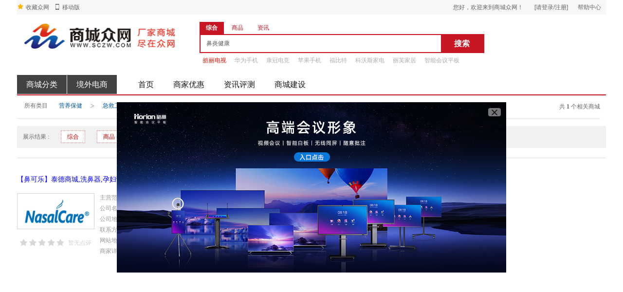

--- FILE ---
content_type: text/html; charset=utf-8
request_url: http://www.sczw.com/sshop-830/
body_size: 6830
content:
<!doctype html>
<html>
<head>
<meta http-equiv="X-UA-Compatible" content="IE=Edge" />
<meta charset="utf-8">
<meta name="google-site-verification" content="mt1UDA2hZFPbOu4kAyS0It_tbam8VixOL2Ji0zt5_z8" />
<title>鼻炎健康官方商城旗舰店_鼻炎健康网上官方官网</title>
<meta name="keywords" content="鼻炎健康官方商城,鼻炎健康官网">
<meta name="description" content="商城众网提供鼻炎健康官方商城旗舰店,鼻炎健康网上官方官网信息,让您购买最优惠的鼻炎健康产品">
<meta name="renderer" content="webkit">
<meta name="ciku5-verification" content="c1c29ab4-0759-409a-9e79-0ac313feb220" />
<meta name="chinaz-site-verification" content="081e7651-48c6-4c2f-a569-99321685eab1" />
<meta name="baidu-site-verification" content="eC8ROTFA1j" />
<meta name="sogou_site_verification" content="H1e8dWvM72"/>
<meta name="baidu_union_verify" content="f0e39ce3106be47ad91af34742360f81">
<meta name="applicable-device" content="pc"/>
<meta name="mobile-agent" content="format=xhtml; url=http://m.sczw.com/sshop-830.html">
<meta name="mobile-agent" content="format=html5; url=http://m.sczw.com/sshop-830.html">
<meta name="mobile-agent" content="format=wml; url=http://m.sczw.com/sshop-830.html">
<LINK href="http://image.sczw.com/favicon.ico" type="image/x-icon" rel=icon>
<link rel="stylesheet" type="text/css" href="/Public/style/css/style.css?version=3.4">
<link rel="canonical" href="http://www.sczw.com/sshop-830/"/>
<script type="text/javascript" src="/Public/style/js/jquery-1.7.2.min.js"></script>
<script async src="https://pagead2.googlesyndication.com/pagead/js/adsbygoogle.js?client=ca-pub-2221408104992135" crossorigin="anonymous"></script>
</head>
<body>
<div>
<header id="header_box" >    
    <div id="header_top" class="container">
    <div id="top_background"><input type="hidden" value="1769436327" id="pageLoadTime" /></div>
    <div id="_top_nei">
        <div id="_top_left">
            <ul>
                <li class="collect"><b class="left_b1"></b><a  href="javascript:AddFavorite('sczw.com','')">收藏众网</a></li>
                <li><b class="left_b2"></b><a  href="http://m.sczw.com?mobile=1">移动版</a></li>                 
            </ul>
        </div>
        <div id="_top_right">
           <ul>
                <li>
                    <span>您好，欢迎来到商城众网！</span>
                </li>
                <li>
                <a href="/login.html" rel="nofollow">[请登录/注册]</a>                </li>
                <li class="_top_member">
                    <a href="/help.html" rel="nofollow">帮助中心</a>
                </li>                 
            </ul>
        </div>
        </div>
    </div> 	
    <div id="header_center">
        <div id="h_center1">
            <a href="/" title="商城众网，厂家商城导航">
               <img src="/Public/upload/20250218/67b45e0c221c6.png" alt="厂家商城，尽在众网"/>
            </a>
        </div>       
        <div id="h_center2">
			<div class="search_head">
				<ul>
					<li val="shopandgoods" key_tj="康冠" class="selected">综合</li>
					<li val="goods" key_tj="洗衣机" >商品</li>
					<li val="article"  key_tj="华为">资讯</li>
				</ul>
			</div>
            <div class="center2_b">				
             	<form action="/Search/shopandgoods" method="get" id="searchform">              
                	<input type="text" autocomplete="off" name="searchkey" id="center2_text" placeholder="康冠" value="鼻炎健康"/>
                	<input type="submit" value="搜索" id="center2_submit" class="submit">
                </form>
            </div>
			<div class="h_center_search">
				<a href="http://www.sczw.com/brand-65605/" target="_blank" class="selected">皓丽电视</a>
					<a href="http://www.sczw.com/brand-226/" target="_blank" >华为手机</a>
					<a href="https://www.ktcplay.com/" target="_blank" >康冠电竞</a>
					<a href="http://www.sczw.com/brand-209/" target="_blank" >苹果手机</a>
					<a href="https://www.fpd.net.cn/" target="_blank" >福比特</a>
					<a href="http://www.sczw.com/brand-118/" target="_blank" >科沃斯家电</a>
					<a href="http://www.sczw.com/brand-5824/" target="_blank" >丽芙家居</a>
					<a href="https://www.horion.com/" target="_blank" >智能会议平板</a>
								</div>
        </div>
            </div>
    <a href="#" id="index"></a>
    <div class="menu_line container">
    <nav class="menu_header ">
	<div class="sort_goods">
		<span class="sort_top">商城分类</span>
		<div class="sort_all" >
		     <div class="indexsort_all">
		       <ul>
			     <li id="1100">
			         <span class="sort_f"><s></s><b class="nav_bot_line"></b><a href="/sall-1100/" title="家用电器,电器">家用电器</a></span>         
				 </li><li id="1103">
			         <span class="sort_f"><s></s><b class="nav_bot_line"></b><a href="/sall-1103/" title="手机数码">手机数码</a></span>         
				 </li><li id="1104">
			         <span class="sort_f"><s></s><b class="nav_bot_line"></b><a href="/sall-1104/" title="电脑办公">电脑办公</a></span>         
				 </li><li id="1102">
			         <span class="sort_f"><s></s><b class="nav_bot_line"></b><a href="/sall-1102/" title="智能电子">智能电子</a></span>         
				 </li><li id="1101">
			         <span class="sort_f"><s></s><b class="nav_bot_line"></b><a href="/sall-1101/" title="汽车用品">汽车用品</a></span>         
				 </li><li id="1105">
			         <span class="sort_f"><s></s><b class="nav_bot_line"></b><a href="/sall-1105/" title="服饰配饰">服饰配饰</a></span>         
				 </li><li id="1106">
			         <span class="sort_f"><s></s><b class="nav_bot_line"></b><a href="/sall-1106/" title="个护化妆">个护化妆</a></span>         
				 </li><li id="1107">
			         <span class="sort_f"><s></s><b class="nav_bot_line"></b><a href="/sall-1107/" title="家居用品">家居用品</a></span>         
				 </li><li id="1108">
			         <span class="sort_f"><s></s><b class="nav_bot_line"></b><a href="/sall-1108/" title="母婴用品">母婴用品</a></span>         
				 </li><li id="1109">
			         <span class="sort_f"><s></s><b class="nav_bot_line"></b><a href="/sall-1109/" title="健身户外">健身户外</a></span>         
				 </li><li id="1110">
			         <span class="sort_f"><s></s><b class="nav_bot_line"></b><a href="/sall-1110/" title="食品酒水">食品酒水</a></span>         
				 </li><li id="1112">
			         <span class="sort_f"><s></s><b class="nav_bot_line"></b><a href="/sall-1112/" title="生活服务">生活服务</a></span>         
				 </li>				</ul>
			</div>
		</div>
   </div>
   <div class="menu_diansh "><a href="/seaamoy/">境外电商</a></div>
   <div class="menu_nav">
       <ul>
           <li><a href="/" target="_self" class="nav_a"  title="">首页<i class="sanjiao"><em></em></i></a></li><li><a href="/activity/" target="_self" class="nav_a"  title="经济购物·精致生活·尽在这里">商家优惠<i class="sanjiao"><em></em></i></a></li><li><a href="/article/" target="_self" class="nav_a"  title="天天好文·乐享新生活">资讯评测<i class="sanjiao"><em></em></i></a></li><li><a href="http://www.sczw.com/website.html" target="_blank" class="nav_a"  title="">商城建设<i class="sanjiao"><em></em></i></a></li>       </ul>
   </div>
</nav>
   </div>
</header>

<div id="center_box"> 
 
	<div class="search_box">
		<div class="h1_home">
			<div class="first">
				<strong>所有类目</strong>				
				<div class="h_submenu"><a href="/sshop-1111/">营养保健</a></div>
					<em>></em><div class="h_submenu"><a href="/sshop-825/">急救卫生</a></div>
					<em>></em><div class="h_submenu"><a href="/sshop-830/">鼻炎健康</a></div>
									<span>共<font>1</font>个相关商城</span>				
			</div>
			
		</div>
		<div class="t_product_show ">
			<div class="t_s_ti">
				<span>展示结果 : </span>
				<ul>
				<li><a lang="1" href="/sall-830/">综合</a></li>
				<li><a lang="0" href="/sgoods-830/">商品</a></li>
				<li><a class="selected" lang="shop_select_hide" href="/sshop-830/">商城</a></li>
				<li><a lang="2" href="/sweb-830/">官网</a></li>
				</ul>
				<div class="three_area">
					<span>品牌地域：<i></i>
						<div class="t_area_con">
							<h4>境内</h4>
							<div class="area_t area_common clearfix">
								<div class="t_area1">
										<a href="/sshop-830/i1643.html" >江苏省</a>
										<div class="subcate_area">
										<p>
										<a href="/sshop-830/i1710.html" >泰州市</a>
																					</p>
										</div>
									</div><div class="t_area1">
										<a href="/sshop-830/i2471.html" >陕西省</a>
										<div class="subcate_area">
										<p>
										<a href="/sshop-830/i2472.html" >西安市</a>
																					</p>
										</div>
									</div>							</div>						</div>
					</span>
				</div>			</div>
		<div class="seaamory_con">
		
						<div class="search_list">
		    <dl>
		        <dt>
				            <a channel="搜索" href="/LinksHandle/link.html?bcid=20218&key=%E9%BC%BB%E7%82%8E%E5%81%A5%E5%BA%B7" target="_blank" class="sl_title buyd_shop cursor_pointer"  bd="12112" btitle=""  status="N" title="鼻可乐"><b>【鼻可乐】泰德商城,洗鼻器,孕妇营养,鼻可乐洗鼻器官方</b><img src="/Public/style/img/website2.png" alt="商城"/></a>
				            <span>
							<div class="sea_review">
				                <a  channel="搜索" class="sl_b_img buyd_shop cursor_pointer" href="/brand-12112/#index" target="_blank" title="鼻可乐"  bd="12112" status="N" btitle=""><img src="http://image.sczw.com/images/YnJhbmQaW1nX3BhdGg1443611165.jpg-Slogo" alt="鼻可乐"/></a>
									<div class="review_line_con">
										<div class="rev_grade">
											<span><b style="width:0%;"></b></span>
																						<font class="rev_grade_none">暂无点评</font>										</div>										
										<div class="review_hover"><s></s>
											<div class="rev_h_l">
												<p>总体评分</p>
												<div class="rev_sco"><strong>0</strong>分</div>
												<div class="rev_grade"><span><b style="width:0%;"></b></span></div>
												<p>0人评价</p>
											</div>
											<div class="review_line">					
													<p><span>5星</span><em class="line5"><b style="width:0%;"></b></em><span>0人</span></p>
																											<p><span>4星</span><em class="line4"><b style="width:0%;"></b></em><span>0人</span></p>
																											<p><span>3星</span><em class="line3"><b style="width:0%;"></b></em><span>0人</span></p>
																											<p><span>2星</span><em class="line2"><b style="width:0%;"></b></em><span>0人</span></p>
																												<p><span>1星</span><em class="line1"><b style="width:0%;"></b></em><span>0人</span></p>				
											</div>
										</div>
									</div>
								</div>
								
								<span  class="sl_b_con">
				                    <font><b>主营范围：</b><span>鼻可乐®鼻腔清洗器、ONE-OK®多元营养素系列营养品。</span></font>
				                    <font><b>公司名称：</b><span>江苏泰德医药有限公司</span></font>
				                    <font><b>公司地址：</b><span>江苏泰州药城大道1号G09</span></font>
				                    <font><b>联系方式：</b><span>400-666-4986  0523-86200979</span></font>
				                    <font><b>网站地址：</b><a rel="nofollow" href="/LinksHandle/link.html?bid=12112&key=%E9%BC%BB%E7%82%8E%E5%81%A5%E5%BA%B7" target="_blank"  bd="12112" class="buyd_shop cursor_pointer" status="N" title="鼻可乐" btitle="鼻可乐"><span class="weburl">http://taidemall.com/</span></a></font>
				                    <font><b>商家详情：</b><a href="/brand-12112/#index" target="_blank" rel="nofollow"><span class="red_color">点击查看商家及产品详细介绍</span></a></font>
				                </span>
				            </span>
				  </dt>
		         <dd class="more_goods"></dd>
		    </dl>		    </div>		    
		</div>
			<!--页码-->
		<div class="page"><div>    </div><form method="get" id="page_form" action="/Search/shop.html"><input type='hidden' name='id' value='830'/><input type='hidden' name='p' value='[PAGE]'/></form>        <script type="text/javascript" src="/Public/home/style/js/page.js"></script></div>
		</div>
	</div>
</div>
<script>
	(function($){$.fn.jCarouselLite=function(o){o=$.extend({btnPrev:null,btnNext:null,btnGo:null,mouseWheel:false,auto:null,speed:1000,easing:null,vertical:false,circular:true,visible:3,start:0,scroll:1,beforeStart:null,afterEnd:null},o||{});return this.each(function(){var b=false,animCss=o.vertical?"top":"left",sizeCss=o.vertical?"height":"width";var c=$(this),ul=$("ul",c),tLi=$("li",ul),tl=tLi.size(),v=o.visible;if(o.circular){ul.prepend(tLi.slice(tl-v-1+1).clone()).append(tLi.slice(0,v).clone());o.start+=v}var f=$("li",ul),itemLength=f.size(),curr=o.start;c.css("visibility","visible");f.css({overflow:"hidden",float:o.vertical?"none":"left"});ul.css({margin:"0",padding:"0",position:"relative","list-style-type":"none","z-index":"1"});c.css({overflow:"hidden",position:"relative","z-index":"2",left:"0px"});var g=o.vertical?height(f):width(f);var h=g*itemLength;var j=g*v;f.css({width:f.width(),height:f.height()});ul.css(sizeCss,h+"px").css(animCss,-(curr*g));c.css(sizeCss,j+"px");if(o.btnPrev)$(o.btnPrev).click(function(){return go(curr-o.scroll)});if(o.btnNext)$(o.btnNext).click(function(){return go(curr+o.scroll)});if(o.btnGo)$.each(o.btnGo,function(i,a){$(a).click(function(){return go(o.circular?o.visible+i:i)})});if(o.mouseWheel&&c.mousewheel)c.mousewheel(function(e,d){return d>0?go(curr-o.scroll):go(curr+o.scroll)});if(o.auto)setInterval(function(){go(curr+o.scroll)},o.auto+o.speed);function vis(){return f.slice(curr).slice(0,v)};function go(a){if(!b){if(o.beforeStart)o.beforeStart.call(this,vis());if(o.circular){if(a<=o.start-v-1){ul.css(animCss,-((itemLength-(v*2))*g)+"px");curr=a==o.start-v-1?itemLength-(v*2)-1:itemLength-(v*2)-o.scroll}else if(a>=itemLength-v+1){ul.css(animCss,-((v)*g)+"px");curr=a==itemLength-v+1?v+1:v+o.scroll}else curr=a}else{if(a<0||a>itemLength-v)return;else curr=a}b=true;ul.animate(animCss=="left"?{left:-(curr*g)}:{top:-(curr*g)},o.speed,o.easing,function(){if(o.afterEnd)o.afterEnd.call(this,vis());b=false});if(!o.circular){$(o.btnPrev+","+o.btnNext).removeClass("disabled");$((curr-o.scroll<0&&o.btnPrev)||(curr+o.scroll>itemLength-v&&o.btnNext)||[]).addClass("disabled")}}return false}})};function css(a,b){return parseInt($.css(a[0],b))||0};function width(a){return a[0].offsetWidth+css(a,'marginLeft')+css(a,'marginRight')};function height(a){return a[0].offsetHeight+css(a,'marginTop')+css(a,'marginBottom')}})(jQuery);
	$(function() {
	$(".botton-scroll").jCarouselLite({
	btnNext: ".next",
	btnPrev: ".prev"
	//auto:true
	});
	});
	</script>
<script type="text/javascript" src="/Public/home/style/js/index.js?version=1.0"></script>
</div>
<div style="position:fixed;top:0;bottom:0;left:0;right:0;margin:auto;width:800px;height:300px;z-index: 9999;display:none" class="tk_ativity">
		<div class="tk_close" style="position: absolute;width: 45px;height: 39px;top: 0;right: 0;cursor:pointer;"></div>
		<a href="javascript:;" data-layout-ad="https://www.horion.com/" data-id="9" data-isnew="1">
			<img src="http://image.sczw.com/100h67XlGE.jpeg"/>
		</a>
	</div><div class="home_tools_r">
	<ul>
		<li class="tools_saom"><a>扫码</a>
			<p></p>
		</li>	
				<li class="tools_fank"><a href="/feedback.html">意见反馈</a></li>
		<li class="tools_returnTop"><a>顶部</a></li>
	</ul>	
</div>
<footer id="footer_box">
	<p class="footer_center">
		<a href="http://www.sczw.com/">商城首页</a>&nbsp;&nbsp;&nbsp;
		 <a href="http://www.sczw.com/channel-1100/">家用电器</a>&nbsp;&nbsp;&nbsp;<a href="http://www.sczw.com/sall-1103/">手机数码</a>&nbsp;&nbsp;&nbsp;<a href="http://www.sczw.com/sall-1104/">电脑办公</a>&nbsp;&nbsp;&nbsp;<a href="http://www.sczw.com/sall-1102/">智能电子</a>&nbsp;&nbsp;&nbsp;<a href="http://www.sczw.com/sall-1101/">汽车用品</a>&nbsp;&nbsp;&nbsp;<a href="http://www.sczw.com/sall-1105/">服饰配饰</a>&nbsp;&nbsp;&nbsp;<a href="http://www.sczw.com/sall-1106/">个护化妆</a>&nbsp;&nbsp;&nbsp;<a href="http://www.sczw.com/sall-1107/">家居用品</a>&nbsp;&nbsp;&nbsp;<a href="http://www.sczw.com/sall-1108/">母婴用品</a>&nbsp;&nbsp;&nbsp;<a href="http://www.sczw.com/sall-1109/">健身户外</a>&nbsp;&nbsp;&nbsp;<a href="http://www.sczw.com/sall-1110/">食品酒水</a>&nbsp;&nbsp;&nbsp;<a href="http://www.sczw.com/sall-1112/">生活服务</a>&nbsp;&nbsp;&nbsp;	</p>
	<div class="footer_center">		
    	<div class="footer_top" >
    	    <a href="/adv_cooper.html" target="_blank" rel="nofollow">招商运营</a>
    	    <s></s><a href="/Merchant.html" target="_blank" rel="nofollow">商家入驻</a>
    	    <s></s><a href="/BrandUnion" target="_blank">联盟商家</a>
    	    <s></s><a href="/news/67.html" target="_blank" rel="nofollow">关于我们</a>
    	    <s></s><a href="/news/115.html" target="_blank" rel="nofollow">联系我们</a>
    	    <s></s><a href="http://www.sczw.com/sitemap.html" target="_blank">网站地图</a>    	    
    	        	        	</div>
        <div>    	    
    	    <span>Copyright © 2026 商城众网  All rights reserved</span>
    	    <span>备案/许可证编号为： <a href="
https://beian.miit.gov.cn/" target="_blank">粤ICP备10215226号</a>.<a href="http://www.beian.gov.cn/portal/registerSystemInfo?recordcode=44030702001627" target="_blank">粤公网安备 44030702001627号</a></span>   	    
        </div> 
        <div class="footer_yz">
        <a class="footer_img1" href="http://www.cyberpolice.cn/wfjb/" rel="nofollow" target="_blank" title="深圳网络警察报警平台" >
        </a>
        <a class="footer_img2" href="http://www.12377.cn/" rel="nofollow" target="_blank" title="中国互联网违法和不良信息举报中心" >
       </a>
		<a  class="footer_img5" rel="nofollow" href="http://v.pinpaibao.com.cn/authenticate/cert/?site=www.sczw.com&at=business" target="_blank"></a>
		<a  class="footer_img4" rel="nofollow" href="http://szcert.ebs.org.cn/00684b6a-6d96-46a3-a883-c71bddf1cfe2" target="_blank"></a>
        </div>       
    </div>
</footer>
<script type="text/javascript" src="/Public/style/js/web.js?version=3.1"></script>
<script type="text/javascript" src="/Public/style/js/packing.js?version=1.0"></script>
<script>
	$(function(){
		 setTimeout(openPopup, 5000);
		 function openPopup() {
            $('.tk_ativity').show();
        }
		$('.tk_close').click(function(){
			$('.tk_ativity').hide();
		})
		$('[data-layout-ad]').click(function(){
			var send = '/brand/incAdClickCount.html';
			var id = $(this).data('id');
			var isnew = $(this).data('isnew');
			var url = $(this).data('layout-ad');
			$.get(send,{id:id})
			if(isnew == 1){
				window.open(url)
			}else{
				window.location.href = url;
			}
		})
		
		$('#center2_text').focus(function() { 
			$(".h_center_search").hide();
		});
		$('#center2_text').blur(function() { 
			$(".h_center_search").show();
		})
	})
</script>
</body>
</html>

--- FILE ---
content_type: text/html; charset=utf-8
request_url: https://www.google.com/recaptcha/api2/aframe
body_size: 266
content:
<!DOCTYPE HTML><html><head><meta http-equiv="content-type" content="text/html; charset=UTF-8"></head><body><script nonce="nvTKXLwwCcsLQRWoChTnSA">/** Anti-fraud and anti-abuse applications only. See google.com/recaptcha */ try{var clients={'sodar':'https://pagead2.googlesyndication.com/pagead/sodar?'};window.addEventListener("message",function(a){try{if(a.source===window.parent){var b=JSON.parse(a.data);var c=clients[b['id']];if(c){var d=document.createElement('img');d.src=c+b['params']+'&rc='+(localStorage.getItem("rc::a")?sessionStorage.getItem("rc::b"):"");window.document.body.appendChild(d);sessionStorage.setItem("rc::e",parseInt(sessionStorage.getItem("rc::e")||0)+1);localStorage.setItem("rc::h",'1769436338619');}}}catch(b){}});window.parent.postMessage("_grecaptcha_ready", "*");}catch(b){}</script></body></html>

--- FILE ---
content_type: text/css
request_url: http://www.sczw.com/Public/style/css/style.css?version=3.4
body_size: 54322
content:
@charset "utf-8";
	body,dl,dd,ul,p,pre,h1,h2,h3,h4,h5,h6,button,input,form,figure {
	margin:0;
	padding:0
}
body {
	font:12px/150% Arial,Verdana,"微软雅黑";
	-webkit-text-size-adjust:none;
	min-width: 1200px;
}
ul,input,button {
	padding:0
}
table {
	border-collapse:collapse
}
ul {
	list-style:none
}
.hide {
	display:none
}
.display_block{
	display:block !important
}
.float_right{
	float:right !important
}
.height_auto{
	height: auto !important
}
.colorgray{
	color:#564c4c !important
}
.bgcolorwhite{
	background-color:#fff !important
}
.background_none{
	background:none !important
}
.ad_center{
	padding-left:10%
}
.text_align_left{
	text-align:left !important
}
.text_align_center{
	text-align:center !important
}
img {
	border:0;
	vertical-align:middle
}
a {
	text-decoration:none;
	outline:0;
	color:#666
}
.buyd_shop {
	cursor:pointer
}
input {
	outline:0
}
em,h1,h2,h3,h4,h5,h6 {
	font-weight:normal;
	font-style:normal
}
.submit {
	cursor:pointer
}
#cnzz_stat_icon_1253697578 {
	display:none
}
article,aside,canvas,details,figcaption,figure,footer,header,hgroup,menu,nav,section {
	display:block
}
#cnzz_stat_icon_1253697578 {
	display:none
}
.clearfix:after {
	clear:both;
	display:block;
	visibility:hidden;
	font-size:0;
	content:" ";
	height:0
}
.clearfix {
	zoom:1
}
.clear {
	clear:both
}
#nav_background {
	background:none repeat scroll 0 0 #e4393c;
	position:absolute;
	left:0;
	width:100%;
	height:40px;
	top:120px;
	z-index:-9999
}
.container,#container,.before_crumb {
	max-width:1210px;
	margin:0 auto;
}
.before_crumb .nav{
	margin:0px auto
}
.crumb {
	clear:both;
	font-size:12px;
	text-align:left;
	line-height:45px;
	padding-right:10px;
	font-family:"微软雅黑";
	color:#564c4c;
	box-sizing:border-box;
	-moz-box-sizing:border-box;
	-webkit-box-sizing:border-box
}
.crumb_padding{
	padding-right:40px
}
.crumb a {
	padding:0 7px;
	color:#564c4c
}
.crumb .net {
	color:#e33a3c
}
.crumbArrow {
	background:url(../images/jiantou.png) no-repeat;
	margin:auto 5px;
	vertical-align:middle;
	display:inline-block;
	width:5px;
	height:12px;
	text-indent:-999999px;
	background-position:-15px -5px;
	overflow:hidden;
	_margin-top:10px;
	_margin-bottom:7px
}
.worth_floatBoxBg {
	display:none;
	width:100%;
	height:100%;
	background:#666;
	position:fixed!important;
	position:absolute;
	top:0;
	left:0;
	filter:alpha(opacity=0);
	opacity:0;
	z-index:999
}
.worth_floatBox {
	z-index:1000;
	display:block;
	position:absolute;
	padding:6px;
	text-align:center;
	top:404.5px;
	left:531.5px;
	height:auto;
	z-index:10000;
	word-wrap:break-word;
	-webkit-box-shadow:rgba(0,0,0,0.498039) 0 0 15px;
	box-shadow:rgba(0,0,0,0.498039) 0 0 15px;
	border-top-left-radius:6px;
	border-top-right-radius:6px;
	border-bottom-right-radius:6px;
	border-bottom-left-radius:6px;
	background-color:white;
	opacity:1
}
.worth_floatBox .content {
	padding:10px;
	background:#fff;
	overflow-x:hidden;
	overflow-y:auto;
	background:url(toup_bj.png) no-repeat 25px 5px
}
#header_box {
	width:100%
}
#_top_nei,#header_center,#webbannerBox,#bannerBox,.menu_header,.footer_center,.content_box,#center_box,.nav,#worth_box .worthbuy_con,.crumb,#center_box .buydetail_con,#center_box .newreal_con {
	margin:0 auto;
	max-width:1210px
}
#header_top {
	height:30px;
	color:#666;
	line-height:30px;
	background:none repeat scroll 0 0 #f7f7f7
}
#control_c{color:#c81623;}
#control_c .sanjiao{position: absolute;border-width: 7px;border-style: dashed dashed solid;bottom: 0px;left: 42%;border-color: transparent transparent #c81623;}
#control_c .sanjiao em{border-width: 7px; border-style: dashed dashed solid; border-color: transparent transparent rgb(255, 255, 255); position: absolute; left: -7px; top: -5px;}

#_top_nei {
	height:30px
}
#header_top a {
	color:#666
}
#header_top a:hover {
	color:#e91300
}
#_top_left {
	float:left
}
#_top_left li {
	float:left;
	margin-right:10px
}
#_top_left li b {
	display:block;
	float:left;
	margin-right:3px
}
#_top_left li b.left_b1 {
background: transparent url("../images/index_tb.png") no-repeat scroll -191px -26px;
width: 15px;
height: 17px;
margin-top: 5px;
}
#_top_left li b.left_b2 {
background: transparent url("../images/index_tb.png") no-repeat scroll -205px -2px;
width: 14px;
height: 20px;
margin-top: 3px;
}
#_top_right {
	float:right;
	position:relative
}
#_top_right ._mer_n{color:#f00;margin-right:10px;}
#_top_right span {
	margin-right:3px
}
#_top_right li {
	float:left;
	padding:0 10px;
	position:relative
}
#_top_right li s {
	border-left:1px solid #ddd;
	height:12px;
	position:absolute;
	top:10px;
	left:-5px
}
#_top_right li b.right_b1 {
	float:left;
	margin-right:3px;
	background:url(../img/vip.png) no-repeat scroll 0 0 transparent;
	width:24px;
	height:12px;
	margin-top:10px
}
#_top_right li.right_li {
	position:relative;
	border:1px solid #f7f7f7;
	border-bottom:0;
	line-height:22px;
	margin-top:3px
}
#_top_right li.right_li b {
	float:right;
	width:7px;
	height:4px;
	background:url(../img/small_bj.png) no-repeat;
	background-position:-95px -55px;
	margin-top:10px;
	margin-left:5px
}
#_top_right li.right_li s {
	top:6px
}
#_top_right li._top_member:hover b {
	background:url(../img/vip.png) no-repeat scroll 0 105% transparent
}
#_top_right li.right_li:hover {
	background-color:#fff;
	border:1px solid #ddd;
	box-shadow:0 0 10px rgba(0,0,0,0.12);
	border-bottom:0
}
#_top_right li.right_li:hover div.dd {
	display:block
}
#_top_right li.right_li div.dd {
	display:none;
	top:22px;
	left:-1px;
	width:50px;
	padding:0 24px 0 12px;
	z-index:1;
	position:absolute;
	background-color:#fff;
	border:1px solid #ddd;
	box-shadow:0 6px 10px rgba(0,0,0,0.12);
	border-top:0
}
#_top_right #sign_in_collar {
	position:relative;
	left:0;
	top:0
}
#_top_right #sign_in_collar:before {
	content:'';
	position:absolute;
	width:30px;
	height:30px;
	background:transparent url(../images/index_tb.png) no-repeat scroll -223px -9px
}
#_top_right #sign_in_collar>a {
	color:#e91300;
	font-weight:bold;
	padding-left:36px
}
#cnzz_stat_icon_1253697578 {
	display:none
}
#header_center {
	padding:15px 0;
	height:94px
}
#h_center1,#h_center2,#h_center3 {
	float:left
}
#h_center1 {
	width:30%;
	overflow:hidden;
	height:100%;
	min-width:310px
}
#h_center2 {
	width:48%;
	margin-left:1%
}
#h_center1 img {
	max-height:60px;
	float:left;
	width:95%;
}
#hc_ad1 {
	border-left:1px solid #444;
	float:left;
	margin-top:15px;
	margin-left:5px;
	padding-left:8px;
	font-size:14px;
	font-style:italic;
	color:#e91300
}
#h_center2 span {
	text-align:right;
	width:15%;
	height:60px;
	float:left;
	color:#e4393c;
	font-weight:700;
	font-size:15px;
	line-height:36px
}
.h_center_search a {
	color:#aeaeae;
	padding:6px 7px;
	display:inline-block
}
.h_center_search a.selected {
	color:#e91300
}
.search_head ul li {
	display:inline-block;
	text-align:center;
	width:50px;
	height:25px;
	line-height:25px;
	cursor:pointer;
	color:#c81623
}
.search_head ul li.selected {
	font-weight:700;
	color:#fff;
	background-color:#c81623
}
.center2_b {
	position:relative;
	border:2px solid #c81623;
	height:35px;
	width:100%;
	float:left
}
.center2_b label {
	position:absolute;
	top:6px;
	left:5px;
	font-size:14px;
	color:#9c9c9c
}
.searchTxt {
	float:left;
	width:54px;
	height:30px;
	border-right:0 none;
	position:relative;
	z-index:1000
}
.searchTxt .searchMenu {
	float:left
}
.searchTxt .searchSelected:after {
	content:"";
	position:absolute;
	right:4px;
	top:15px;
	width:0;
	height:0;
	border-style:solid;
	border-width:5px;
	border-color:#806f66 transparent transparent
}
.searchTxt .searchOpen::after {
	border-color:#e91300 transparent transparent
}
.searchTxt .searchMenu .searchSelected {
	overflow:hidden;
	color:#a8a8a8;
	position:relative;
	cursor:pointer;
	font-size:14px;
	height:35px;
	line-height:35px;
	padding:0 10px;
	width:41px
}
.searchTxt .searchMenu .searchTab {
	display:none;
	position:absolute;
	top:35px;
	left:-2px;
	width:53px;
	border:2px solid #e91300;
	border-top:0;
	background:#fff;
	z-index:20
}
.searchTxt .searchMenu .searchTab li {
	overflow:hidden;
	width:100%;
	height:28px;
	line-height:28px;
	color:#a8a8a8;
	font-size:14px;
	text-indent:10px;
	cursor:pointer
}
.searchTxt .searchMenu .searchTab li:hover {
	background:#edf3fc;
	color:#e91300
}
#center2_text {
	font-family:宋体;
	float:left;
	border:0;
	width:64%;
	height:34px;
	font-size:12px;
	padding-left:2%;
	color:#5c5656
}
.bigautocomplete-layout {
	position:absolute;
	left:-2px;
	top:36px;
	width:85.5%;
	border-top:0;
	overflow:hidden;
	max-height:300px;
	border:1px solid #f21400;
	z-index:1000;
	background-color:#fff;
	display:none
}
.bigautocomplete-layout table {
	width:100%
}
.bigautocomplete-layout .ct {
	background:none repeat scroll 0 0 #d2dee8!important
}
.bigautocomplete-layout table tr {
	font-size:14px;
	height:27px;
	line-height:27px;
	cursor:pointer
}
.bigautocomplete-layout table tr td:first-child {
	padding-left:2%;
	font-family:"宋体";
	font-weight:bold
}
#center2_submit {
	float:right;
	font-size:16px;
	border:0;
	background:none repeat scroll 0 0 #c81623;
	color:#fff;
	height:36px;
	width:15%;
	font-weight:bold
}
.center2_r {
	float:left;
	margin-left:5px;
	width:75%;
	overflow:hidden;
	height:25px;
	line-height:25px;
	color:#666
}
.center2_r a {
	margin-right:8px
}
.menu_line {
	width:100%;
	border-bottom:2px solid #c81623;
	clear:both
}
.menu_header {
	height:40px
}
.sort_goods {
	width: 8.55%;
	float:left;
	height:40px;
	background:#b1191a;
	position:relative;
	
}
.sort_goods span.sort_top {
	line-height:40px;
	color:#fff;
	font-size:16px;
	width:100%;
	height:40px;
	display:inline-block;
	text-align: center;
	border-right: 1px solid #fff;
	border-bottom: 1px solid #fff;
	box-sizing: border-box;
	background-color: #444141;
}
.sorthome .sort_goods span.sort_top{background-color:#6d6265}
.sort_goods span.sort_top:hover {
	text-decoration:underline
}
@keyframes shownav {
	0% {
	opacity:0
}
100% {
	opacity:1
}
}@-webkit-keyframes shownav {
	0% {
	opacity:0
}
100% {
	opacity:1
}
}.sort_goods:hover .sort_all {
	display:block
}
.menu_nav {
	float:left;
	margin-left:2%
}
.menu_nav li {
	float:left;
	line-height:40px;
	font-size:16px;
	position:relative
}
.menu_nav li>i {
	position:absolute;
	font-size:13px;
	color:#e91300;
	right:4px;
	top:-13px;
	font-style:normal
}
.nav_a {
	padding:0 20px;
	color:#181818;
	height:40px;
	float:left
}
.menu_nav li a.selected,.menu_nav li a:hover {
	color:#c81623
}
.sort_all {
	display:none;
	z-index:999;
	position:absolute;
	width:200%;
	background:none repeat scroll 0 0 #fafafa;
	overflow: visible;
}
#sort_all_index{display:block;}
.sort_all>ul li a {
	color:#606060;
	font-size:13px
}
.sort_right {
	display:none;
	position:absolute;
	top:-1px;
	left:100%;
	width:500px;
	z-index:100;
	box-shadow:0 0 10px rgba(0,0,0,0.12);
	background:#fff;
	border:1px solid red
}
.sort_right>dl,.sort_right>dl dt,.sort_right>dl dd {
	float:left
}
.sort_right>dl {
	clear:both;
	width:100%;
	text-indent:0
}
.sort_right>dl dt {
	width:500px;
	padding-left:2px
}
.sort_right>dl dt p {
	clear:both;
	font-weight:bold;
	float:left;
	color:#515151;
	width:22%;
	text-align:center;
	overflow:hidden;
	padding:15px 5px
}
.sort_right>dl dt .sub_cate {
	width:74%;
	padding:15px 5px;
	float:left
}
.sort_right>dl dt .sub_cateline {
	border-bottom:1px dotted #b9b7b7;
	clear:both;
	width:93%;
	margin:0 auto
}
.sort_right>dl dt em {
	position:relative;
	margin-right:5px;
	padding:0 3px;
	display:inline-block
}
.sort_right>dl dt b {
	border-left:1px solid #ddd;
	height:14px;
	position:absolute;
	top:8px;
	left:-3px
}
.sort_right>dl dt p a {
	word-break:keep-all;
	white-space:nowrap;
	font-size:12px;
	color:#e91300
}
.sort_right>dl dt a:hover {
	color:#e91300
}
.sort_right>dl dd {
	margin-top:5px;
	width:200px;
	display:none
}
.sort_right>dl dd img {
	width:200px
}
.indexsort_right .indexsub_cate em a {
	color:#666;
	font-size:12px
}
.indexsort_right .indexsub_cate em a:hover {
	text-decoration:underline
}
.indexsort_right {
	display:none;
	position:absolute;
	top:2px;
	left:100%;
	width:485%;
	z-index:100;
	border-bottom:1px solid #c81623;
	border-right:1px solid #c81623;
	background:#fff
}
.indexsort_right>dl,.indexsort_right>dl dt,.indexsort_right>dl dd {
	float:left
}
.indexsort_right>dl {
	clear:both;
	width:72%;
	text-indent:0
}
.indexsort_right>dl dt {
	width:100%;
	padding-left:2px;
	min-height:448px
}
.indexsort_right>dl dt p {
	clear:both;
	float:left;
	color:#515151;
	overflow:hidden;
	padding:6px 1% 0 3%;
	width:10%
}
.indexsort_right>dl dt .indexsub_cate {
	width:82%;
	padding:10px 0 7px;
	border-bottom:1px solid #eee;
	float:left;
	line-height:25px
}
.indexsort_right>dl dt .indexsub_cateline {
	border-bottom:1px dotted #b9b7b7;
	clear:both;
	width:93%;
	margin:0 auto
}
.indexsort_right>dl dt em {
	position:relative;
	margin-right:5px;
	padding:0 3px;
	display:inline-block
}
.indexsort_right>dl dt b {
	border-left:1px solid #ddd;
	height:14px;
	position:absolute;
	top:6px;
	left:-3px
}
.indexsort_right>dl dt p a {
	word-break:keep-all;
	white-space:nowrap;
	font-size:14px;
	color:#e91300
}
.indexsort_right>dl dt p a:hover {
	text-decoration:underline
}
.indexsort_right>dl dt a:hover {
	color:#e91300
}
.indexsort_right>dl dd {
	margin-top:5px;
	width:200px;
	display:none
}
.indexsort_right>dl dd img {
	width:200px
}
.soreright_logo {
	width:27.7%;
	float:right;
	border-left:1px solid #e7e7e7
}
.soreright_logo>p a {
	width:101%;
	display:block;
	text-indent:0;
	height:219px
}
.soreright_logo>p a img {
	max-width:99%;
	vertical-align:middle;
	max-height:220px
}
.index_bo_recommend {
	width:100%;
	overflow:hidden
}
.index_bo_recommend dl {
	width:100%;
	margin-top:5px
}
.index_bo_recommend dd {
	float:left;
	width:33%;
	text-align:center
}
.index_bo_recommend dd a {
	line-height:43px;
	width:95%;
	height:43px;
	float:left;
	text-indent:0
}
.index_bo_recommend dd img {
	max-width:72%;
	vertical-align:middle;
	max-height:40px
}
.indexsort_all>ul li:hover .indexsort_right {
	display:block
}
.indexsort_all {
	padding-top:2px;
	z-index:999;
	position:absolute;
	width:100%;
	background: rgb(109, 98, 101) none repeat scroll 0px 0px;
}
.indexsort_all>ul li {
	z-index:1000;
	line-height:34.5px;
	height:34.5px;
	text-indent:19px;
	color:#fff;
	overflow:hidden
}
.indexsort_all>ul li>span {
	display:block;
	position:relative
}
.indexsort_all>ul li a {
	color:#fff;
	font-size:14px;
	vertical-align:bottom
}
.indexsort_all>ul li span s {
	position:absolute;
	right:10px;
	top:10px;
	width:13px;
	height:13px;
	background:transparent url("../images/index_tb.png") no-repeat scroll -283px -46px
}
.indexsort_all>ul li .nav_bot_line {
	position:absolute;
	bottom:0;
	left:1px;
	width:100%;
	border-bottom: 1px solid rgb(109, 98, 101);
}
.indexsort_all>ul li:hover s {
	background-position:-267px -66px
}
.indexsort_all>ul li:hover {
	border-left:3px solid #c81623;
	background-color:#fff
}
.indexsort_all>ul li:hover .sort_f a {
	color:#bf3b3b
}
.indexsort_all>ul li .submenu {
	line-height:20px;
	display:none;
	height:20px;
	overflow:hidden;
	width:100%
}
.banner_all dl,.banner_all dt,.banner_all dd {
	float:left
}
.banner_left,.banner_all,.banner_right {
	display:inline-block;
	float:left
}
.banner_left {
	width:17%;
	min-height:400px
}
.banner_all {
	font-size:13px;
	width:82.8%;
	border:1px solid #d3d3d3;
	border-top:1px solid #fff
}
.all_nei #ad {
	width:99%;
	text-align:left;
	margin-left:1%
}
.all_nei a{cursor:pointer;}
.banner_all dl {
	width:97%;
	height:63px;
	margin-left:3%;
	border-bottom:1px solid #ebebeb
}
.banner_all dl:last-child {
	border:0
}
.all_nei dl dd.h_logo_one {
	line-height:65px;
	width:10%
}
.all_nei dl dd.h_logo_one::before {
	content:"·";
	float:left;
	font-size:42px;
	color:#e91300;
	padding-right:3%;
	width:17%
}
.all_nei dl dd.h_logo_one a {
	font-size:15px;
	color:#4a4a4a;
	width:80%;
	text-align:left;
	overflow:hidden;
	white-space:nowrap
}
.all_nei dl dd.h_logo_one:hover a,.all_nei dl dd.h_logo_last:hover a {
	color:#e91300;
	background:0
}
.all_nei dl dd.h_logo_last {
	width:4%;
	font-size:12px;
	line-height:62px
}
.all_nei dl dd.h_logo_last a {
	color:#595858;
	font-family:宋体;
	font-size:11px
}
.banner_all dl a {
	text-align:center
}
.banner_all dt {
	width:15%
}
.banner_all dt a {
	color:#498949;
	padding:0 10px;
	line-height:72px
}
.banner_all dd {
	width:12%;
	text-align:center;
	margin-bottom:3px
}
.banner_all dd .all_xin {
	position:absolute;
	padding:1px 5px;
	background-color:#ededed;
	border-radius:9px
}
.banner_all dd .all_xin:hover {
	width:74px;
	z-index:9999
}
.banner_all dd .all_xin:hover em {
	display:inline-block
}
.banner_all dd .all_xin>em {
	color:#e33a3c;
	padding-left:2px;
	display:none
}
.banner_all dd img {
	max-width:96%;
	max-height:65%;
	vertical-align:middle
}
.banner_all dd a {
	color:#333;
	width:100%;
	float:left
}
.banner_all dd:hover a em {
	display:none
}
.banner_all dd:hover span {
	display:block
}
.banner_all dd:hover a {
	background:url(../images/logo_hover.png) no-repeat scroll center center;
	background-size:90% auto
}
.banner_all dd span {
	display:none;
	font-size:15px;
	overflow:hidden;
	white-space:nowrap;
	width:100%;
	height:60px;
	line-height:60px;
	text-align:center;
	color:#e91300
}
.banner_all dd a em {
	width:59%;
	background:#FFF none repeat scroll 0 0;
	height:50px;
	line-height:60px;
	display:block;
	margin:0 auto
}
.banner_right {
	width:22%;
	float:right;
	display:none
}
.home_bannerImg {
	margin:10px auto;
	max-width:1210px;
	position:relative;
	margin-bottom:0;
	float:left;
	width:100%;
}
.home_bannerImg img {
	max-width:100%
}
.index_column_con {
	max-width:1210px;
	margin:0 auto
}
.index_column_con a:hover,#index_newlist_con .eval_c2_c .eva_c2_b>h3>a:hover,.index_column_con .eval_c_l a:hover h3 {
	color:#e91300
}
.index_column_con img:hover {
	opacity:.5
}
.in_column_title {clear: both;
height: 40px;
line-height: 40px;
margin-bottom: 3px;
padding-top: 20px;
}
.in_column_title strong {
	color:#000;
	font-size:22px;
	font-weight:100;
	padding-right:1%
}
.in_column_title i {
	color:#aeaeae;
	font-size:16px;
	font-family:times new roman
}
#index_newlist_con{float:left;width:100%;margin-top:20px;}
#index_newlist_con .eval_c2_l,#index_newlist_con .eval_c2_c,#index_newlist_con .eva_c6_l {
	margin-top:0
}
#index_newlist_con .eval_c2_l,.in_pro_web .eval_c2_l {
	background:0;
	box-shadow:1px 0 3px #c0bebe
}
#index_newlist_con .eval_c2_l {
	width:35.2%;
	height:407px;
	margin-right:2%
}
#index_newlist_con .eval_c2_l>a,.in_pro_web .eval_c2_l>a {
	margin:2% auto 0
}
#index_newlist_con .eval_c2_l>a {
	height:291px;
	line-height:291px;
	width:91.5%
}
#index_newlist_con .eval_c2_l>h3>a,.in_pro_web .eval_c2_l>h3>a {
	font-size:18px;
	height:45px;
	line-height:45px;
	font-weight:100;
	padding:0 4%
}
#index_newlist_con .eval_c2_l p,.in_pro_web .eval_c2_l p {
	color:#525252;
	padding:0 4%;
	line-height:22px
}
#index_newlist_con .eval_c2_c {
	width:38.5%;
	box-shadow:1px 0 3px #c0bebe;
	padding-top:10px;
	margin-right:2%
}
#index_newlist_con .eval_c2_c li {
	width:96%;
	margin:0 auto;
	padding-bottom:8px
}
#index_newlist_con .eval_c2_c li>a {
	height:124px;
	width:37%
}
#index_newlist_con .eval_c2_c .eva_c2_b {
	width:60%
}
#index_newlist_con .eval_c2_c .eva_c2_b>h3>a {
	height:30px;
	line-height:30px
}
#index_newlist_con .eval_c2_c .eva_c2_b p {
	height:61px;
	margin-bottom:11px
}
#index_newlist_con .eva_c2_b>a,.eval_c_r .in_more_t a,.in_column_title a.artmore {
	float:right;
	font-family:"宋体";
	font-size:11px
}
#index_newlist_con .eva_c2_b>a>font,.in_pro_web .more_tj>a>font {
	font-family:微软雅黑
}
.in_column_title>a.artmore {
	font-size:13px
}
#index_newlist_con .eva_c6_l {
	float:right;
	width:22%
}
#index_newlist_con .eva_c6_l .eval_c_l {
	width:100%;
	margin-top:0;
	height:199px;
	float:none;
	display:none
}
#index_newlist_con .eva_c6_l>ul {
	padding:0
}
#index_newlist_con .eva_c6_l>ul li a {
	height:22px
}
.in_pro_web .eval_c4_t {
	width:17.1%;
	float:left;
	border:0;
	padding:0;
	margin-right:1.5%
}
.in_pro_web .eval_c4_t li {
	width:100%;
	margin:0;
	float:none;
	margin-bottom:13px
}
.in_pro_web .eval_c4_t ul li>a {
	height:155px;
	line-height:155px
}
.in_pro_web .eval_c4_t ul li>h3>a {
	line-height:33px;
	height:27px
}
.in_pro_web .eval_c4_t ul li>p {
	margin-bottom:5px
}
.in_pro_web .more_tj {
	text-align:right;
	font-size:11px;
	font-family:"宋体";
	margin:6px 0 12px
}
.in_pro_web .eval_c3_l {
	width:18.5%
}
.in_pro_web .eval_c2_l {
	width:36%;
	margin-top:0;
	margin-left:2%;
	padding-bottom:10px
}
.in_pro_web .eval_c_r {
	width:22.1%;
	float:right;
	border:1px solid #d8d8d8;
	background:0;
	padding-bottom:9px
}
.in_pro_web .eval_c2_l>a {
	height:304px;
	line-height:304px;
	width:93.2%
}
.in_pro_web .eval_c_r ul li {
	border:0;
	line-height:29px
}
.eval_c_r .in_more_t {
	height:36px;
	width:90%;
	margin:0 auto 11px;
	line-height:46px
}
.eval_c_r .in_more_t span {
	font-size:17px;
	color:#000;
	padding-right:3%
}
.eval_c_r .in_more_t font {
	color:#e91300
}
.eval_c_r .in_more_t a {
	padding-left:20%;
	border-bottom:1px solid #d8d8d8;
	height:31px;
	font-size:10px;
	font-family:微软雅黑;
	line-height:40px
}
.eval_c_r .in_more_t a sup {
	padding-left:1px;
	font-size:11px
}
.in_pro_web .eval_c_r ul li>a {
	color:#333
}
.in_pro_web .eval_c_r ul li.eat-me {
	margin:0 auto 11px
}
.in_pro_web .eval_c_r .eval_pro {
	width:100%
}
.in_pro_web .eval_c_r ul li.drink-me::before {
	content:"·";
	padding-right:3%;
	float:left;
	font-size:29px;
	color:#e91300
}
.in_web_l .eval_c_l {
	height:337px;
	position:relative
}
.in_web_l>ul li {
	float:left;
	width:48%;
	padding-right:2%
}
.eval_c3_l .in_tj_two {
	padding-top:14px
}
.index_column_con .eval_c_l img {
	max-width:100%;
	max-height:100%
}
.home_tools_r {
	position:fixed;
	right:10px;
	z-index:9999;
	bottom:50%;
	display:none;
}
.home_tools_r ul li {
	cursor:pointer;
	background-color:#757272;
	width:65px;
	height:30px;
	line-height:30px;
	margin-bottom:5px;
	border-radius:3px;
	position:relative
}
.home_tools_r ul li:before {
	content:"";
	width:25px;
	height:28px;
	position:absolute;
	background:url(../images/index_tb.png) no-repeat scroll 0 -1px
}
.home_tools_r ul li:hover {
	background-color:#e33a3c
}
.home_tools_r ul li a {
	color:#fff;
	font-size:14px;
	padding-left:30px
}
.home_tools_r ul .tools_fank a {
	padding:0
}
.home_tools_r ul .tools_fank {
	text-align:center
}
.home_tools_r ul .tools_fank:before {
	width:0;
	background:0
}
.home_tools_r ul li.tools_returnTop {
	background-color:#e33a3c
}
.home_tools_r ul li.tools_returnTop:before {
	background-position:0 -115px
}
.home_tools_r ul li.tools_zixun:before {
	background-position:0 -77px
}
.home_tools_r ul li.tools_chaoz:before {
	background-position:0 -41px
}
.home_tools_r ul .tools_saom {
	position:relative
}
.home_tools_r ul .tools_saom p {
	display:none;
	position:absolute;
	top:31px;
	right:0;
	width:164px;
	height:168px;
	background:transparent url("../images/index_tb.png") no-repeat scroll -29px -6px
}
.home_tools_r ul .tools_saom:hover p {
	display:block;
	position:absolute;
	top:0;
	right:60px
}
#bannerAd {
	clear:both
}
#bannerImg {
	border:1px solid #d3d3d3;
	border-top:0;
	max-height:209px;
	width:99.5%;
	height:204px;
	padding-top:12px
}
#bannerImg li a {
	width:100%;
	height:194px;
	display:block
}
#bannerImg li img {
	width:100%;
	vertical-align:middle;
	max-height:204px
}
#bannerBtn_box {
	width:100%;
	height:18px;
	position:absolute;
	bottom:-3px;
	left:0
}
#bannerBtn {
	width:10000px;
	margin:0 auto;
	position:relative
}
#bannerBtn ul {
	float:left
}
#bannerBtn ul li {
	border:1px solid #d3d3d3;
	border-radius:10px;
	width:10px;
	height:10px;
	float:left;
	margin-right:4px;
	cursor:pointer;
	background:#fff
}
#bannerBtn ul li.selected {
	background:#e4393c
}
.content_box {
	position:relative;
	padding-top: 20px;
	width: 100%;
	clear:both;
}
.content_goods {
	margin-top:15px;
	display:inline-block;
	padding-bottom:15px;
	width:100%;
	position:relative;
	height:400px
}
.content_top {
	float:left;
	border-bottom:1px solid #c6c6c6;
	border-top:1px solid #c6c6c6;
	width:100%;
	font-weight:bold;
	height:30px;
	line-height:30px;
	position:relative
}
.content_top h2 {
	width:12%;
	float:left;
	text-align:center;
	background:#0d66b4;
	height:30px;
	line-height:30px;
	color:#fff;
	font-size:18px
}
.content_top span {
	float:left;
	cursor:pointer;
	width:8.8%;
	text-align:center;
	padding:2px 0;
	height:30px;
	color:#6a6a6b;
	font-size:14px;
	position:relative
}
.content_top font.selected {
	background:#9d9e9f;
	width:80%;
	height:22px;
	display:inline-block;
	color:#fff;
	line-height:24px
}
.content_top span s {
	border-left:1px solid #9d9e9f;
	position:absolute;
	left:-1px;
	top:9px;
	width:1px;
	height:15px
}
.content_top em {
	font-size:18px;
	margin-right:15px
}
.content_top b {
	position:absolute;
	bottom:0;
	right:0;
	display:inline-block;
	width:0;
	height:30px;
	border-left:1px solid #c6c6c6
}
.content_con {
	width:100%;
	position:absolute;
	top:33px;
	display:none
}
.content_goods div.selected {
	display:block
}
.index_content_goods {
	display:inline-block;
	width:100%;
	position:relative;
	height:596px
}
.index_content_goods div.selected {
	display:block
}
.index_content_top font.selected {
	background:#9d9e9f;
	width:80%;
	height:22px;
	display:inline-block;
	color:#fff;
	line-height:24px
}
.index_content_top {
	float:left;
	width:100%;
	height:48px;
	line-height:58px;
	position:relative;
	padding-top: 25px;
}
.index_content_top>i {
	position:absolute;
	left:12px;
	top:5px;
	font-size:15.6px;
	color:#e91300;
	font-weight:bold;
	font-style:normal;
	font-family:微软雅黑;
	display:none
}
.index_content_top h2 {
	padding-top:2px;
	float:left;
	color:#000;
	font-size:22px
}
.index_content_top .ct_hy {
	float:left;
	color:#666;
	font-size:16px;
	margin-left: 20px;
}
.index_content_top .ct_hy span {
	cursor:pointer;
	font-family:宋体;
	line-height:63px;
	color:#898989;
	font-size:12px;
	position:relative;
	padding:7px 7px 2px 7px
}
.index_content_top .ct_hy span a.selected {
	color:#ff0000;
	font-family:微软雅黑;
}
.index_content_top .ct_hy span.bg {
	background-position:-108px -5px
}
.index_content_top .ct_hy span.wl {
	background-position:-219px -6px
}
.index_content_top .ct_hy span em {
	width:34px;
	height:22px;
	display:inline-block;
	position:absolute;
	top:1px;
	left:-6px
}
.index_content_top span s {
	border-left:1px solid #9d9e9f;
	position:absolute;
	left:-1px;
	top:9px;
	width:1px;
	height:15px
}
.index_content_top em {
	font-size:18px;
	margin-right:15px
}
.index_content_top b {
	position:absolute;
	bottom:0;
	right:0;
	display:inline-block;
	width:0;
	height:30px;
	border-left:1px solid #c6c6c6
}
.index_content_con {
	border-bottom:1px solid #e5e5e5;
	float:left;
	width:100%
}
.index_goods_list {
	display:none;
	width:100.1%;
	float:left;
	white-space:nowrap;
	border-left:1px solid #e5e5e5
}
.index_content_con>.selected {
	display:block
}
.index_goods_list>ul {
	float:left;
	width:18.3%;
	position:relative;
	border-right:1px solid #e5e5e5
}
.index_goods_list>ul>li {
	padding:2% 8%;
	height:264px
}
.index_goods_list>ul.goods_larg {
	width:27%;
	height:548px
}
.index_goods_list>ul.goods_two {
	width:35.9%;
	height:547px
}
.index_goods_list>ul.goods_two li {
	padding:1% 9%
}
.index_goods_list>ul.goods_two .two_bottom {
	padding:0
}
.index_goods_list>ul.goods_two .two_bottom ul li {
	padding:3% 4%
}
.index_goods_list>ul.goods_two .two_bottom>ul>li {
	width:41.8%;
	float:left;
	height:247px
}
.index_goods_list>ul.goods_larg .pri_cheap,.index_goods_list>ul.goods_larg .goods_tit,.index_goods_list>ul.goods_larg p,.index_goods_list>ul.goods_larg .sales_count {
	width:89%;
	margin:0 auto
}
.index_goods_list>ul.goods_larg .goods_img a img {
	max-width:100%;
	max-height:358px
}
.index_goods_list>ul.goods_larg .goods_img {
	padding-top:15px;
	height:375px;
	line-height:340px
}
.index_goods_list>ul>li .goods_img {
	position:relative;
	padding-top:18px;
	width:90%;
	margin:0 auto;
	overflow:hidden;
	text-align:center;
	height:120px;
	line-height:120px
}
.index_goods_list>ul>li.two_bottom .goods_img {
	padding-top:5px
}
.index_goods_list>ul>li .goods_img a img {
	max-width:100%;
	max-height:120px;
	vertical-align:middle
}
.index_goods_list>ul>li .goods_img.txt .discount {
	position:absolute;
	width:46px;
	height:46px;
	top:0;
	right:0
}
.index_goods_list>ul>li .goods_tit {
	white-space:normal;
	overflow:hidden;
	font-size:12px;
	line-height:20px;
	width:100%;
	color:#333;
	height:40px;
	margin-top:10px;
	word-break:break-all
}
.index_goods_list_li{border-top: 1px solid #E5E5E5}
.index_goods_list_li_other{border-right:1px solid #E5E5E5;border-top: 1px solid #E5E5E5}
.index_goods_list>ul>li .goods_tit a:hover {
	color:#e91300
}
.index_goods_list>ul>li .goods_tit a {
	color:#5f5e5e
}
.index_goods_list ul li p {
	line-height:24px
}
.index_goods_list>ul>li p>.dis_price {
	font-size:15px;
	padding-right:5%;
	color:#e91300
}
.index_goods_list p>.ori_price {
	color:#4f4f4f;
	padding:1px 2px;
	border:1px solid #e91300;
	border-radius:2px
}
.index_goods_list .pri_cheap {
	color:#ff7200;
	padding-bottom:5px;
	height:13px
}
.index_goods_list .sales_count {
	color:#454545;
	height:20px
}
.index_goods_list .sales_count span {
	color:#333;
	padding-right:7%
}
.index_goods_list .sales_count a {
	background-color:#ff4242;
	padding:2px 6px;
	color:#FFF
}
.index_goods_list .sales_count s {
	color:#868686
}
.index_goods_list .goods_tit .right_b {
	width:1px;
	height:290px;
	border-left:1px solid #e3e3e3;
	position:absolute;
	top:-2px;
	right:-1px;
	z-index:-1
}
.index_goods_list .goods_tit .left_b {
	width:1px;
	height:290px;
	border-left:1px solid #e3e3e3;
	position:absolute;
	top:-2px;
	left:0;
	z-index:-1
}
.index_reg_img {
	width:100%;
	margin:0 auto;
	margin-top:15px
}
.index_reg_img img {
	width:100%
}
.crumbs_pro_count {
	float:right;
	font-size:14px;
	padding-right:1%
}
.crumbs_pro_count>font {
	color:#e91300
}
.t_product_show {
	clear:both
}
.t_product_show>.t_s_ti {
	background-color:#f1f1f1;
	width:100%;
	float:left;
	line-height:45px;
	font-family:宋体;
	margin-top:15px
}
.t_product_show>.t_s_ti>span {
	color:#686767;
	display:inline-block;
	float:left;
	padding:0 1%
}
.t_product_show>.t_s_ti>ul li {
	display:inline-block;
	float:left;
	cursor:pointer;
	margin:0 1%
}
.t_product_show>.t_s_ti>ul li a {
	padding:5px 12px;
	background-color:#fff;
	border:1px dotted #ed7f80;
	color:#c40000
}
.t_product_show>.t_s_ti>ul li a.selected {
	background-color:#e91300;
	color:#fff;
	padding:5px 12px;
	border:1px dotted #ed7f80
}
.t_product_show>.t_show_info {
	display:none
}
.t_product_show>.selected {
	display:block
}
.t_mall_goods {
	border:1px solid #e5e5e5;
	margin-top:30px;
	float:left;
	max-width:1210px;
	width:100%
}
.t_show_g {
	clear:both
}
.t_prolist_sort {
	padding:20px 0;
	display:inline
}
.t_prolist_sort>span>a {
	width:38px;
	display:inline-block;
	margin:0 10px 0 5px;
	position:relative
}
.t_prolist_sort>span>a>em {
	background:url(../images/index_tb.png) no-repeat scroll 0 0;
	position:absolute;
	width:15px;
	height:15px
}
.t_prolist_sort>span>a>b {
	position:absolute;
	top:9px
}
.t_prolist_sort>span.besthot em,.t_prolist_sort>span.bestnew em {
	background-position:-275px -308px
}
.t_prolist_sort>span.price em {
	background-position:-275px -414px
}
.t_prolist_sort>span.besthot a.selected em,.t_prolist_sort>span.bestnew a.selected em {
	background-position:-275px -242px
}
.t_prolist_sort>span.price a.selected em {
	background-position:-275px -365px
}
.t_prolist_sort>span.besthot a.selected,.t_prolist_sort>span.bestnew a.selected {
	color:#e4393c
}
.t_show_g .t_g_con ul {
	border-left:1px solid #e5e5e5;
	width:100.4%;
	float:left
}
.t_show_g .t_g_con ul li {
	float:left;
	width:24.8%;
	height:356px;
	text-align:center;
	margin-bottom:10px;
	border-top:1px solid #e5e5e5;
	border-bottom:1px solid #e5e5e5;
	border-right:1px solid #e5e5e5
}
.t_show_g .t_g_con ul li:hover {
	border:1px solid #e91300
}
.t_show_g .t_g_con ul li>a {
	height:200px;
	display:block;
	width:90%;
	margin:0 auto;
	line-height:200px
}
.t_show_g .t_g_con ul li>a img {
	vertical-align:middle;
	max-height:190px;
	max-width:100%
}
.t_show_g .t_g_con ul li>h3,.t_show_g .t_g_con ul li>p {
	height:23px;
	text-align:left;
	padding:0 4%;
	font-size:13px;
	line-height:23px;
	text-overflow:ellipsis;
	white-space:nowrap;
	overflow:hidden
}
.t_show_g .t_g_con ul li>h3 a {
	color:#4f4f4f
}
.t_show_g .t_g_con ul li>p {
	color:#e33a3c
}
.t_show_g .t_g_con ul li .t_price {
	text-align:center;
	font-size:16px;
	font-weight:bold;
	color:#e33a3c;
	padding:15px 0 25px
}
.t_show_g .t_g_con ul .t_m_l_shop {
	height:22px;
	padding:15px 3%;
	font-size:13px;
	width:94%;
	float:left;
	background-color:#f9f9f9
}
.t_show_g .t_g_con ul .t_m_l_shop .t_d {
	float:left
}
.t_show_g .t_g_con ul .t_m_l_shop .t_coop {
	float:left;
	margin-left:2%;
	background-color:#F70;
	color:#FFF;
	padding:2px 7px;
	border-radius:8px;
	cursor:pointer
}
.t_show_g .t_g_con ul .t_m_l_shop .t_b {
	float:right;
	font-size:12px
}
.t_show_g .t_g_con ul .t_m_l_shop .t_b1 {
	color:#c40000
}
.t_show_g .t_g_con ul .t_m_l_shop .t_b2 {
	color:#fff;
	background-color:#f70;
	padding:1px 4px
}
.t_show_shangc {
	margin-top:10px;
	float:left;
	width:100%
}
.t_show_shangc #wrap {
	width:100%;
	height:auto;
	position:relative;
	margin-left:1%
}
.t_show_shangc #wrap li {
	width:24%;
	float:left;
	margin-right:.8%;
	text-align:center;
	padding-bottom:10px;
	position:relative
}
.t_show_shangc #wrap li .t_box_b {
	border:1px solid #ccc
}
.t_show_shangc #wrap li .t_box_b>span {
	position:absolute;
	top:0;
	left:0;
	background:url(../images/coop_tb.png) no-repeat scroll 0 0;
	width:69px;
	height:62px
}
.t_show_shangc #wrap li .t_top {
	width:95%;
	margin:5px auto 30px;
	padding:30px 0;
	border-bottom:1px dotted #c6c2c2
}
.t_show_shangc #wrap li .t_top .t_logo {
	width:50%;
	text-align:center;
	display:inline-block;
	float:left;
	border-right:1px dotted #c6c2c2
}
.t_show_shangc #wrap li .t_top .t_logo h3 {
	color:#221815;
	font-size:14px;
	line-height:35px
}
.t_show_shangc #wrap li .t_top .t_logo>a {
	height:50px;
	display:block;
	line-height:50px
}
.t_show_shangc #wrap li .t_top .t_logo>a img {
	vertical-align:middle;
	max-height:50px;
	max-width:95%
}
.t_show_shangc #wrap li .t_top p {
	width:49%;
	display:inline-block;
	text-align:right
}
.t_show_shangc #wrap li .t_top p>a {
	margin:0 auto;
	display:block;
	text-align:center;
	font-size:12px;
	margin-top:9%
}
.t_show_shangc #wrap li .t_top p a.coop {
	color:#5a5757;
	border:1px solid #F70;
	height:27px;
	line-height:27px;
	width:52%
}
.t_show_shangc #wrap li .t_top p a.buy {
	color:#FFF;
	background-color:#F70;
	height:23px;
	line-height:23px;
	width:62%
}
.t_show_shangc #wrap li .t_jian {
	color:#f70;
	font-size:14px;
	border:1px solid #f70;
	padding:5px 3%;
	display:inline-block
}
.t_show_shangc #wrap li .t_c_info {
	padding:20px 5%
}
.t_show_shangc #wrap li dl {
	text-align:left;
	line-height:25px
}
.t_show_shangc #wrap li dl dt,.t_show_shangc #wrap li dl dt {
	display:inline-block;
	text-align:left;
	float:left
}
.t_show_shangc #wrap li dl dt {
	font-weight:bold;
	color:#5a5757
}
.t_show_shangc #wrap li dl dd {
	color:#5a5757
}
.index_net_link {
	margin:30px auto 10px;
	width:100%;
	max-width:1210px;
	min-width:980px;
	display:none;
	border-top:1px solid #ff7200;
	padding:7px 0 20px
}
.index_net_link label {
	float:left;
	line-height:29px;
	height:29px;
	color:#757575
}
.index_net_link #ul1 {
	margin-left:6%
}
.index_net_link ul li {
	float:left;
	padding-right:15px;
	line-height:29px;
	text-align:left;
	height:29px;
	overflow:hidden
}
.index_net_link ul li a {
	text-decoration:none;
	color:#757575;
	font-size:12px
}
.index_net_link ul li a img {
	max-width:95%;
	max-height:53px;
	vertical-align:middle
}
.index_net_link ul li a:hover {
	color:red;
	text-decoration:underline
}
.footer_link {
	background:transparent url("/Public/style/images/link_tb.png") no-repeat scroll right 3px;
	padding:5px 35px 5px 0
}
.link_tb {
	background-position:right -34px
}
.reg_img {
	width:95%;
	margin:5px auto 7px
}
.reg_img img {
	width:100%
}
.seaamory_con {
	max-width:1210px;
	margin:0 auto
}
.sea_logo {
	border:1px solid #e4e4e4;
	padding:10px 0 10px 4px;
	margin:20px 0
}
.sea_logo a {
	float:left;
	height:70px;
	width:10.9%;
	border:1px solid #fff;
	margin:5px 0
}
.sea_logo a:hover {
	border:1px solid #e92300
}
.sea_logo a:hover i {
	border:0
}
.sea_logo a i {
	display:block;
	height:45px;
	line-height:45px;
	width:100%;
	text-align:center;
	border-right:1px dotted #d9d9d9;
	margin-top:12.5px
}
.sea_logo a:nth-child(9n) i {
	border-right:0
}
.sea_logo a i img {
	max-width:60%;
	max-height:60%
}
.sea_cn1 {
	background-color:#f1f1f1;
	padding:10px 40px 10px 20px
}
.sea_cn1 strong {
	font-size:13px;
	color:#666;
	font-weight:100
}
.sea_cn1 span {
	padding:4px 12px;
	margin:0 8px 0 5px;
	background-color:#FFF;
	border:1px dotted #ed7f80;
	color:#c40000
}
.sea_cn1 a {
	float:right;
	padding-left:27px;
	position:relative
}
.sea_cn1 a:before {
	content:"";
	width:24px;
	height:22px;
	position:absolute;
	left:0;
	background:transparent url("../images/index_tb.png") no-repeat scroll -197px -110px
}
.sea_cn2 {
	border:1px solid #e4e4e4;
	padding:18px 0;
	margin-top:20px;
	position:relative
}
.sea_cn2>s {
	position:absolute;
	width:1px;
	height:80%;
	border-left:1px dotted #d9d9d9;
	left:40%
}
.sea_cn2>s.line2 {
	left:70%
}
.sea_cn2 .sc2_common {
	padding-bottom:10px;
	float:left;
	padding-right:1%;
	padding-left:1%
}
.sea_cn2 .sc2_right {
	width:28%;
	padding-left:2%
}
.sea_cn2 .sc2_common h3,.sc2_search h3,.un_sear_l h3 {
	font-size:14px;
	color:#444;
	margin-bottom:10px
}
.sea_cn2 .sc2_common p a {
	font-size:13px;
	color:#686767;
	line-height:25px;
	display:inline-block;
	margin-right:5%
}
.sea_country ul li.selected div,.sea_country ul li div:hover,.sea_cn2 .sc2_common p a.selected,.sea_cn2 .sc2_common p a:hover,.sea_cn1 a:hover,.sea_show_other a:hover,.sea_num font,.seaamory_con .search_list .sl_title b:hover,.seaamory_con .search_list dd a span:hover,.seaamory_con .search_list .dd_font a:hover,.sc2_searchkeys a:hover {
	color:#e91300
}
.sea_num {
	font-size:12px
}
.seaamory_con .search_list .sl_title {
	margin-bottom:15px
}
.seaamory_con .sl_b_con {
	float:left;
	margin-left:2%
}
.seaamory_con .search_list .sl_title span {
	background-color:#e91300;
	margin-left:5px;
	float:left;
	color:#fff;
	font-size:12px;
	padding:1px 6px
}
.seaamory_con .search_list .sl_title .bj_green {
	background-color:green
}
.seaamory_con .search_list .sl_title b {
	max-width:80%;
	font-family:"微软雅黑"
}
.seaamory_con .sl_b_con font {
	margin-bottom:4px
}
.seaamory_con .search_list dd {
	margin-right:-14px
}
.seaamory_con .search_list .sea_show_other+dl {
	margin:0
}
.seaamory_con .search_list dt {
	width:52%
}
.seaamory_con .search_list dl {
	padding-top:35px;
	margin-top:20px;
	font-family:"宋体"
}
.seaamory_con .search_list dd {
	width:48%
}
.seaamory_con .search_list dd a b {
	line-height:88px;
	height:88px
}
.seaamory_con .search_list em {
	line-height:35px
}
.sc2_search {
	width:26%;
	float:left;
	padding-right:1%;
	padding-left:2%
}
.sc2_search .sea_b {
	position:relative;
	border:1px solid #e91300;
	height:29px;
	width:100%;
	float:left
}
.sc2_search .sea_b:before {
	content:"";
	position:absolute;
	width:25px;
	height:25px;
	left:0;
	background:transparent url("../images/index_tb.png") no-repeat scroll -228px -106px
}
.sc2_search .search_input{
	width: 67% !important
}
.sc2_search #sea_text {
	float:left;
	width:75%;
	height:28px;
	font-size:12px;
	padding-left:8%;
	border:0 none
}
.sc2_search .search_submit{
	width: 25% !important
}
.sc2_search #center2_submit {
	font-size: 14px;
	width: 16%;
	background: #C81623 none repeat scroll 0px 0px;
	color: #FFF;
	margin-right: 0px;
}
.sc2_searchkeys {
	clear:both;
	color:#888;
	padding:8px 0
}
.sc2_searchkeys a {
	padding-right:4%;
	color:#878585;
	display:inline-block;
	line-height:22px
}
.sea_show_other {
	height:50px;
	line-height:50px;
	border:1px solid #e5e5e5;
	border-bottom:0;
	clear:both
}
.sea_show_other span {
	float:left;
	font-size:14px;
	color:#444;
	padding-left:3%
}
.sea_show_other a {
	float:right;
	color:#555;
	background:transparent url("/Public/style/images/sea_tb.png") no-repeat scroll 0 15px;
	padding-left:30px;
	padding-right:5%
}
.sea_no_msg {
	position:relative;
	padding-left:40px;
	font-size:14px;
	color:#666;
	min-height:100px;
	line-height:100px;
	width:105px;
	white-space:nowrap;
	margin:0 auto;
	clear:both
}
.sea_no_msg::before {
	content:"";
	position:absolute;
	left:0;
	top:35px;
	width:30px;
	height:30px;
	background:transparent url("../images/index_tb.png") no-repeat scroll -198px -145px
}
#shin_cate {
	position:absolute;
	top:50px;
	right:-50px;
	width:46px
}
#shin_cate a {
	border-top:1px solid #d3d3d3;
	background:#f3f3f3;
	height:25px;
	line-height:25px;
	display:inline-block;
	width:100%
}
#shin_cate a:hover {
	background:#807a7a;
	color:#fff
}
.brand_list {
	width:100%;
	float:left;
	text-align:center;
	white-space:nowrap
}
.brand_list dl {
	background:#f3f3f3;
	display:inline-block;
	width:17%;
	position:relative;
	margin-left:2.5%;
	margin-top:15px;
	border:1px solid #e3e3e3;
	border-radius:11px
}
.brand_list dl.first {
	margin-left:0
}
.brand_list dt img {
	width:60%;
	border-bottom:1px solid #e3e3e3
}
.brand_list dd {
	white-space:normal;
	text-align:center;
	overflow:hidden
}
.brand_list dd.tit {
	margin-left:10%;
	width:80%;
	font-size:12px;
	font-weight:bold;
	height:1.5em;
	line-height:1.5em
}
.brand_list dd.tat {
	width:90%;
	margin-left:5%;
	color:#454545;
	height:3em
}
#center_box {
	position:relative;
	min-height:700px
}
.before_center_box{width:100%;background-color: #f6f6f6;padding-bottom: 100px}
.search_box {
	width:100%
}
.h1_home {
	width:99%;
	float:left;
	color:#686767;
	font-family:"宋体"
}
.h1_home>div {
	padding:6px 0;
	line-height:30px;
	clear:both;
	float:left;
	width:100%;
	border-bottom:1px solid #e5e5e5
}
.h1_home .h_submenu a {
	line-height:30px
}
.h1_home .first strong {
	padding-right:10px;
	float:left;
	font-weight:100;
	padding:0 10px 0 15px
}
.h1_home .first span {
	line-height:35px;
	float:right;
	width:auto
}
.h1_home .first span font {
	font-weight:bold;
	padding:0 3px;
	font-family:"微软雅黑"
}
.h1_home .first em {
	margin:1px 4px 0;
	font-size:14px;
	font-family:simsun;
	float:left
}
.h1_home .h_submenu {
	float:left;
	position:relative;
	margin:0 3px
}
.search_cate {
	float:left;
	width:100%;
	margin-top:15px
}
.search_cate span {
	width:90%;
	display:inline-block;
	float:left
}
.search_cate span.con>a {
	border:1px dotted #e4393c;
	padding:5px 15px;
	color:#e4393c;
	float:left;
	margin:5px 0
}
.search_cate span.con>b {
	color:#e4393c;
	font-size:10px;
	margin:11px 5px;
	float:left
}
.search_cate>a {
	background-color:#eee;
	border:1px solid #c9c9c9;
	padding:5px 10px;
	color:#564c4c;
	float:right;
	margin-right:2%;
	float:right;
	margin-right:2%
}
.h1_home div span.con {
	display:inline-block;
	max-width:80%;
	float:none
}
.h1_home div span.con a {
	white-space:normal
}
.h1_home>div>font {
	width:6%;
	white-space:nowrap;
	float:left;
	padding-left:5px
}
.h1_home>div>span {
	float:left;
	width:90%
}
.h1_home>div #priceMin,.h1_home>div #priceMax {
	width:38px;
	height:17px;
	line-height:17px;
	border:1px solid #CCC;
	float:left;
	padding:1px
}
.h1_home>div #priceForm {
	float:left;
	margin-top:6px;
	margin-left:2%
}
.h1_home>div #priceForm em {
	float:left;
	line-height:21px;
	padding:0 3px;
	color:#CCC
}
.h1_home>div #priceForm .priceConfirm {
	display:inline-block;
	float:left;
	border-radius:2px;
	color:#666;
	background:#f7f7f7 -moz-linear-gradient(center top,#f7f7f7,#f2f2f2) repeat-x scroll 0 0;
	text-align:center;
	text-decoration:none;
	cursor:pointer;
	border:1px solid #DDD;
	padding:0 5px;
	margin-left:5px
}
.h1_home a {
	line-height:22px;
	display:inline-block;
	padding:0 10px;
	color:#005aa0;
	white-space:nowrap
}
.three_confidition {
	color:#e91300
}
.dispaly_none {
	display:none
}
.cursor_pointer {
	cursor:pointer
}
.h1_home .first .three_confidition font {
	float:left;
	font-weight:100;
	padding:0 10px
}
.h1_home .first .three_confidition span {
	margin-bottom:2px;
	border:1px dotted #f16b5f;
	line-height:21px;
	margin-top:6px;
	float:left;
	margin-left:18px
}
.three_confidition span a {
	float:left;
	width:25px;
	height:22px;
	background:transparent url("../images/index_tb.png") no-repeat scroll -193px -46px;
	border-left:1px dotted #f16b5f;
	padding:0
}
.three_confidition span a:hover {
	background-position:-218px -46px;
	background-color:#e91300
}
.three_confidition>a {
	line-height:35px;
	float:left;
	color:#ff7300;
	padding:0;
	margin-left:18px
}
.three_area {
	display:inline-block
}
.three_area span {
	position:relative;
	padding-right:15px;
	cursor:pointer;
	display:inline-block;
	padding-left:10px
}
.three_area span i {
	position:absolute;
	height:15px;
	background:transparent url("../images/index_tb.png") no-repeat scroll -199px -79px;
	width:15px;
	top:15px;
	right:0
}
.three_area span:hover {
	background-color:#fff
}
.three_area span:hover i {
	background-position:-223px -79px
}
.three_area span:hover .t_area_con {
	display:block
}
.t_area_con {
	position:absolute;
	z-index:200;
	width:460px;
	background-color:#fff;
	border:1px solid #e1dede;
	left:0;
	display:none;
	border-top:0;
	padding-bottom:5px
}
.t_area_con .area_t {
	position:relative
}
.t_area_con h4 {
	padding-left:15px;
	border-bottom:1px solid #e1dede;
	clear:both;
	font-size:12px;
	color:#0e0e0e
}
.t_area_con .area_common .t_area1 {
	float:left;
	width:50px;
	text-align:left;
	line-height:33px;
	color:#888;
	padding-left:15px;
	height:33px;
	margin-right:27px
}
.t_area_con .area_common .t_area1>a {
	display:block;
	overflow:hidden;
	white-space:nowrap
}
.t_area_con .area_t .t_area1:hover {
	background-color:#e7e7e7
}
.t_area_con .area_common .t_area1 a:hover,.t_area_con .area_t .t_area1 a.current {
	color:#ff7300
}
.t_area_con .area_t .t_area1:hover .subcate_area {
	display:block
}
.subcate_area {
	position:absolute;
	padding-left:30px;
	display:none;
	background-color:#e7e7e7;
	top:0
}
.subcate_area p {
	width:85px;
	float:left
}
.subcate_area p a {
	display:block
}
.shop_selectorMore {
	clear:both;
	position:relative;
	text-align:center;
	top:-1px;
	border-top:1px solid #DDD;
	transition:border-color .15s ease-in-out 0s
}
.shop_selectorMore:hover {
	border-color:#e91300
}
.shop_selectorMore:hover span i {
	background-position:-198px -308px
}
.shop_selectorMore:hover .opened i {
	background-position:-198px -287px
}
.shop_selectorMore:hover span {
	border-color:#FFF #e91300 #e91300;
	color:#e91300
}
.shop_selectorMore span {
	font-weight:100;
	position:relative;
	display:inline-block;
	margin-top:-1px;
	height:28px;
	line-height:28px;
	padding:0 40px 0 20px;
	border-width:1px;
	border-style:solid;
	border-color:#FFF #DDD #DDD;
	background:#FFF none repeat scroll 0 0;
	cursor:pointer;
	color:#333;
	transition:border-color .15s ease-in-out 0s
}
.shop_selectorMore .opened i {
	background-position:-198px -239px
}
.shop_selectorMore i {
	background:url(/Public/style/images/index_tb.png) no-repeat -198px -261px;
	position:absolute;
	right:16px;
	top:4px;
	display:inline-block;
	width:20px;
	height:20px
}
.h1_home a.current,.h1_home a.current:hover {
	background-color:#e91300;
	color:#fff
}
.h1_home>div>span>a:hover {
	color:#e91300
}
.search_list {
	clear:both;
	float:left;
	width:100%
}
.search_list em {
	color:#e4393c
}
.search_list dl {
	width:100%;
	clear:both;
	font-size:15px;
	margin-bottom:15px;
	float:left;
	border-top:1px solid #e1e1e1;
	padding-top:15px
}
.search_list dt {
	width:60%;
	float:left
}
.search_list dt i {
	float:right;
	width:31px;
	height:62px;
	background:url(../img/arrow-left2.png);
	margin-right:20px;
	margin-top:5px
}
.search_list .sl_title {
	white-space:nowrap;
	display:inline-block;
	width:100%;
	font-size:14px;
	color:#00f
}
.search_list .sl_title b {
	overflow:hidden;
	text-overflow:ellipsis;
	float:left;
	max-width:90%;
	font-weight:100
}
.search_list .sl_title img {
	width:26px;
	height:15px;
	margin-left:5px;
	float:left
}
.sl_b_img {
	float:left;
	width:25%;
	text-align:center;
	height:72px;
	line-height:72px;
	border:1px solid #d3d3d3
}
.sl_b_img img {
	max-width:90%;
	max-height:65px;
	vertical-align:middle
}
.sl_b_con {
	float:right;
	width:63%
}
.sl_b_con font {
	float:left;
	width:100%;
	font-size:12px
}
.sl_b_con font b {
	float:left;
	color:#9a9a9a;
	font-weight:normal
}
.sl_b_con font span {
	width:80%;
	float:left;
	color:#444
}
.sl_b_con font .red_color {
	color:#F50929
}
.sl_b_con font:nth-child(1) span {
	max-height:54px;
	overflow:hidden
}
.sl_b_con font span.weburl {
	color:green;
	text-overflow:ellipsis;
	overflow:hidden;
	white-space:nowrap
}
.search_list .sl_title b {
	overflow:hidden;
	text-overflow:ellipsis;
	float:left;
	max-width:90%;
	font-weight:100
}
.search_list dd {
	width:40%;
	float:right
}
.search_list dd>a {
	width:24%;
	text-align:center;
	float:left;
	font-size:13px;
	border:1px solid #d3d3d3;
	border-left:none
}
.search_list dd a.first {
	border-left:1px solid #d3d3d3
}
.search_list dd a b {
	width:100%;
	height:76px;
	display:block;
	line-height:76px
}
.search_list dd a img {
	max-width:80%;
	max-height:74px;
	vertical-align:middle
}
.search_list dd a span {
	width:90%;
	height:32px;
	line-height:17px;
	overflow:hidden;
	display:block;
	word-break:break-all;
	margin-left:5%
}
.search_list .dd_font {
	float:right;
	font-size:12px;
	margin-right:5%;
	height:22px;
	line-height:22px;
	margin-top:5px;
	cursor:pointer
}
.search_list .dd_font i {
	float:right;
	height:22px;
	width:22px;
	margin-left:3px
}
.search_list .dd_font i.down {
	background:url(../img/arrow-down.png)
}
.search_list .dd_font i.up {
	background:url(../img/arrow-up.png)
}
.search_list dd.more_goods {
	width:100%;
	display:none
}
.search_list dd.more_goods a {
	width:10%;
	float:right;
	border-left:1px solid #d3d3d3;
	margin-right:2%;
	margin-top:10px
}
.brand_left {
	width:18%;
	border-right:1px solid #d3d3d3;
	font-size:14px;
	padding-bottom:30px;
	float:left;
	margin-top:15px
}
.brand_left h1 {
	font-weight:bold;
	font-size:14px;
	width:95%;
	border:1px solid #d3d3d3;
	border-radius:3px;
	height:25px;
	line-height:25px
}
.brand_left h1 b {
	width:20%;
	float:right;
	background:#333;
	height:25px
}
.brand_left li {
	width:95%;
	border-bottom:1px solid #d3d3d3;
	text-indent:1em;
	height:30px;
	line-height:30px
}
.brand_left li em {
	font-size:14px;
	color:#d22636;
	width:15px;
	margin-right:8px;
	height:23px;
	float:left
}
.brand_right {
	width:79%;
	float:left;
	margin-left:2%
}
.brand_right h1 {
	width:100%;
	height:25px;
	line-height:25px;
	margin-top:15px
}
.brand_right h1 em {
	color:#d22636
}
.brand_right .act_list {
	width:105%;
	overflow:hidden
}
.brand_right ul {
	white-space:nowrap;
	width:9999px
}
.brand_right li {
	float:left;
	border:1px solid #e3e3e3;
	border-left:none;
	width:25px;
	height:25px;
	max-width:36px;
	max-height:36px
}
.brand_right li#first {
	border-left:1px solid #e3e3e3
}
.brand_right li a {
	width:100%;
	height:100%;
	display:block;
	color:#333;
	font-size:14px
}
.brand_right li.selected a {
	background:#d22636;
	color:#fff
}
.brand_right h5 {
	font-size:27px;
	font-weight:bold;
	text-align:left;
	margin-top:15px;
	color:#666
}
.shop_box {
	background:#fef6eb;
	height:223px;
	width:81%;
	float:right;
	margin-top:15px;
	border:1px solid #d3d3d3;
	border-bottom:2px solid #d22636
}
.shop_top .left {
	width:70%;
	float:left
}
.shop_top .right {
	width:30%;
	float:left
}
.shop_top #left_1 {
	float:left;
	width:30%
}
.shop_top a.s_show,.shop_top a.s_show img {
	width:96%
}
.shop_top a.s_show {
	float:left;
	margin:4% 2%
}
.shop_top a.s_collect {
	float:left;
	height:25px;
	line-height:25px;
	margin-left:4%;
	color:#555
}
.shop_top a.s_collect b {
	margin-top:7px;
	float:left;
	background:url(../img/icon-1.png) no-repeat scroll 0 83% transparent;
	width:9px;
	height:9px
}
.shop_top a.s_collect em,.shop_top a.s_review em {
	color:#e4393c
}
.shop_top a.s_review {
	float:right;
	height:25px;
	line-height:25px;
	color:#555
}
.shop_top a.s_review b {
	margin-top:7px;
	float:left;
	background:url(../img/icon-1.png) no-repeat scroll 0 93% transparent;
	width:11px;
	height:11px
}
.shop_top #left_2 {
	float:left;
	width:70%;
	position:relative
}
.shop_top #left_2 h1 {
	margin-top:2%;
	height:30px;
	line-height:30px;
	color:#3075d4;
	font-size:16px
}
.shop_top #left_2 span {
	float:left;
	clear:both
}
.shop_top #left_2 em {
	float:left;
	color:#666
}
.shop_top #left_2 a {
	float:left;
	color:#000
}
.shop_top #left_2 a.links {
	color:#3075d4
}
.shop_top #left_2 a.con {
	width:81%;
	text-align:left
}
.shop_top #left_2 a.go {
	position:absolute;
	right:9%;
	top:28%;
	border:1px solid #fe9601;
	border-radius:3px;
	padding:4px 10px;
	background:#fe9601;
	color:#fff
}
.art_comment {
	margin:20px 0
}
.comment_title {
	font-size:17px;
	font-weight:bold;
	color:#4e4e4e
}
.art_comment .com_tit {
	border-bottom:1px solid #c9c9c9;
	line-height:50px;
	margin-bottom:10px;
	margin-right:6px;
	font-size:16px
}
.art_comment .com_tit font {
	font-size:18px;
	padding-right:5px;
	border-bottom:1px solid #c40000;
	font-weight:100;
	height:52px;
	display:inline-block;
	margin-bottom:-2px
}
.art_comment .com_tit span {
	font-size:13px;
	float:right;
	color:#666;
	font-family:宋体
}
.art_comment .com_tit span strong {
	color:#c40000;
	font-weight:100
}
.art_comment .com_sub {
	width:35%;
	display:inline-block;
	margin:20px 0
}
.art_comment>form>textarea {
	height:123px;
	width:99%;
	border:1px solid #d3d3d3;
	overflow-y:scroll;
	resize:none
}
.art_comment .com_sub>.submit {
	font-size:13px;
	border-radius:5px;
	color:#FFF;
	background-color:#e54647;
	width:82px;
	height:30px;
	border:medium none;
	font-family:微软雅黑;
	cursor:pointer;
	display:block
}
.art_comment .com_sub>a {
	display:inline-block;
	float:left;
	font-size:13px;
	padding:6px
}
.article_con>.comm_title {
	text-align:center;
	font-size:16px;
	font-weight:bold;
	line-height:35px;
	padding-top:20px
}
.article_right .more_comment>ul li a {
	font-size:12px
}
.comment_yzm {
	display:inline-block;
	float:left;
	width:40%;
	margin:20px 0 20px 14%
}
.comment_yzm_inline{
	width:16px;
	height:16px;
	margin-top:12px;
	border:0px;
	display:none
}
.conmment_yzm_input {
	width:23%;
	border:1px solid #bcb9b9;
	height:22px
}
.comment_yzm_img {
	cursor:pointer;
	width:20px
}
.comment_yzm_pic {
	width:100px;
	height:25px
}
.art_newcomment {
	width:100%;
	padding-bottom:20px;
	margin-bottom:10px;
	clear:both
}
.art_newcomment_img_60_60{
	width:60px;
	height:60px
}
.art_newcomment>h4 {
	border-bottom:1px dotted #b9b7b7;
	line-height:40px;
	font-size:16px
}
.art_newcomment h4 a {
	font-size:13px;
	color:#e55153;
	float:right
}
.art_newcomment .newcom_con {
	width:100%;
	margin:0 auto;
	font-size:12px;
	padding-bottom:20px;
	border-bottom:1px dotted #b9b7b7;
	margin-top:17px;
	clear:both
}
.art_newcomment .newcom_con>img {
	float:left
}
.art_newcomment .newcom_con>.new_pl,.newcomment_answer>.new_pl {
	display:inline-block;
	width:70%;
	padding-left:2%;
	font-family:宋体
}
.art_newcomment .newcom_con>.new_time,.newcomment_answer>.new_time {
	text-align:right;
	color:#c1c1c1;
	float:right
}
.art_newcomment .newcom_con>.new_pl .nicheng {
	padding-bottom:10px
}
.art_newcomment>.last {
	border:0
}
.newcomment_answer {
	background-color:#f9f9f9;
	padding:5px 5px 8px;
	margin-left:70px;
	margin-top:10px
}
.newcomment_answer>.new_pl {
	color:#ff6500;
	padding:0
}
.newcomment_answer>.new_pl>h3 {
	font-size:14px;
	line-height:30px
}
.newcomment_answer>.new_time {
	margin-top:8px
}
#evaluation_list_r .art_ri h4 span,.art_pingjgoods h4 span {
	position:relative;
	padding-left:18px;
	color:#565656;
	background:none no-repeat scroll 0 0 #f0f0f0;
	display:block;
	font-size:14px;
	height:35px;
	line-height:35px;
	font-weight:bold;
	border-bottom:1px solid #c9c9c9
}
#evaluation_list_r .art_ri {
	border:1px solid #d3d1d1;
	margin-bottom:10px
}
#evaluation_list_r .art_ri>ul {
	margin:10px 0 10px 15px
}
#evaluation_list_r .art_ri>ul li em {
	padding:4px 9px;
	background:url(../images/num_bj.jpg) no-repeat scroll 0 0
}
#evaluation_list_r .art_ri>ul li em.num1 {
	background-position:2px 0
}
#evaluation_list_r .art_ri>ul li em.num2 {
	background-position:2px -32px
}
#evaluation_list_r .art_ri>ul li em.num3 {
	background-position:2px -64px
}
#evaluation_list_r .art_ri>ul li em.num4 {
	background-position:2px -97px
}
#evaluation_list_r .art_ri>ul li em.num5 {
	background-position:2px -130px
}
#evaluation_list_r .art_ri>ul li em.num6 {
	background-position:2px -130px
}
#evaluation_list_r .art_ri>ul li em.num7 {
	background-position:2px -163px
}
#evaluation_list_r .art_ri>ul li em.num8 {
	background-position:2px -195px
}
#evaluation_list_r .art_ri>ul li em.num9 {
	background-position:2px -228px
}
#evaluation_list_r .art_ri>ul li em.num10 {
	background-position:2px -262px
}
#evaluation_list_r .art_ri>ul li {
	line-height:30px
}
#evaluation_list_r .art_ri>ul li a {
	font-size:13px
}
#news_box {
	width:100%;
	border-bottom:1px solid #d3d3d3;
	margin:5px auto
}
#news_box a {
	font-size:14px;
	font-weight:bold;
	color:#333;
	display:inline-block;
	background:#f1f1f1;
	margin-left:8px;
	padding:10px 10px;
	border-top:2px solid #c71c1f
}
#news_box a.first {
	margin-left:0
}
#news_box a.selected,#news_box a:hover {
	background:#e4393c;
	border-color:#e4393c;
	color:#fff
}
#hengt {
	display:block;
	background:url(../img/hengt.jpg);
	width:149px;
	height:7px;
	-moz-transform:rotate(90deg);
	-webkit-transform:rotate(180deg);
	-o-transform:rotate(180deg);
	transform:rotate(180deg);
	filter:progid:DXImageTransform.Microsoft.BasicImage(rotation=2)
}
.links_box {
	margin-top:15px;
	width:98%;
	margin:10px auto;
	clear:both
}
.links_box a {
	background:url(../img/links.png) no-repeat scroll 0 50% transparent;
	height:25px;
	line-height:25px;
	text-overflow:ellipsis;
	overflow:hidden;
	white-space:nowrap;
	border-bottom:1px dotted #9d9d9d;
	float:left;
	width:20%;
	text-indent:15px
}
.page {
	clear:both;
	width:100%;
	text-align:center;
	margin-top:10px
}
.page_width{
	width:63.5%
}
.page_inline{
	margin-top: 50px
}
.page #pageform {
	display:inline
}
.page .w {
	width:30px;
	height:22px;
	border:1px solid #666;
	text-indent:3px;
	padding-bottom:2px
}
.page .go {
	margin-left:5px;
	cursor:pointer;
	background:none repeat scroll 0 0 transparent;
	border:1px solid #666;
	height:26px;
	width:25px;
	line-height:13px;
	padding-bottom:2px
}
.page a,.page span {
	padding:5px 7px;
	border:1px solid #666;
	color:#333;
	margin:0 3px
}
.page a {
	cursor:pointer
}
.page span {
	background:#333;
	color:#fff
}
#footer_box {
	width:100%;
	margin-top:50px;
	padding-bottom:30px;
	float:left;
}
.footer-top {
	background-color:#f4f5f6
}
.footer-top ul {
	color:#666;
	font-size:16px;
	border-bottom:1px solid #dcdcdc;
	width:900px;
	margin:0 auto;
	text-align:center;
	padding:70px 0 25px
}
.footer-top ul li {
	display:inline-block;
	margin:0 3%
}
.footer-top ul em {
	color:#9f9f9f;
	margin-right:10px;
	font-size:21px;
	border:1px solid #d4d4d4;
	border-radius:50%;
	width:32px;
	height:32px;
	display:inline-block;
	text-align:center;
	line-height:32px
}
.footer-link {
	margin:0 auto;
	font-size:14px;
	color:#000;
	width:500px;
	padding:25px 0 55px
}
.footer-link dl {
	float:left;
	width:33%;
	text-align:center
}
.footer-link dl dt {
	font-size:16px;
	line-height:35px
}
.footer-link dl dd a {
	font-size:14px;
	color:#999;
	line-height:21px
}
.footer-link dl dd a:hover {
	color:#000
}
.footer-copy {
	text-align:center;
	font-size:14px;
	color:#999;
	padding:15px 0
}
.footer_yz a {
	border:1px solid #fff;
	width:123px;
	height:53px;
	display:inline-block;
	background:transparent url("../images/index_tb.png") no-repeat scroll -2px -183px
}
.footer_yz a.footer_img2 {
	background-position:-129px -183px
}
.footer_yz a.footer_img3 {
	background-position:-254px -183px
}
.footer_yz a.footer_img4 {
	border:1px solid #d2d2d2;
	background-position:-380px -183px
}
.footer_yz a.footer_img5 {
	border:1px solid #d2d2d2;
	background-position:-59px -514px
}
.worthb_banner {
	width:100%;
	margin:5px auto 10px
}
.worthb_banner>img {
	width:100%
}
.worthbuy_con {
	clear:both;
	margin-top:10px
}
.worthbuy_con .worth_left {
	width:7%;
	float:left;
	display:none
}
.worthbuy_con .worth_left>h3 {
	width:42px;
	margin:0 auto;
	text-align:center;
	background-color:#e33a3c;
	color:#FFF;
	font-size:14px;
	padding:5px 0;
	border:1px solid #e33a3c
}
.worthbuy_con .worth_left ul {
	width:44px;
	text-align:center;
	margin:0 auto
}
.worthbuy_con .worth_left ul li {
	background-color:#fff;
	line-height:40px;
	cursor:pointer;
	height:41px;
	overflow:hidden
}
.worthbuy_con .worth_left ul li a {
	border-bottom:1px solid #f5f0f0;
	display:block;
	line-height:40px;
	cursor:pointer;
	height:40px
}
.worthbuy_con .worth_left ul li a>img {
	max-width:85%;
	max-height:35px;
	vertical-align:middle
}
.worthbuy_con .worth_left ul li>.worth_cate {
	color:#fff;
	background-color:#e33a3c;
	width:34px;
	line-height:15px;
	padding:5px;
	height:40px;
	display:none
}
.worth_left ul li:hover .worth_cate,.worthbuy_con .worth_left ul li.current .worth_cate {
	display:block;
	border:1px solid #e33a3c;
	border-top:0
}
.worthbuy_con .worth_left ul li.current a {
	display:none
}
.worth_left ul li:hover a {
	display:none
}
.worth_right {
	padding-bottom:20px
}
.worth_right>ul {
	width:101%
}
.worth_right>ul.stage>h1 {
	clear:both;
	line-height:80px
}
.worth_right>ul>li {
	width: 23.8%;
	margin-bottom:15px;
	height:392px;
	float:left;
	border:1px solid transparent;
	position:relative;
	z-index:0;
	background-color:#fff;
	margin-right:1%;
	font-family:"宋体";
	overflow:hidden
}

.worth_right>ul>li.todayup::before {
	content:"";
	background:url(../img/new_tb.png) no-repeat scroll 0 0 transparent;
	width:73px;
	height:31px;
	position:absolute;
	top:-2px;
	left:-12px
}
.worth_right>ul>li:hover {
	border:1px solid #e30f0c
}
.worth_right>ul>li>a {
	width:100%;
	display:block;
	height:237px;
	text-align:center;
	line-height:237px;
	margin-top:10px
}
.worth_right>ul>li>a>img {
	max-width:88%;
	max-height:237px
}
.worth_right>ul>li>h3 {
	width:90%;
	font-size:15px;
	height:47px;
	overflow:hidden;
	margin:24px auto 13px;
	line-height:22px;
	font-family:"微软雅黑";
	word-break:break-all
}
.worth_right>ul>li>h3>a {
	color:#4a4747
}
.worth_right .worth_r_p {
	width:90%;
	margin:0 auto
}
.worth_right .worth_r_p p {
	white-space:nowrap
}
.worth_right .worth_r_p p b {
	font-family:微软雅黑;
	font-weight:100
}
.worth_fanli {
	margin-top:5px
}
.worth_fanli i {
	font-size:16px;
	float:left;
	color:#fff;
	background-color:#e91300;
	font-style:normal;
	padding:2px 5px;
	border-radius:4px;
	margin-right:10px
}
.worth_fanli span {
	color:#e91300;
	display:inline-block;
	padding-top:3px;
	font-size:18px
}
.worth_right .worth_r_p .w_r_price p:nth-child(1) strong,.w_r_price .w_r_p1 strong {
	font-size:18px;
	color:#e4393c;
	font-family:"微软雅黑"
}
.worth_right .worth_r_p .w_r_price p:nth-child(1) span,.w_r_price .w_r_p2 span {
	font-size:14px;
	padding:1px 4px;
	margin-left:8%;
	border:1px solid #e91300;
	color:#3c3b3b;
	border-radius:3px
}
.w_r_price .w_r_p2 {
	font-size:13px;
	color:#e4393c;
	margin-top:8px;
	clear:both;
	white-space:nowrap
}
.worth_r_p a.prodetail {
	margin-top:-22px;
	clear:both;
	float:right
}
.worth_right .worth_time {
	clear:both;
	float:left;
	color:#848080;
	padding-left:5%;
	padding-top:2px
}
.worth_mall {
	float:right;
	margin-right:5%
}
.worth_mall .w_m1 a {
	color:#e91300
}
.worth_mall .w_m2 {
	display:none;
	background-color:#e91300;
	padding:2px 5px;
	font-size:14px
}
.worth_mall .w_m2 a {
	color:#fff
}
.worth_right ul li:hover .w_m1 {
	display:none
}
.worth_right ul li:hover .w_m2 {
	display:block
}
.worth_right .worth_empty {
	display:none;
	background-color:#fff;
	border:1px solid #e30f0c;
	border-top:0;
	padding-left:5%;
	clear:both;
	position:absolute;
	bottom:-35px;
	color:#757575;
	width:95%;
	left:-1px;
	height:35px;
	line-height:35px
}
.worth_right>ul>li>a::before {
	content:"";
	position:absolute;
	width:70px;
	height:237px;
	top:0;
	left:-20px;
	overflow:hidden;
	opacity:0;
	background:-moz-linear-gradient(left,rgba(255,255,255,0)0,rgba(255,255,255,.2)50%,rgba(255,255,255,0)100%);
	background:-webkit-gradient(linear,left top,right top,color-stop(0%,rgba(255,255,255,0)),color-stop(50%,rgba(255,255,255,.2)),color-stop(100%,rgba(255,255,255,0)));
	background:-webkit-linear-gradient(left,rgba(255,255,255,0)0,rgba(255,255,255,.2)50%,rgba(255,255,255,0)100%);
	background:-o-linear-gradient(left,rgba(255,255,255,0)0,rgba(255,255,255,.2)50%,rgba(255,255,255,0)100%);
	-webkit-transform:skewX(-25deg);
	-moz-transform:skewX(-25deg)
}
.worth_right>ul>li>a:hover::before {
	opacity:1;
	-webkit-transition:left 1s;
	-moz-transition:left 1s;
	transition:left 1s;
	left:300px
}
.buydetail_con .buyd_goods {
	width:48%;
	height:320px;
	float:left
}
.buydetail_con .buyd_goods a>img {
	width:95%;
	vertical-align:middle;
	max-height:301px;
	border:1px solid #d7d7d7
}
.buyd_info {
	width:43%;
	float:right;
	position:relative
}
.buyd_info>h3 {
	font-size:16px
}
.buyd_info>h2 {
	color:#413f3f;
	line-height:28px;
	width:100%;
	max-height:58px;
	overflow:hidden;
	margin-bottom:10px;
	font-size:18px;
	font-weight:bold
}
.buyd_info>h2 font {
	margin-left:-8px
}
.buyd_info>h3 {
	color:#7e7d7d;
	line-height:40px
}
.buyd_info .worth_p_l {
	height:75px;
	width:55%
}
.buyd_info .worth_p_l .w_price {
	color:#e33a3c;
	font-size:30px;
	font-weight:100;
	padding-right:5%
}
.buyd_info .worth_p_l .w_jd {
	display:inline-block
}
.buyd_info .w_jd>.w_s {
	padding:2px 3px;
	background-color:#c4241b;
	color:#fff
}
.buyd_info .w_jd>.w_or {
	color:#c4241b;
	line-height:23px
}
.buyd_discound {
	margin:3% 0;
	color:#fff
}
.buyd_discound .dis_num {
	background-color:#47b9ea;
	padding:2px 4%;
	margin-right:2%
}
.buyd_discound .dis_cheap {
	padding:3px 8% 3px 1%;
	background:url(../images/worth/jt_bj2.png) no-repeat scroll 0 0 transparent
}
.buyd_price .wo_pr {
	font-size:20px;
	color:#e33a3c;
	padding-right:4%;
	font-weight:bold
}
.buyd_price .wo_or {
	color:#545151;
	font-size:13px
}
.buyd_info .buyd_s {
	clear:both;
	margin-top:10px
}
.buyd_info .buyd_shop {
	margin-top:10px;
	background-color:#e91300;
	font-size:19px;
	color:#FFF;
	padding:8px 3%;
	display:inline-block
}
.buyd_info ul.buyd_zzp {
	width:60%;
	min-width:450px;
	border:1px solid #d8d8d8;
	margin-top:6%;
	padding-top:14px;
	height:32px
}
.buyd_info ul.buyd_zzp li {
	float:left;
	color:#47b9ea;
	margin:0 6%
}
.buyd_info ul.buyd_zzp li em {
	font-size:18px;
	border:2px solid #47b9ea;
	border-radius:17px;
	padding:3px 5px
}
.buyd_info ul.buyd_zzp li span {
	font-size:14px;
	padding-left:8px
}
.buyd_info .buyd_review {
	color:#545151;
	width:100%;
	white-space:nowrap;
	margin-top:6%
}
.buyd_info .buyd_review span {
	padding-right:2%
}
.buyd_info .buyd_review span em {
	background-color:#e33a3c;
	color:#fff;
	padding:1px 2px;
	margin:0 1%
}
.buyd_bottom {
	clear:both;
	width:100%
}
.buyd_bottom .buy_d_l {
	float:left;
	width:73%
}
.coop_nav {
	margin-top:20px
}
.coop_nav li {
	float:left;
	width:16.5%;
	line-height:68px;
	font-size:16px;
	color:#666;
	text-align:center;
	position:relative;
	background-color:#f0f1f1;
	border-right:2px solid #fff
}
.coop_nav li a{display:block;}
.coop_nav li i {
	width:42px;
	height:35px;
	position:absolute;
	background:url(../images/index_tb.png) no-repeat -5px -593px;
	left:10%;
	top:18px
}
.coop_nav li .c2 {
	background-position:-57px -591px
}
.coop_nav li .c3 {
	background-position:-99px -595px
}
.coop_nav li .c4 {
	background-position:-150px -591px
}
.coop_nav li .c5 {
	background-position:-202px -591px
}
.coop_nav li .c6 {
	background-position:-252px -591px
}
.coop_nav li.selected .c1 {
	background-position:-5px -634px
}
.coop_nav li.selected .c2 {
	background-position:-57px -634px
}
.coop_nav li.selected .c3 {
	background-position:-99px -636px
}
.coop_nav li.selected .c4 {
	background-position:-150px -634px
}
.coop_nav li.selected .c5 {
	background-position:-202px -632px
}
.coop_nav li.selected .c6 {
	background-position:-252px -633px
}
.coop_nav li.selected  a{
	color:#e91300
}
.coop-pro-con ul {
	width:104%
}
.coop-pro-con li {
	float:left;
	width:46%;
	margin-right:4%
}
.coop-promotion .coop-pro-con li>a {
	width:34%
}
.coop-promotion .coop-pro-con .con h3 a {
	height:50px;
	white-space:normal;
	margin-bottom:3px
}
.coop-promotion .coop-pro-con li .con {
	width:62%
}
.coop-pro-con .c-date {
	margin-top:5px
}
.coop-pro-con .c-date span {
	float:left;
	font-size:12px;
	color:#666
}
.coop-pro-con .c-date a {
	float:right;
	font-size:14px;
	color:#e91300
}
.coop-brandpro .pro-det-l2con-1>ul {
	padding-top:10px
}
.coop-brandpro .pro-det-l2con-1>ul li {
	width:23%
}
.buy_d_con {
	width:100%;
	border:1px solid #d8d8d8;
	border-top:2px solid #d8d8d8
}
.buy_d_t ul {
	float:left;
	width:100%;
	background-color:#f9f9f9
}
.buy_d_t li span {
	float:left;
	width:140px;
	line-height:55px;
	font-size:18px;
	border-right:1px solid #d8d8d8;
	text-align:center;
	cursor:pointer
}
.buy_d_t li span.selected {
	margin-top:-3px;
	border-top:2px solid #e33a3c
}
.buy_d_t li span.selected a {
	color:#e33a3c
}
.buy_d_l .buy_d_info {
	clear:both
}
.buy_d_info .b_i_con p {
	font-size:14px;
	line-height:25px;
	padding:0 2%
}
.buy_d_info .b_i_con p img {
	max-width:100%
}
.buy_d_info p.b_i_intro {
	padding:30px 2% 5px;
	text-indent:2em;
	color:#545151;
	line-height:24px;
	clear:both
}
.buy_d_info .b_i_con {
	float:left;
	display:none;
	padding:0 5px;
	overflow:hidden;
	width:100%
}
.buy_d_info .b_i_con img {
	max-width:100%
}
.buy_d_info .b_i_con:nth-child(1) p {
	font-size:14px;
	line-height:22px
}
.buy_d_info .b_i_con:nth-child(1) p img {
	max-width:100%
}
.buy_d_info .selected {
	display:block
}
.buy_d_info .b_i_con .buy_newcomment {
	width:100%;
	border-bottom:1px dotted #dbd4d4;
	margin:0 auto;
	padding:15px 0
}
.b_i_con .b_d_img {
	display:block;
	width:100%;
	height:460px;
	line-height:460px;
	text-align:center
}
.b_i_con .b_d_img>img {
	vertical-align:middle;
	max-height:455px;
	max-width:98%
}
.b_i_con .b_d_tag {
	width:97%;
	margin:0 auto;
	border-top:1px dotted #d8d8d8;
	padding:1% 1% 4%;
	clear:both
}
.b_i_con .b_d_tag>a {
	color:#444141;
	padding-right:2%
}
.buy_d_l .buy_l_xg {
	border:1px solid #d8d8d8;
	border-top:2px solid #e33a3c;
	margin-top:10px
}
.buy_l_xg {
	width:100%;
	border:1px solid #d3d1d1;
	padding-bottom:20px;
	margin-bottom:10px
}
.buy_l_xg,.art_pingjgoods {
	margin-top:10px
}
.buy_l_xg h4 span {
	padding-left:25px;
	color:#666565;
	border-bottom:1px dotted #d8d8d8;
	display:block;
	font-size:15px;
	line-height:35px;
	font-weight:bold
}
.buy_l_xg ul {
	min-width:706px;
	margin-top:10px
}
.buy_l_xg ul li {
	min-width:326px;
	width:46%;
	margin-left:3%;
	display:inline-block;
	line-height:24px
}
.buy_l_xg ul li em {
	padding-right:5px;
	font-size:10px
}
.buy_l_xg ul li a {
	text-decoration:none;
	color:#716969;
	font-size:13px
}
.buy_l_xg ul span {
	float:right;
	margin-right:20px;
	font-size:13px;
	color:#716969
}
.buy_l_xg h4 span>a {
	float:right;
	display:inline-block;
	font-size:13px;
	padding-right:30px;
	color:#e55153
}
.buyd_bottom {
	margin-top:3%;
	float:left
}
.buyd_bottom .buy_d_r {
	float:right;
	width:26%;
	margin-top:73px
}
.buy_d_r .buy_d_jj {
	border:1px solid #d8d8d8;
	padding-bottom:5%
}
.buy_d_r .buy_d_jj>h3 {
	background:url(../images/worth/jt_bj2.png) no-repeat scroll -128px 0;
	line-height:40px;
	color:#fff;
	padding-left:7%;
	font-size:16px
}
.buy_d_r .buy_d_jj .buy_d_logo a {
	text-align:center;
	width:40%;
	height:55px;
	line-height:55px;
	display:block;
	margin:0 auto
}
.buy_d_r .buy_d_jj .buy_d_logo img {
	vertical-align:middle;
	max-height:53px;
	max-width:98%
}
.buy_d_jj .buy_d_zy,.buy_d_jj .buy_d_a {
	padding:0 6% 1%;
	line-height:22px;
	color:#7a7676
}
.buy_d_jj .buy_d_zy strong,.buy_d_jj .buy_d_a ul strong {
	color:#686565
}
.buy_d_jj .buy_d_zy>a {
	display:inline-block
}
.buy_d_jj .buy_d_a ul li {
	color:#444141
}
.buy_d_r .buy_d_tj {
	border:1px solid #d8d8d8;
	border-top:2px solid #e33a3c;
	margin:10px 0
}
.buy_d_r .buy_d_tj>h3 {
	width:94%;
	margin:0 auto;
	text-align:center;
	font-size:15px;
	line-height:40px;
	border-bottom:1px dotted #d8d8d8
}
.buy_d_r .buy_d_tj .buy_d_goods {
	width:94%;
	margin:5% auto 10%
}
.buy_d_r .buy_d_goods>a {
	width:36%;
	height:60px;
	text-align:center;
	float:left
}
.buy_d_r .buy_d_goods>a img {
	max-height:60px;
	max-width:100%;
	vertical-align:middle
}
.buy_d_goods .buy_d_ginfo {
	display:inline-block;
	width:60%;
	padding-left:4%
}
.buy_d_goods .buy_d_ginfo>h4 {
	overflow:hidden;
	text-overflow:ellipsis;
	white-space:nowrap
}
.buy_d_goods .buy_d_ginfo>.buy_d_p {
	color:#e33a3c;
	font-size:14px
}
.buy_d_goods .buy_d_ginfo .buy_d_tui {
	color:#757171
}
.buy_d_goods .buy_d_ginfo .buy_d_tui font {
	color:#e33a3c
}
.buydetail_con {
	min-width:1210px
}
.buyd_g_con {
	width:100%;
	float:left
}
.buyd_g_con .buyd_price p {
	font-size:16px;
	color:#888
}
.buyd_g_con .buyd_price p:nth-child(3) {
	display:inline-block;
	font-size:16px;
	background-color:#e91300;
	color:#FFF;
	padding:3px 5px;
	margin-top:5px
}
.buyd_g_con .buyd_fanli_price p:nth-child(2) span {
	color:#e91300;
	font-size:22px;
	display:inline-block;
	padding-top:3px;
	font-weight:bold
}
.buyd_g_con .buyd_fanli_price p:nth-child(2) i {
	font-size:16px;
	float:left;
	color:#FFF;
	background-color:#e91300;
	font-style:normal;
	padding:2px 5px;
	border-radius:4px;
	margin-right:10px
}
.buyd_g_con .buyd_fanli_price p:nth-child(3) {
	font-size:16px;
	color:#e91300;
	border:1px solid #e91300;
	display:inline-block;
	padding:4px 7px;
	margin-top:5px
}
.buyd_top .product_img {
	float:left;
	width:52.6%;
	position:relative
}
.buyd_top .product_img .bigImg {
	height:270px;
	line-height:270px;
	text-align:center;
	width:80%;
	margin:0 auto
}
.buyd_top .product_img .bigImg img {
	max-width:100%;
	max-height:270px
}
.buyd_top .product_img .smallImg {
	width:100%;
	position:relative;
	margin-top:10px
}
.buyd_top .product_img .smallImg .smallBox {
	overflow:hidden;
	margin-top:15px
}
.buyd_top .smallBox ul {
	text-align:center
}
.buyd_top .product_img .smallImg .smallBox #pics img {
	width:78px;
	height:23px
}
.buyd_top .product_img .smallImg .smallBox #pics a.switch_on {
	border:1px solid #67c9ee
}
.buyd_top .smallImg .smallBox ul li {
	margin:10px 4px 10px 0;
	display:inline-block;
	width:64px;
	height:64px;
	text-align:center;
	line-height:64px
}
.buyd_top .smallImg .smallBox ul li a {
	display:block;
	border:1px solid #a0a0a0
}
.buyd_top .smallImg .smallBox ul li a img {
	max-width:95%;
	max-height:60px;
	opacity:.6
}
.buyd_top .smallBox ul li a.selected {
	border:1px solid #ff260f
}
.buyd_top .smallBox ul li a.selected img {
	opacity:1
}
.buyd_info p.buyd_s {
	line-height:21px;
	width:70%;
	max-height:84px;
	overflow:hidden;
	font-size:14px;
	color:#666;
	min-height:80px
}
.buyd_scfx {
	width:400px;
	float:left;
	margin-top:10px;
	text-align:left
}
.buyd_scfx .sc,.buyd_scfx .fx {
	margin-top:3px;
	position:relative;
	float:left;
	margin-right:20px;
	line-height:16px;
	padding-bottom:6px;
	cursor:pointer
}
.buyd_scfx i {
	background:transparent url("../images/worth/buyd_tb.png") no-repeat scroll 0 44%;
	width:20px;
	height:16px;
	overflow:hidden;
	float:left
}
.buyd_scfx .sc a:hover,.buyd_scfx .fx p:hover {
	color:#e30f0c
}
.buyd_scfx .sc a:hover i {
	background-position:26% 44%
}
.buyd_info .buyd_price>span,.buyd_info .buyd_fanli_price>span {
	color:#413f3f;
	font-size:28px;
	line-height:57px;
	font-weight:bold
}
.buyd_info .buyd_price>span {
	color:#e91300;
	font-weight:100
}
.buyd_info .buyd_price>span font {
	font-size:14px;
	color:#fff;
	background-color:#a3cc8d;
	height:25px;
	line-height:25px;
	position:relative;
	left:25px;
	padding-right:5px;
	top:-5px;
	display:inline-block;
	border-top-right-radius:5px;
	border-bottom-right-radius:5px
}
.buyd_info .buyd_price>span font:before {
	position:absolute;
	width:14px;
	height:27px;
	left:-14px;
	content:'';
	background:url(/Public/style/images/index_tb.png) no-repeat -97px -479px
}
.buyd_info .buyd_price>span:nth-child(2) {
	font-size:15px;
	width:100%;
	clear:both
}
.buyd_info .b_time_yh {
	height:30px
}
.buyd_info .buyd_time>span {
	background-color:#ff9b30
}
.buyd_info .b_time_yh>span {
	padding:2px 5px;
	color:#fff;
	margin-right:2%
}
.buyd_info .buyd_time>b {
	padding:0 5px
}
.buyd_info .buyd_time>b.times_day {
	padding-left:0
}
.buyd_info .buyd_yh>span {
	background-color:#fe7393
}
.buyd_info .buyd_yh>b {
	font-weight:100;
	color:#666
}
.buyd_cooper {
	position:absolute;
	top:20%;
	right:0;
	width:145px;
	border:1px solid #e30f0c;
	float:left
}
.buyd_cooper>h2 {
	background-color:#e30f0c;
	color:#fff;
	font-size:12px;
	line-height:27px;
	padding-left:10px
}
.buyd_cooper>h3 {
	color:#e30f0c;
	font-size:12px;
	padding-left:10px;
	line-height:35px;
	font-weight:bold
}
.buyd_cooper>ul {
	border-bottom:1px dotted #b6b6b6;
	margin:0 10px;
	padding-bottom:10px
}
.buyd_cooper>ul li {
	color:#727171;
	width:100%;
	height:30px;
	line-height:25px
}
.buyd_cooper>ul li i {
	width:22px;
	height:22px;
	float:left;
	display:inline-block;
	background:url(../images/worth/buyd_tb.png) no-repeat scroll 0 0 transparent
}
.buyd_cooper>ul li a {
	padding-left:10px
}
.buyd_cooper>p>a {
	display:block;
	width:105px;
	height:26px;
	line-height:26px;
	margin:10px auto;
	background:url(../images/worth/buyd_tb.png) no-repeat scroll 0 -38px transparent;
	color:#e30f0c;
	text-align:center
}
.buyd_cs_t {
	float:left;
	width:100%;
	background:transparent url("../images/worth/buyd_bj.png") no-repeat scroll 0 0;
	margin:20px -5px;
	border-bottom:1px solid #e30f0c;
	line-height:24px;
	height:24px;
	color:#fff;
	font-size:15px;
	padding-left:10px
}
.buyd_cans {
	clear:both;
	line-height:30px
}
.buyd_cans>p span {
	display:inline-block;
	width:30%
}
.buyd_cans>p.buyd_wl {
	font-size:18px
}
.product_img .leftBtn {
	position:absolute;
	left:0;
	top:30%;
	cursor:pointer
}
.product_img .rightBtn {
	position:absolute;
	right:3%;
	top:30%;
	cursor:pointer
}
.buy_tit_more {
	clear:both;
	margin:30px 0 0;
	font-size:14px;
	height:30px;
	line-height:30px
}
.buy_tit_more>span {
	float:left;
	color:#e30f0c;
	padding-left:7px;
	font-weight:bold
}
.buy_tit_more>span i {
	width:1px;
	height:7px;
	margin-right:10px;
	border:1px solid #e91300
}
.coop_product .buy_tit_more {
	margin-top:30px
}
.buy_tit_more>a {
	font-size:13px;
	float:right;
	color:#09f;
	padding-right:10px
}
.buy_newlisting::after {
	clear:both;
	display:table;
	content:""
}
.buy_newlisting {
	width:100%;
	margin:17px auto 0;
	padding-bottom:20px;
	border-bottom:1px dotted #b9b7b7;
	clear:both
}
.buy_newlisting:last-child {
	border:0
}
.buy_newlisting>a {
	display:inline-block;
	float:left;
	width:28%;
	height:100px
}
.buy_newlisting>a img {
	max-width:100%;
	max-height:100%
}
.buy_newlisting .b_newlist_con {
	width:68%;
	float:left;
	margin-left:2%
}
.b_newlist_con_h3{
	margin-top: 3% !important
}
.b_newlist_con_h3_span{
	color:#b1191a !important;
	font-size: 16px !important;
	font-weight: initial !important
}
.buy_newlisting .b_newlist_con>h3 {
	white-space:nowrap;
	overflow:hidden;
	font-weight:bold;
	font-size:15px;
	padding-bottom:10px
}
.buy_newlisting .b_newlist_con>p {
	color:#545151;
	line-height:22px;
	font-size:12px;
	padding:0;
	height:67px;
	overflow:hidden
}
.buy_newlisting .b_newlist_con>.newdetail {
	text-align:right
}
.buy_newlisting .b_newlist_con>.newdetail a {
	color:#e30f0c
}
.buy_zixpingc>a {
	width:19%;
	height:123px
}
.buy_zixpingc .b_newlist_con {
	width:77%
}
.theme-pop {
	position:fixed;
	display:none;
	top:0;
	left:0;
	height:100%;
	width:100%;
	z-index:9999
}
.theme-popover-mask {
	position:fixed;
	top:0;
	left:0;
	width:100%;
	height:100%;
	opacity:.4;
	filter:alpha(opacity=40)!important;
	background-color:#000;
	display:none
}
.theme-popover-abs {
	position:absolute;
	margin:auto;
	top:0;
	bottom:0;
	left:0;
	right:0;
	z-index:9999;
	background-color:#fff
}
.worth_pop {
	width:950px;
	height:512px
}
.pop_b_t>span {
	float:left;
	padding:2%
}
.theme-pop .close,.worth_pop_tishi .close {
	float:right;
	color:#000;
	font-size:28px;
	cursor:pointer;
	padding:6px 10px 0 20px;
	font-weight:100
}
.pop_b_t>a {
	color:#060;
	float:right;
	padding-top:6px
}
.pop_b_con {
	width:100%;
	float:left
}
.pop_b_con .pop_b_l {
	float:left;
	width:60%;
	text-align:center
}
.pop_b_con .pop_b_l>h3,.worth_pop_jdt>h3 {
	color:#4b4a49;
	font-size:16px;
	line-height:70px;
	font-weight:bold;
	text-align:center
}
.pop_b_con .pop_b_l>h3 font,.worth_pop_jdt>h3 font {
	color:#ea3441
}
.pop_b_con .pop_b_l>p {
	font-size:13px;
	color:#4e4e4e;
	margin-bottom:30px
}
.pop_b_con .pop_b_l>ul li {
	display:inline-block;
	font-size:13px;
	width:30%
}
.worth_pop_jdt {
	width:535px;
	height:317px
}
.worth_pop_jdt .cooper_logo {
	text-align:center;
	margin:30px 0 50px
}
.worth_pop_jdt .cooper_logo img {
	margin:10px
}
.worth_pop_jdt .cooper_logo img:nth-child(3) {
	max-width:110px;
	max-height:38px
}
.worth_pop_jdt .coop_tiaozhuan {
	line-height:25px;
	text-align:right;
	padding-right:40px;
	color:#444141
}
.worth_pop_jdt .coop_tiaozhuan a {
	color:#00F
}
.worth_pop_tishi {
	width:562px;
	height:292px
}
.worth_pop_tishi .title {
	float:left;
	padding:10px
}
.worth_pop_tishi .cooper-detail {
	clear:both
}
.worth_pop_tishi .coo_d_left {
	float:left;
	width:30%;
	text-align:center;
	border-right:2px dotted #cecdcd
}
.worth_pop_tishi .coo_d_left>img {
	margin-top:70px;
	max-width:90%;
	max-height:55px
}
.worth_pop_tishi .coo_d_left>span {
	display:block;
	font-size:14px;
	color:#e4393c;
	line-height:105px
}
.worth_pop_tishi .coo_d_right {
	width:68%;
	float:right
}
.worth_pop_tishi .coo_d_right>p {
	color:#444141;
	font-size:14px;
	padding:10px;
	line-height:28px
}
.worth_pop_tishi .coo_d_right .chakan {
	text-align:right;
	margin-top:40px
}
.worth_pop_tishi .coo_d_right .chakan a {
	padding:5px 8px;
	font-size:14px;
	margin:25px
}
.worth_pop_tishi .coo_d_right .chakan a.fl {
	background-color:#e4393c;
	color:#FFF
}
.worth_pop_tishi .coo_d_right .chakan a.gg {
	background-color:#efeded
}
.buy_newcomment .newcom_con {
	border:0;
	width:100%;
	margin:17px auto 0;
	font-size:12px;
	padding-bottom:20px;
	clear:both
}
.buy_newcomment .newcom_con img {
	float:left;
	max-width:60px;
	max-height:60px
}
.buy_newcomment .newcom_con>.new_pl {
	display:inline-block;
	width:63%;
	padding-left:4%
}
.buy_newcomment .newcom_con>.new_pl .nicheng {
	padding-bottom:10px
}
.buy_newcomment .newcom_con>.new_time {
	float:right
}
.b_i_con .art_comment {
	border:0
}
#cente_tex {
	text-align:center;
	display:block;
	font-size:30px;
	padding-top:50px
}
.w_coop_banner {
	width:100%;
	margin:5px auto 10px
}
.w_coop_banner a>img {
	width:100%
}
.w_coop_top {
	border:1px solid #bfbfbf
}
.w_coop_cate,.w_coop_zimu {
	font-size:14px;
	padding:10px 0;
	margin-left:2%;
	border-bottom:1px dotted #bcbbbb
}
.w_coop_cate>span,.w_coop_zimu span {
	width:65px;
	border-right:1px solid #bfbfbf;
	background:transparent url("../images/worth/title_bj.png") no-repeat scroll 0 -3px;
	padding-left:35px;
	line-height:28px;
	display:inline-block
}
.w_coop_cate>a {
	color:#221815;
	padding:0 1%
}
.w_coop_cate>a.current,.w_coop_zimu>a.current {
	color:#fff;
	background-color:#e33a3c;
	padding:3px 5px
}
.w_coop_zimu {
	border:0
}
.w_coop_zimu>span {
	background-position:0 -63px;
	text-align:center;
	margin-right:.7%
}
.w_coop_zimu>a {
	padding:0 .5%;
	color:#221815
}
.w_coop_zimu>form {
	position:relative;
	width:32%;
	float:right
}
.w_coop_zimu>form #w_coop_search {
	background:transparent url("../images/worth/w_search.png") no-repeat scroll 0 6px;
	border:1px solid #e4393c;
	width:58%;
	height:30px;
	font-size:14px;
	padding-left:8%
}
.w_coop_zimu>form .submit {
	color:#FFF;
	font-size:14px;
	background-color:#e33a3c;
	width:15%;
	height:30px;
	border:medium none;
	font-family:微软雅黑;
	cursor:pointer
}
.w_coop_logo {
	width:98%;
	margin:0 auto;
	min-width:935px;
	padding:15px 0
}
.w_coop_logo ul li {
	display:inline-block;
	text-align:center;
	width:13%;
	margin:5px .2% 0 .6%
}
.w_coop_logo ul li>a {
	line-height:60px;
	width:83%;
	height:60px;
	border-bottom:1px solid #F00;
	display:block;
	text-align:center;
	margin:0 auto
}
.w_coop_logo ul li>a img {
	max-width:100%;
	vertical-align:middle;
	max-height:45px
}
.w_coop_logo h3 {
	font-size:12px;
	line-height:28px
}
.w_coop_logo h3 font {
	color:#e60012;
	font-size:14px
}
.w_coop_logo ul li {
	height:120px;
	position:relative;
	border:1px solid #fff
}
.w_coop_logo ul li:hover .w_buy_info {
	display:block
}
.w_coop_logo ul li:hover {
	border:1px solid #d9d9d9
}
.w_coop_logo .w_buy_info {
	display:none;
	position:absolute;
	width:100%
}
.w_coop_logo .w_buy_info a {
	padding:3px 3%;
	background-color:#b2afaf;
	margin-right:4%
}
.w_coop_bottom {
	margin-top:2%
}
.w_coop_left {
	width:75%;
	float:left
}
.w_coop_left>h2 {
	font-size:18px;
	border-bottom:1px solid #f00;
	margin-bottom:20px;
	margin-bottom:20px;
	line-height:35px
}
.w_coop_left>h2 span {
	border-bottom:3px solid #f00;
	padding-bottom:5px
}
.w_coop_left ul li {
	position:relative;
	margin-bottom:15px
}
.w_coop_left .coop_img {
	width:100%;
	min-height:273px;
	max-height:281px
}
.w_coop_left .coop_cheap {
	position:absolute;
	padding:8px 20px;
	font-size:18px;
	background-color:#e33a3c;
	color:#FFF
}
.w_coop_left .coop_info {
	position:absolute;
	padding-bottom:2%;
	text-align:center;
	right:5%;
	top:13%;
	width:33%;
	background:rgba(255,244,250,0.7)
}
.coop_info>a img {
	max-width:37%;
	max-height:55px
}
.coop_info>h2 {
	font-size:20px;
	line-height:40px;
	width:100%;
	margin:5px auto
}
.coop_info>h2 a {
	color:#231815;
	font-family:"arial";
	border-bottom:1px solid #F00;
	padding-bottom:5px
}
.coop_info>h3 {
	font-size:18px;
	line-height:30px
}
.coop_info>h3 a {
	color:#221815
}
.coop_info .coop_discount {
	font-size:16px
}
.coop_info .coop_discount font {
	color:#e60012;
	font-size:20px;
	line-height:56px
}
.coop_info .coop_discount span.coop_fl {
	color:#2d35d0;
	margin-left:2%
}
.coop_info p a {
	color:#fff;
	background-color:#e33a3c;
	padding:5px 20px
}
.w_coop_right {
	float:right;
	width:23%
}
.w_coop_right .coop_act {
	position:relative;
	margin-top:34px
}
.w_coop_right .coop_act>img {
	width:100%
}
.w_coop_right .coop_act ul {
	position:absolute;
	top:40%;
	left:9%
}
.w_coop_right .coop_act ul li {
	color:#444141;
	line-height:52px;
	white-space:nowrap;
	background:url(../images/worth/act_bj.png) no-repeat scroll 0 0;
	font-size:16px;
	padding-left:30px
}
.w_coop_right .coop_act ul li.member {
	background-position:-3px 11px
}
.w_coop_right .coop_act ul li.cart {
	background-position:-3px -49px
}
.w_coop_right .coop_act ul li.score {
	background-position:-3px -110px
}
.coop_d_tj,.coop_tag {
	border:1px solid #c9c9c9;
	border-top:2px solid #e33a3c;
	margin:10px 0
}
.coop_d_tj>h3,.coop_tag>h3 {
	width:94%;
	margin:0 auto;
	padding-left:8%;
	font-size:15px;
	line-height:40px;
	border-bottom:1px dotted #d8d8d8
}
.coop_d_tj .coop_d_goods {
	width:94%;
	margin:5% auto 10%
}
.coop_d_tj .coop_d_goods>a img {
	float:left;
	max-width:34%;
	max-height:60px
}
.coop_d_goods .coop_d_ginfo {
	display:inline-block;
	width:60%;
	padding-left:4%
}
.coop_d_goods .coop_d_ginfo>h4 {
	overflow:hidden;
	text-overflow:ellipsis;
	white-space:nowrap
}
.coop_d_goods .coop_d_ginfo>.coop_d_p {
	color:#e33a3c;
	font-size:14px
}
.coop_d_goods .coop_d_ginfo .coop_d_tui {
	color:#757171
}
.coop_d_goods .coop_d_ginfo .coop_d_tui font {
	color:#e33a3c
}
.coop_tag>h3 {
	font-size:13px
}
.coop_tag>ul li {
	display:inline-block;
	padding:2% 5%
}
.coop_tag>ul li a:hover {
	color:#0772a9
}
.help_info {
	max-width:1210px
}
.enterprise_top {
	border:1px solid #bfbfbf
}
.enterprise_cate,.enterprise_zimu {
	font-size:14px;
	padding:15px 0;
	margin:0 2%;
	border-bottom:1px dotted #bcbbbb
}
.enterprise_cate>span,.enterprise_zimu span {
	float:left;
	width:65px;
	border-right:1px solid #bfbfbf;
	background:transparent url("../images/worth/title_bj.png") no-repeat scroll 0 -3px;
	padding-left:35px;
	line-height:28px;
	display:inline-block
}
.enterprise_cate>a {
	color:#221815;
	padding:4px 1%;
	display:inline-block
}
.enterprise_cate>a.selected {
	color:#e33a3c
}
.enterprise_zimu {
	border:0
}
.enterprise_zimu>span {
	background-position:0 -63px;
	text-align:center;
	margin-right:.7%
}
.enterprise_zimu>a {
	padding:0 .5%;
	color:#221815
}
.enterprise_zimu>form {
	position:relative;
	width:32%;
	float:right
}
.enterprise_zimu>form #w_coop_search {
	background:transparent url("../images/worth/w_search.png") no-repeat scroll 0 6px;
	border:1px solid #e4393c;
	width:58%;
	height:30px;
	font-size:14px;
	padding-left:8%
}
.enterprise_zimu>form .submit {
	color:#FFF;
	font-size:14px;
	background-color:#e33a3c;
	width:15%;
	height:30px;
	border:medium none;
	font-family:微软雅黑;
	cursor:pointer
}
.enterprise_bottom {
	border-top:1px solid #fcf4f4;
	margin-top:30px;
	float:left;
	max-width:1210px;
	width:100%
}
.enterprise_bottom .enterprise_left,.enterprise_bottom .enterprise_right {
	box-shadow:0 3px 4px #c0bebe;
	float:left;
	text-align:center
}
.enterprise_bottom .enterprise_left {
	width:27.7%;
	min-height:324px;
	border-right:1px solid #b7b4b4;
	position:relative
}
.enterprise_bottom .enterprise_right {
	width:72%
}
.enterprise_left>span.fl {
	position:absolute;
	left:0;
	background-color:#e33a3c;
	font-size:14px;
	color:#fff;
	padding:2px 10px
}
.enterprise_left .en_top {
	width:95%;
	margin:30px auto
}
.enterprise_left .en_top .en_logo {
	width:50%;
	display:inline-block;
	float:left
}
.enterprise_left .en_top .en_logo h3 {
	color:#221815;
	font-size:14px;
	line-height:35px
}
.enterprise_left .en_top .en_logo>a {
	height:50px;
	display:block;
	line-height:50px
}
.enterprise_left .en_top .en_logo>a img {
	vertical-align:middle;
	max-height:50px;
	max-width:95%
}
.enterprise_left .en_top p {
	width:49%;
	display:inline-block;
	text-align:right
}
.enterprise_left .en_top p span {
	color:#545151;
	font-size:16px;
	line-height:30px
}
.enterprise_left .en_top p span font {
	font-size:20px;
	color:#e33a3c
}
.enterprise_left .en_top p a {
	font-size:12px;
	color:#818181;
	line-height:40px
}
.enterprise_left>ul {
	width:90%;
	margin:10px auto;
	clear:both
}
.enterprise_left>ul li {
	text-align:left;
	line-height:22px;
	color:#545151
}
.enterprise_bottom .enterprise_right>h4 {
	text-align:right;
	border-bottom:1px dotted #bcbbbb;
	margin-top:18px
}
.enterprise_bottom .enterprise_right>h4 a {
	margin-right:2%;
	color:#fff
}
.enterprise_bottom .enterprise_right>h4 a.en_go {
	font-size:14px;
	background-color:#e33a3c;
	padding:2px 10px
}
.enterprise_bottom .enterprise_right>h4 a.en_num {
	font-size:12px;
	background-color:#ff712f;
	padding:4px 10px
}
.enterprise_right ul li {
	width:30.3%;
	margin-top:10px;
	float:left;
	text-align:center;
	padding:20px 1.5%
}
.enterprise_right ul li>a {
	height:138px;
	display:block;
	line-height:138px
}
.enterprise_right ul li a img {
	vertical-align:middle;
	max-height:138px;
	max-width:100%
}
.enterprise_right ul li h3 {
	text-align:left;
	margin:20px 0;
	line-height:22px;
	font-size:12px;
	height:40px;
	overflow:hidden
}
.enterprise_right ul li .en_price {
	text-align:left
}
.enterprise_right ul li .en_price span {
	font-size:16px;
	color:#e33a3c
}
.enterprise_right ul li .en_price font {
	font-size:14px;
	margin-left:15%
}
.enterprise_right ul li:hover {
	box-shadow:0 3px 4px #c0bebe
}
.enterprise_zimu>a.current {
	color:#fff;
	background-color:#e33a3c;
	padding:3px 5px
}
.enterprise_cate>a.current,.w_coop_zimu>a.current {
	color:#fff;
	background-color:#e33a3c;
	padding:3px 5px
}
#pagecount {
	clear:both;
	width:100%;
	text-align:center;
	margin-top:10px;
	padding-top:34px
}
#pagecount span {
	padding:5px 7px;
	border:1px solid #666;
	color:#333;
	margin:0 3px;
	cursor:pointer
}
#pagecount span.current {
	background:#333;
	color:#fff
}
#pagecount span.current>a {
	background:#333;
	color:#fff
}
.fanlij_manager>h2 {
	font-size:16px;
	color:#444141
}
.fanlij_manager .flj_tab,.mylipin_tab {
	margin:10px 0;
	border-bottom:1px solid #c0bebe
}
.fanlij_manager .flj_tab ul li,.mylipin_tab ul li {
	display:inline-block
}
.fanlij_manager .flj_tab ul li span {
	font-size:14px;
	color:#444141;
	padding:20px 30px;
	cursor:pointer;
	line-height:45px
}
.fanlij_manager .flj_tab ul li span.selected {
	color:#e33a3c
}
.fanlij_manager .member_table,.mylp_con {
	display:none
}
.fanlij_manager>.selected {
	display:block
}
.fanlij_manager .member_table table tr.table_title td {
	border:0;
	background:#fef1e9 none repeat scroll 0 0
}
.fanlij_manager .member_table table td {
	border:0
}
.fanlij_manager .member_table a.shiyong,.fanlij_manager .member_table a.zunsong {
	font-size:13px;
	background-color:#f0efef;
	border:1px solid #da7f7a;
	padding:2px 5px;
	border-radius:4px
}
.fanlij_manager .member_table a.shiyong {
	color:#e33a3c;
	margin-right:3%
}
.fanlij_manager .flj_zuns {
	width:60%;
	border:1px solid #c0bebe;
	margin:45px 0
}
.fanlij_manager .flj_zuns>h4 {
	color:#444141;
	font-size:16px;
	padding-left:10px;
	line-height:45px;
	margin-bottom:25px
}
.fanlij_manager .flj_zuns dl {
	line-height:80px;
	height:80px
}
.fanlij_manager .flj_zuns dl dt {
	font-size:14px;
	color:#444141;
	text-align:right;
	width:30%;
	display:inline-block
}
.fanlij_manager .flj_zuns dl dd {
	display:inline-block;
	width:60%
}
.fanlij_manager .flj_zuns dl dd input {
	border:1px solid #c9c9c9;
	display:inline-block;
	margin-left:10px;
	background:#FFF none repeat scroll 0 0;
	width:70%;
	height:28px;
	line-height:28px;
	font-family:微软雅黑
}
.fanlij_manager .flj_zuns dl dd input.submit {
	font-size:15px;
	color:#FFF;
	background-color:#e4393c;
	width:125px;
	height:30px;
	border:medium none;
	font-family:微软雅黑;
	cursor:pointer;
	display:block
}
.fanlij_manager #liping {
	display:inline-block;
	width:50px;
	width:70px;
	padding:0
}
.mylipin_tab ul li span {
	font-size:15px;
	color:#444141;
	width:140px;
	height:45px;
	line-height:45px;
	text-align:center;
	display:inline-block;
	cursor:pointer
}
.mylipin_tab ul li span.selected {
	color:#fff;
	background-color:#e33a3c
}
.fanlij_manager .mylp_con .flj_tab {
	border:0
}
.fanlij_manager .mylp_con>.selected {
	display:block
}
.fanlij_manager .lp_tishi {
	font-size:14px;
	margin-top:100px;
	color:#4d4c4c;
	line-height:30px
}
.gife_con>h4,.gife_info>h4 {
	font-size:14px;
	color:#444141;
	line-height:30px;
	padding-top:10px;
	margin-bottom:5px;
	font-weight:bold
}
.gife_con>h4 strong {
	float:left
}
.gife_con>h4 span {
	float:right
}
.gife_info {
	border:1px solid #c9c9c9;
	padding:20px 3%
}
.gife_info h4.title {
	border-bottom:1px dotted #b9b7b7
}
.gife_info .person_info li {
	font-size:13px;
	color:#444141;
	line-height:28px
}
.gife_info .mess_comments table {
	border:0
}
.art_newcomment #stage .last {
	border:0
}
#header_shouc {
	text-align:center;
	color:#545151;
	line-height:30px
}
#header_shouc>a {
	font-weight:bold;
	font-size:14px;
	padding-left:10px
}
@CHARSET "UTF-8";
	.nav-flyout,.nav-flyout-api {
	background:#fff;
	border:1px solid #0097fe;
	box-sizing:border-box;
	-moz-box-sizing:border-box;
	-webkit-box-sizing:border-box;
	padding:14px;
	margin:0;
	-webkit-border-radius:3px 3px 3px 3px;
	-moz-border-radius:3px 3px 3px 3px;
	border-radius:3px 3px 3px 3px;
	border-radius:0\9;
	-webkit-box-shadow:0 2px 4px 0 rgba(0,0,0,.13);
	-moz-box-shadow:0 2px 4px 0 rgba(0,0,0,.13);
	box-shadow:0 2px 4px 0 rgba(0,0,0,.13);
	-ms-user-select:none;
	zoom:1;
	font-size:13px;
	font-family:arial,sans-serif;
	line-height:normal
}
.nav-flyout .nav-arrow,.nav-flyout-api .nav-arrow {
	border-style:solid;
	border-width:9px;
	border-color:transparent;
	border-top-width:0;
	border-bottom:9px solid #0097fe;
	width:0;
	height:0;
	font-size:0;
	line-height:0;
	position:absolute;
	top:-9px
}
#nav_flyout_anchor.nav-fixed-flyout {
	position:fixed
}
.nav-flyout .nav-arrow-inner,.nav-flyout-api .nav-arrow-inner {
	border-style:solid;
	border-width:9px;
	border-color:transparent;
	border-top-width:0;
	border-bottom:9px solid #fff;
	width:0;
	height:0;
	font-size:0;
	line-height:0;
	position:absolute;
	top:1px;
	left:-9px
}
.nav-flyout-menu {
	margin:-3px 0 0 -2px;
	padding:14px 14px 7px
}
.nav-flyout-menu .nav-arrow {
	margin-left:-1px
}
.nav-flyout-api {
	margin:0;
	padding:14px 18px
}
#navbar .nav_pop_ul {
	list-style-type:none;
	margin:0;
	padding:0;
	overflow:hidden;
	position:relative;
	zoom:1
}
.nav-arrow:after {
	content:"";
	display:block;
	width:0;
	height:0;
	border:10px solid transparent;
	border-bottom:10px solid white;
	position:relative;
	top:-9px;
	left:-10px
}
#narow {
	position:absolute;
	left:15px;
	width:0;
	border-top:0;
	margin-left:-1px;
	border-width:9px;
	border-bottom:9px solid #0097fe;
	background:0
}
#n_colo {
	background:#fff;
	border:0
}
.nav {
	background-color:#fbfbfb;
	width:100%;
	list-style:none;
	-moz-border-radius-bottomleft:4px;
	-moz-border-radius-bottomright:4px;
	box-shadow:0 2px 3px #c0bebe;
}
.nav li {
	display:inline-block;
	position:relative;
	z-index:500;
	color:#576482;
	padding:6px 10px 11px
}
.nav li>span {
	position:absolute;
	background:url(/Public/style/images/menu_tb.png);
	width:27px;
	height:25px;
	display:none;
	text-align:center;
	line-height:22px;
	color:#fff;
	top:-10px;
	right:-11px
}
.nav li:hover {
	z-index:600
}
.nav li a.li_a {
	display:inline-block;
	text-decoration:none;
	border-left:1px solid transparent;
	border-right:1px solid transparent;
	font-size:14px;
	font-family:"宋体";
	color:#000;
	padding:1px 1px;
	margin:0px 15px;
}
.nav li i.xiexian{
	display:inline-block;
	border: solid 1px red;
            width: 0px;
            height: 20px;
            position: relative;
            background-color: transparent;
	transform:rotate(30deg);
	top:7px;
	
}
 /*.nav li i.xiexian:before {
                position: absolute;
                top: 0px;
                right: 0;
                left: 0;
                bottom: 0;
                border-bottom: 10px solid red;
                border-left: 100px solid transparent;
                content: "";
            }

.nav li i.xiexian:after {
                position: absolute;
                left: 1px;
                right: 0;
                top: 1px;
                bottom: 0;
                border-bottom: 9px solid white;
                border-left: 9px solid transparent;
                content: "";
            } */
.nav li a:hover,.nav li a.hov,.nav li a.selected {
	background-color:#c71c1f;
	color:#fff
}
.nav li:hover dl dd {
	display:block
}
.nav li:hover dl {
	opacity:1;
	-webkit-transition:all .2s ease-in-out;
	-moz-transition:all .2s ease-in-out;
	-o-transition:all .2s ease-in-out;
	-ms-transition:all .2s ease-in-out;
	transition:all .2s ease-in-out
}
.nav dl {
	opacity:0;
	position:absolute;
	left:-85%;
	margin-top:10px;
	padding:0;
	list-style:none;
	-moz-box-shadow:0 1px 3px rgba(0,0,0,0.2);
	-o-box-shadow:0 1px 3px rgba(0,0,0,0.2);
	box-shadow:0 1px 3px rgba(0,0,0,0.2);
	-webkit-box-shadow:0 1px 3px rgba(0,0,0,0.2);
	padding-bottom:3px
}
.nav dl dd {
	z-index:700;
	width:200px;
	display:none;
	float:left;
	border-top:1px solid #fff;
	text-align:left
}
.nav dl dd:hover {
	border-left:0 solid transparent;
	border-right:0 solid transparent
}
.nav dl a {
	overflow:hidden;
	padding:5px 0;
	text-align:center;
	position:relative;
	float:left;
	width:50%;
	height:20px;
	line-height:20px;
	border-bottom:1px solid transparent;
	text-transform:uppercase;
	color:#797979;
	font-weight:normal
}
.nav dl a:hover {
	text-decoration:none;
	border-right-color:transparent;
	border-left-color:transparent;
	background:transparent;
	color:#e4393c
}
.nav dl s {
	display:none;
	border-left:1px dashed #0097fe;
	position:absolute;
	left:0;
	top:8px;
	width:1px;
	height:15px
}
.nav dl s.show {
	display:inline-block
}
#two_menu_con {
	background-color:#fff
}
.two_m1 {
	padding:7px 20px;
	width:2%
}
.two_m2 {
	width:77%;
	position:relative
}
.two_m3 {
	width:92%
}
.two_m1,.two_m2 {
	float:left;
	margin-top:10px
}
.two_m2 ul li {
	padding:7px 24px
}
.two_m2 ul li>a {
	position:relative
}
.two_m2 ul li>a i {
	position:absolute;
	width:25px;
	height:25px;
	left:-28px;
	top:-5px;
	text-align:center;
	line-height:23px
}
.two_m2 ul li>a i img {
	max-width:95%;
	max-height:95%
}
.two_m1 a.selected,.two_m2 ul li>a.selected,.two_m1 a:hover,.two_m2 ul li>a:hover {
	color:#e91300;
	background:0
}
.two_m2 dl {
	left:-52%
}
.two_m2 #narow {
	left:93px
}
.two_m2>s {
	position:absolute;
	right:0;
	top:0;
	height:100%;
	width:1px;
	border-right:1px solid #e1e1e1
}
.nav_search {
	float:right;
	margin-top:9px;
	width:15%;
	padding-right:1%;
	position:relative
}
.nav_search:before {
	content:"";
	z-index:1;
	position:absolute;
	background:url(../images/index_tb.png) no-repeat scroll -355px 4px;
	width:25px;
	height:25px;
	left:0
}
.nav_search form {
	position:relative;
	border:1px solid #d2d2d2;
	height:29px;
	width:100%;
	float:left;
	border-radius:5px
}
.nav_search #nav_text {
	width:56%;
	float:left;
	height:29px;
	padding-left:16%;
	border:0 none;
	font-size:12px
}
.nav_search #nav_submit {
	float:right;
	color:#FFF;
	height:30px;
	width:26%;
	font-family:宋体;
	border:0 none;
	background:#e91300 none repeat scroll 0 0;
	border-top-right-radius:5px;
	border-bottom-right-radius:5px;
	margin-top:-1px
}
.worth_fav {
	font-family:"宋体";
	font-size:14px;
	color:#000;
	padding-top:15px
}
.nav_search_result {
	background-color:#f7f7f7;
	font-family:"宋体";
	margin-top:15px;
	color:#878787;
	line-height:25px;
	padding:7px 0
}
.nav_search_result_none{
	margin: 41px 50px;
	font-size: 13px;
	background-color:#fff
}
.nav_search_result i {
	float:left;
	width:30px;
	height:30px;
	background:transparent url("/Public/style/images/index_tb.png") no-repeat scroll -356px -42px;
	margin:5px 13px
}
* * html #nav ul {
	margin:0 0 0 -2px
}
html[xmlns] .clearfix {
	display:block
}
* html .clearfix {
	height:1%
}
.basort {
	border:1px solid #bdbdbd;
	display:block;
	padding-left:10px
}
.basort span {
	line-height:3;
	font-size:13px;
	margin-right:20px;
	min-width:120px;
	display:inline;
	text-align:left;
	margin-top:10px
}
.bselected {
	color:#fff;
	background:#676767;
	border-radius:3px;
	width:60px;
	text-align:center;
	padding:4px
}
.bselected a {
	color:#fff
}
.bnav {
	height:25px;
	line-height:25px;
	width:100%;
	margin:15px 0 10px 0
}
.bnav a.first {
	font-size:22px;
	color:#606060;
	font-weight:bold;
	font-family:"'宋体'"
}
.bcrumbArrow {
	background:url(../images/jiantou.png) no-repeat;
	margin:auto 5px;
	vertical-align:middle;
	display:inline-block;
	width:5px;
	height:12px;
	text-indent:-999999px;
	background-position:-15px -5px;
	overflow:hidden;
	_margin-top:10px;
	_margin-bottom:7px
}
#w_100 {
	width:100%
}
#h_auto {
	height:auto
}
#con_top {
	background:#f7f5f6;
	font-weight:normal;
	border:1px solid #c6c6c6;
	border-bottom:0
}
#con_top span {
	width:auto;
	padding:0 5px
}
.bSort {
	height:28px;
	line-height:26px;
	line-height:24px\9;
	border:1px solid #ccc;
	background-color:#fff;
	z-index:10;
	position:relative;
	display:inline-block;
	margin-left:-1px;
	overflow:hidden;
	padding:0 15px 0 5px
}
.b-ico-triangle-mt {
	position:absolute;
	width:0;
	height:0;
	border-style:solid;
	border-width:5px;
	border-color:transparent transparent #7d7d7d;
	overflow:hidden;
	font-size:0;
	z-index:100;
	top:3px;
	float:right;
	display:inline-block
}
.b-ico-triangle-mt2 {
	position:absolute;
	width:0;
	height:0;
	border-style:dashed solid;
	border-width:5px;
	border-color:transparent transparent #e91300;
	overflow:hidden;
	font-size:0;
	z-index:100;
	top:3px;
	float:right;
	display:inline-block
}
.b-ico-triangle-md {
	position:absolute;
	width:0;
	height:0;
	border-style:solid;
	border-width:5px;
	border-color:#7d7d7d transparent transparent;
	overflow:hidden;
	font-size:0;
	z-index:100;
	top:15px;
	float:right;
	display:inline-block
}
.b-ico-triangle-md2 {
	position:absolute;
	width:0;
	height:0;
	border-style:solid;
	border-width:5px;
	border-color:#e91300 transparent transparent;
	overflow:hidden;
	font-size:0;
	z-index:100;
	top:15px;
	float:right;
	display:inline-block
}
.b-ico-triangle-mb-slctd {
	border-top-color:#b10000
}
.bSort-cur {
	border-bottom-color:#b10000
}
#bsort_sp {
	display:inline-block;
	float:right
}
#bcontro {
	position:relative;
	top:0
}
#blists {
	border-left:1px solid #e3e3e3;
	text-align:center
}
#blists dd.tit,#blists dd.tat {
	text-align:left
}
#blists dl {
	width:24.904%;
	border-bottom:1px solid #e3e3e3;
	display:block;
	float:left;
	border-right:1px solid #e3e3e3;
	border-top:1px solid #e3e3e3
}
.fSort {
	height:28px;
	line-height:26px;
	line-height:24px\9;
	border:1px solid #ccc;
	background-color:#fff;
	z-index:10;
	position:relative;
	display:inline-block;
	margin-left:-1px;
	overflow:hidden;
	padding:0 15px 0 5px
}
.f-ico-triangle-mt {
	position:absolute;
	width:0;
	height:0;
	border-style:dashed solid;
	border-width:4px;
	border-color:transparent transparent #806f66;
	overflow:hidden;
	font-size:0;
	z-index:100;
	top:4px;
	float:right;
	display:inline-block
}
.f-ico-triangle-md {
	position:absolute;
	width:0;
	height:0;
	border-style:dashed solid;
	border-width:4px;
	border-color:#806f66 transparent transparent;
	overflow:hidden;
	font-size:0;
	z-index:100;
	top:14px;
	float:right;
	display:inline-block
}
.f-ico-triangle-mb-slctd {
	border-top-color:#b10000
}
.fSort-cur {
	border-bottom-color:#b10000
}
#fsort_sp {
	display:inline-block;
	float:right
}
ul.nav li.last {
	border:0
}
.btimer {
	float:right;
	color:#696565;
	font-size:12px
}
#evaluation_con img:hover,#brand_dyn_l img:hover,#newrelease_info img:hover {
	opacity:.5
}
.eva_color,#evaluation_con a:hover,#evaluation_list a:hover,#evaluation_detail a:hover,#newrelease_info a:hover,#brand_dyn_l .newcom_con>.new_pl .title a:hover {
	color:#e91300;
	transition:all .5s ease-in 0s
}
.eva_overflow {
	overflow:hidden
}
.eva_clear:after,.eval_c_r ul li:after,.eval_c_top:after,.eval_c_bottom:after,.eval_con2:after,.eval_c2_c li:after,.ev_c2_b li:after,.eval_con3:after,.eval_c4_t:after,.eval_c4_l:after,.eval_con4:after,.eval_con5:after,.eva_c5_l>ul li:after,.eval_con6:after,#evaluation_list:after,#brand_dyn_l .newcom_con:after,.e_l1_con:after,.eval_c3_l>ul li:after {
	clear:both;
	display:block;
	visibility:hidden;
	content:""
}
.eva_clear,.eval_c_r ul li,.eval_c_top,.eval_c_bottom,.eval_con2,.eval_c2_c li,.ev_c2_b li,.eval_con3,.eval_c4_t,.eval_c4_l,.eval_con4,.eval_con5,.eva_c5_l>ul li:after,.eval_con6,#evaluation_list,#brand_dyn_l .newcom_con:after,.e_l1_con,.eval_c3_l>ul li {
	zoom:1
}
.eval_c_top>.eval_c_l,.eva_c6_l .eval_c_l {
	width:390px;
	text-align:center;
	height:290px;
	border:1px solid #e7e5e5;
	float:left;
	margin-right:20px;
	margin-bottom:15px;
	position:relative;
	overflow:hidden;
	cursor:pointer
}
.eval_c_l>img {
	max-width:100%;
	max-height:100%
}
.eval_c_l .txt {
	width:100%;
	height:45px;
	background:rgba(18,17,17,0.6);
	position:absolute;
	left:0;
	bottom:0;
	color:#fff;
	overflow:hidden
}
.eval_c_l .txt h3 {
	font-size:20px;
	font-weight:100;
	height:45px;
	text-align:center;
	line-height:45px;
	overflow:hidden;
	color:#fff
}
.eval_c_l .txt h3 a {
	color:#fff
}
.eval_c_l .txt p {
	font-size:14px;
	text-align:left;
	padding:10px;
	padding:10px 10%;
	color:#fff
}
.eval_con1,.eval_c_bottom,.eval_con3,.eval_con4,.eval_con5 {
	margin:20px 0
}
.eval_c_top>.eval_c_c {
	float:left;
	width:452px
}
.eval_c_c>ul>li:nth-child(1) {
	margin-bottom:10px
}
.eval_c_c>ul>li h3>a,.eval_c_bottom ul li .eva_c_b>h3>a,.eval_c2_l>h3>a,.eval_c2_c .eva_c2_b>h3>a,.eval_c4_t ul li>h3>a,.eva_c5_l>ul li .eva_c2_b>h3>a {
	display:block;
	overflow:hidden;
	font-weight:bold;
	color:#333
}
.eval_c_c>ul>li h3>a {
	font-size:15px;
	text-align:center;
	line-height:35px;
	height:35px
}
.eval_c_c>ul>li p,.eval_c_bottom ul li .eva_c_b p,.eval_c2_l p,.eval_c2_c .eva_c2_b p,.eval_c4_t ul li>p,.eva_c5_l>ul li .eva_c2_b>p {
	color:#757575;
	line-height:20px;
	overflow:hidden
}
.eval_c_c>ul>li p {
	border-bottom:1px dotted #c4c4c4;
	height:43px;
	padding-bottom:7px
}
.eval_c_c>ul>li>ul,.eval_c3_l>ul {
	color:#c40000;
	padding-top:5px;
	white-space:nowrap;
	overflow:hidden
}
.eval_c_c>ul>li>ul li {
	float:left;
	width:47%
}
.eval_c_c>ul>li>ul li::before,.eval_c_c>ul>li>ul li::before,.eval_c3_l>ul li::before,.new_r1_r>ul li::before {
	content:"·";
	padding-right:3%;
	float:left;
	font-size:32px;
	padding-top:8px
}
.eval_c_c>ul>li>ul li a,.eval_c3_l>ul li a {
	max-width:91%;
	display:inline-block;
	line-height:30px;
	height:21px;
	overflow:hidden;
	color:#333;
	text-overflow:ellipsis
}
.eval_c_r {
	width:307px;
	float:right;
	background-color:#f8f8f8
}
.eval_c_r>h3 {
	color:#FFF;
	font-size:15px;
	padding:5px 4%;
	background-color:#c40000;
	display:inline-block;
	font-weight:bold
}
.eval_c_r ul li {
	border-bottom:1px solid #e7e5e5;
	line-height:35px;
	width:90%;
	margin:0 auto
}
.eval_c_r ul li:last-child {
	border:0
}
.eval_c_r ul li i {
	font-size:13px;
	margin-top:10px;
	color:#333;
	margin-right:5%;
	float:left;
	width:24px;
	padding-left:2px;
	height:15px;
	line-height:15px
}
.eval_c_r ul li>a {
	float:left;
	width:85%;
	overflow:hidden;
	white-space:nowrap;
	text-overflow:ellipsis
}
.eval_c_r ul li i.pic {
	background:url(../img/pingc_bg.png) no-repeat 0 0;
	color:#fff
}
.eval_c_r .eval_pro {
	display:inline-block;
	width:85%;
	float:left;
	transition:all .3s ease 0s
}
.eval_c_r .eval_pro>a,.eval_c_bottom ul li>a,.eval_c2_l>a,.eval_c2_c li>a,.ev_c2_b li>a,.eval_c4_t ul li>a,.eva_c5_l>ul li>a {
	text-align:center;
	display:block;
	float:left
}
.eval_c_r .eval_pro>a {
	width:41%;
	height:85px;
	line-height:85px
}
.eval_c_r .eval_pro>a img {
	max-width:100%;
	max-height:95%
}
#evaluation_con .eval_c_r .eval_pro>a img:hover,#newrelease_info .e_l1_con .e_l1_img img:hover {
	opacity:1
}
.eval_c_r .eval_pro>h3 {
	display:inline-block;
	float:left;
	width:55%;
	line-height:23px;
	height:47px;
	overflow:hidden;
	margin:20px 1% 10px 3%
}
.eval_c_r ul li.eat-me .eval_pro {
	display:block
}
.eval_c_r ul li.drink-me .eval_pro,.eval_c_r ul li.eat-me>a {
	display:none
}
.eval_c_bottom ul li {
	float:left;
	width:32%
}
.eval_c_bottom ul li:nth-child(2) {
	margin:0 2%
}
.eval_c_bottom ul li>a {
	width:38%;
	height:105px;
	line-height:105px
}
.eval_c_bottom ul li>a img {
	max-width:100%;
	max-height:100%
}
.eval_c_bottom ul li .eva_c_b {
	float:left;
	width:60%;
	margin-top:10px;
	margin-left:2%
}
.eval_c_bottom ul li .eva_c_b>h3>a {
	height:33px;
	line-height:33px
}
.eval_c_bottom ul li .eva_c_b p {
	height:42px
}
h2.eval_title {
	border-bottom:1px solid #c9c9c9;
	font-size:17px;
	line-height:30px
}
h2.eval_title strong {
	border-bottom:2px solid #c40000;
	font-weight:100;
	height:35px;
	display:inline-block;
	margin-bottom:-1px
}
h2.eval_title strong>font {
	color:#c40000
}
h2.eval_title>span {
	font-size:13px;
	font-family:"宋体";
	padding-left:2%;
	color:#7c7c7c
}
h2.eval_title>a {
	float:right;
	font-size:13px;
	font-family:宋体;
	color:#7c7c7c
}
h2.eval_title>em {
	font-size:12px;
	float:right;
	color:#c40000;
	margin-right:4%;
	line-height:34px
}
h2.eval_title>em a {
	color:#757575;
	padding:0 5px
}
.eval_c2_l {
	float:left;
	width:39%;
	margin-top:35px;
	background-color:#f8f8f8;
	margin-right:1%
}
.eval_c2_l>a {
	width:100%;
	height:350px;
	line-height:350px;
	float:none
}
.eval_c2_l>a img {
	max-width:100%;
	max-height:100%
}
.eval_c2_l>h3>a {
	height:33px;
	line-height:33px;
	padding:0 2%
}
.eval_c2_l p {
	height:45px;
	padding:0 2%
}
.eval_c2_c {
	float:left;
	width:29.4%;
	margin-top:35px
}
.eval_c2_c li {
	padding-bottom:10px
}
.eval_c2_c li>a {
	width:38.5%;
	height:100px;
	line-height:100px
}
.eval_c2_c li>a img {
	max-width:100%;
	max-height:100%
}
.eval_c2_c .eva_c2_b {
	width:58%;
	float:right
}
.eval_c2_c .eva_c2_b>h3>a {
	height:20px
}
.eval_c2_c .eva_c2_b p {
	height:80px
}
.eval_c2_r {
	float:right;
	width:28%
}
.ev_c2_t {
	background-color:#f8f8f8;
	padding-left:3%
}
.eval_c2_r .ev_c2_t>h4,.eval_c2_r .ev_c2_b>h4 {
	font-size:14px;
	color:3333333;
	line-height:47px;
	color:#333
}
.ev_c2_t>p {
	height:95px;
	overflow:hidden
}
.ev_c2_t>p>a {
	display:inline-block;
	width:33%;
	line-height:25px;
	font-family:宋体;
	height:25px;
	overflow:hidden
}
.eval_c2_r .ev_c2_b>h4 a {
	float:right;
	font-size:10px
}
.ev_c2_b li {
	margin-bottom:10px
}
.ev_c2_b li>a {
	width:52%;
	height:133px
}
.ev_c2_b li>a img {
	max-width:100%;
	max-height:100%
}
.eva_c2_price {
	float:right;
	width:45%
}
.eva_c2_price>p {
	height:20px;
	overflow:hidden
}
.eva_c2_price>h3 {
	height:38px;
	overflow:hidden;
	font-size:12px;
	margin:5px 0 20px
}
.eva_c2_price>h3 a {
	color:#333
}
.eva_c2_price>strong {
	font-size:16px;
	color:#f00
}
.eva_c2_price>div {
	white-space:nowrap;
	line-height:30px
}
.eva_c2_price>div del {
	color:#757575
}
.eva_c2_price>div font {
	color:#f00;
	padding-left:3%
}
.eval_c3_l,.eva_c5_l {
	float:left;
	width:32%
}
.eval_con3 .eval_c3_l:nth-child(2) {
	margin:0 2%
}
.eval_c3_l .eval_c2_c {
	width:100%;
	margin-top:18px;
	float:none
}
.eval_c4_l {
	float:left;
	width:64.7%
}
.eval_c4_t ul li {
	float:left;
	width:22%;
	margin-right:4%
}
.eval_c4_t ul li:last-child {
	margin:0
}
.eval_c4_t ul li>a {
	width:100%;
	height:116px;
	line-height:116px;
	float:none
}
.eval_c4_t ul li>a img {
	max-width:100%;
	max-height:100%
}
.eval_c4_t ul li>h3>a {
	height:33px;
	line-height:45px;
	font-weight:100;
	font-size:12px;
	color:#333
}
.eval_c4_t ul li>p {
	height:20px
}
.eval_c4_t {
	border-bottom:1px dotted #b9b9b9;
	padding:20px 0 10px
}
.eval_c4_b {
	width:100%
}
.eval_c4_b>ul li {
	float:left;
	width:48%;
	margin-right:2%
}
.eval_c4_r .eval_c2_c {
	float:right;
	width:32%;
	margin-top:20px
}
.eval_c4_r .eval_c2_c li {
	border-bottom:1px dotted #b9b9b9;
	padding-bottom:20px;
	margin-bottom:20px
}
.eval_c4_r .eval_c2_c li>a {
	width:26.9%;
	height:78px;
	line-height:78px
}
.eval_c4_r .eval_c2_c .eva_c2_b {
	width:68%
}
.eval_c4_r .eval_c2_c .eva_c2_b p {
	height:49px;
	line-height:25px;
	padding-top:7px
}
.eva_c5_r {
	float:right;
	width:66%
}
.eva_c5_l>ul li {
	margin-top:15px
}
.eva_c5_l>ul li>a {
	width:25%;
	height:86px;
	line-height:86px;
	border:1px solid #eaeaea
}
.eva_c5_l>ul li>a img {
	max-width:100%;
	max-height:100%
}
.eva_c5_l>ul li .eva_c2_b {
	width:73%;
	float:right
}
.eva_c5_l>ul li .eva_c2_b>h3 a {
	height:35px;
	line-height:40px;
	font-weight:100
}
.eva_c5_l>ul li .eva_c2_b>p {
	height:50px;
	line-height:24px
}
.eva_c5_r .eval_c_c {
	width:49%;
	float:left;
	margin-top:10px
}
.eva_c5_r .eval_c_bottom ul li {
	width:100%
}
.eva_c5_r .eva_c5_l {
	width:48.5%;
	float:right
}
.eva_c5_r .eva_c5_l>ul li .eva_c2_b>h3 a,.eva_c6_r .eva_c5_l>ul li .eva_c2_b>h3 a {
	height:27px;
	font-size:12px
}
.eva_c6_l {
	float:left;
	width:66%
}
.eva_c6_r {
	float:right;
	width:32%
}
.eva_c6_l .eval_c_l {
	margin-right:0;
	margin-top:10px
}
.eva_c6_l .eval_c_c {
	float:right
}
.eva_c6_r .eva_c5_l {
	width:100%
}
#brand_dyn_l .comm_mess a.com_num1 {
	position:relative;
	padding-left:37px
}
#brand_dyn_l .comm_mess a.com_num1:before {
	content:'';
	position:absolute;
	width:32px;
	height:27px;
	background:transparent url("../images/index_tb.png") no-repeat scroll -475px -41px;
	top:-6px;
	left:0
}
.zixun-banner {
	z-index:100;
	margin-top:-1px
}
.zixun-banner img {
	max-width:100%
}
#brand_dyn_l .newcom_con {
	width:100%;
	margin:0 auto;
	font-size:12px;
	padding-bottom:20px;
	border-bottom:1px dotted #b9b7b7;
	margin-top:17px;
	clear:both
}
#brand_dyn_l .newcom_con>.new_pl {
	display:inline-block;
	width:74%;
	float:right
}
#brand_dyn_l .newcom_con>.new_pl .title {
	margin-bottom:10px;
	font-size:18px;
	font-weight:100;
	line-height:28px
}
#brand_dyn_l .newcom_con>.new_pl .title a {
	color:#0a0a0a
}
#brand_dyn_l .newcom_con>.new_pl p a {
	color:#72a8d7
}
#brand_dyn_l .newcom_con>.new_pl>p {
	font-size:13px;
	margin-top:10px;
	line-height:25px
}
#brand_dyn_l .newcom_con>.new_pl>p,#brand_dyn_l .new_pl .list_tag span {
	color:#737373
}
#brand_dyn_l .newcom_con>.new_pl .list_tag {
	font-size:12px;
	margin-top:10px
}
#brand_dyn_l .newcom_con>.new_pl .comm_mess {
	color:#484545;
	font-weight:100
}
#brand_dyn_l .newcom_con>.new_pl .list_tag span a {
	padding-right:10px
}
#brand_dyn_l .date {
	float:right;
	font-size:12px;
	border-right:1px solid #acabab;
	padding-right:15px;
	color:#737373;
	margin-right:2%
}
#brand_dyn_l .newcom_con>a img {
	max-width:100%;
	max-height:100%
}
#evaluation_list {
	margin-top:10px
}
#evaluation_list #brand_dyn_l {
	width:65.3%;
	margin-bottom:10px
}
#evaluation_list #brand_dyn_l .newcom_con>a {
	width:24%;
	height:145px
}
#evaluation_list #brand_dyn_l>h2,.eva_list_con4>h3,.eav_c_title>h3 {
	border-bottom:1px solid #c9c9c9;
	font-size:18px;
	line-height:50px;
	color:#0a0a0a
}
#evaluation_list #brand_dyn_l>h2 span,.eva_list_con4>h3 span,.eav_c_title>h3>span {
	padding-right:5px;
	border-bottom:1px solid #c40000;
	font-weight:100;
	height:50px;
	display:inline-block;
	margin-bottom:-1px
}
#evaluation_list #brand_dyn_l>h2 a {
	line-height:50px;
	color:#acabab;
	float:right;
	font-size:14px;
	background:transparent url("/Public/style/images/pc_tb.png") no-repeat scroll 5px -28px;
	padding-left:38px
}
#evaluation_list #brand_dyn_l>h2 a:hover {
	background-position:5px 11px;
	color:#c40000
}
#evaluation_list_r {
	float:right;
	width:29%
}
.eva_list_con1 {
	margin-bottom:10px
}
.eva_list_con1 .e_l1_title {
	border-bottom:1px solid #c9c9c9
}
.eva_list_con1 .e_l1_title ul li {
	color:#000;
	font-size:14px;
	float:left;
	margin-right:20px
}
.eva_list_con1 .e_l1_title ul li span {
	cursor:pointer;
	padding-right:12px;
	line-height:45px;
	height:45px;
	display:block;
	margin-bottom:-1px
}
.eva_list_con1 .e_l1_title ul li span.selected {
	color:#e91300;
	border-bottom:2px solid #e91300
}
.e_l1_con {
	margin-top:10px
}
.e_l1_con ul li {
	line-height:20px;
	transition:all .2s ease 0s;
	overflow:hidden;
	margin-bottom:10px
}
.e_l1_con ul li i.pic {
	background-color:#e91300;
	color:#fff
}
.e_l1_con ul li i {
	background-color:#999;
	font-size:14px;
	color:#fff;
	margin-right:3%;
	float:left;
	width:20px;
	height:20px;
	line-height:20px;
	text-align:center;
	font-style:normal
}
.e_l1_con ul li>a {
	width:85%;
	overflow:hidden;
	white-space:nowrap;
	font-size:14px;
	color:#564c4c;
	float:left
}
.e_l1_con .e_l1_img {
	clear:both;
	margin:10px 11% 10px 40px;
	height:208px;
	text-align:center;
	line-height:208px;
	border:2px solid #f3cccc
}
.e_l1_con .e_l1_img img,.eva_list_con2 img {
	max-width:100%;
	max-height:99%
}
.e_l1_con.selected {
	display:none
}
.e_l1_con .eat-me>a {
	color:#c40000
}
.eva_list_con2 {
	border:2px solid #fafafa;
	height:220px;
	line-height:220px;
	text-align:center;
	margin:15px 0
}
.eva_list_con3 {
	border:12px solid #f5f5f5
}
.eva_list_con3>h3 {
	margin:20px 0 10px;
	font-size:19px;
	text-align:center;
	background:transparent url("/Public/style/images/pc_tb.png") no-repeat scroll center bottom;
	height:60px;
	color:#fff;
	line-height:54px
}
.eav_c3_p {
	width:90%;
	margin:0 auto;
	white-space:nowrap;
	overflow:hidden;
	line-height:24px;
	margin-bottom:20px
}
.eav_c3_p>a {
	display:block;
	text-align:center;
	height:150px
}
.eav_c3_p>a img {
	max-width:100%;
	max-height:150px
}
.eav_c3_p>p,.eav_c3_p>strong {
	color:#c40000
}
.eav_c3_p>strong {
	font-size:17px;
	display:block;
	text-align:center
}
.eva_list_con4 .eval_c3_l {
	width:100%
}
.eva_list_con4 .eval_c3_l>ul li a {
	color:#564c4c;
	font-size:14px
}
.eva_list_con4>h3 {
	font-size:16px;
	color:#0a0a0a;
	margin-bottom:10px
}
.article_con {
	width:67%;
	float:left;
	clear:both;
	margin-top:20px
}
.article_con .art_con {
	border:1px solid #d3d1d1;
	padding:10px 3%
}
.article_con h1 {
	font-size:18px;
	font-weight:bold;
	height:40px;
	line-height:40px;
	text-align:center;
	overflow: hidden;
	text-overflow: ellipsis;
	white-space: nowrap;
}
.article_con .con1 {
	color:#999;
	width:100%;
	margin:10px auto;
	text-align:center;
	height:35px;
	font-size:14px;
}
.article_con .con1 a {
	float:left;
	margin-right:4px
}
.article_con .con1 b {
	float:right;
	margin-right:4%
}
.article_con .con1>span {
	color:#8d8b8b;
	display:inline-block;
	padding-right:4%
}
.article_con .con1 b span {
	color:#8d8b8b;
	font-weight:100
}
.article_con .con1 .read {
	position:relative;
	cursor:pointer;
	padding-left:25px;
}
.article_con .con1 .read em {
	width:25px;
	height:25px;
	position:absolute;
	top:0;
	left:0;
	background:url(../images/index_tb.png) no-repeat -483px -322px;
}
.article_con .con2 {
	width:100%;
	background:#f2f2f2;
	line-height:1.7em;
	font-size:13px;
	margin:10px auto
}
.article_con .con3 {
	width:100%;
	margin:10px auto;
	text-align:center
}
.article_con .con3 img {
	max-width:100%
}
.article_con .con4 {
	width:100%;
	font-size:14px;
	min-height:300px;
	margin:20px auto
}
.article_con .con4 p {
	font-family:"微软雅黑"!important;
	color:#595959!important;
	font-size:14px!important;
	margin-bottom:15px!important;
	text-indent:2em!important;
	line-height:1.75em!important
}
.article_con .con4 img {
	max-width:97%
}
.article_con .con4 a {
	color:blue
}
.article_con .con5 {
	width:100%;
	height:30px;
	margin:10px auto;
	border-bottom:1px dotted #b9b7b7
}
.article_con .con5 .prev {
	float:left
}
.article_con .con5 .next {
	float:right
}
.article_con .con_tag {
	font-size:13px
}
.article_con .con_tag>a {
	padding-right:20px;
	color:#686363;
	font-weight:bold
}
.eva_d1_con {
	width:102%;
	margin-left:-3%;
	background-color:#f5f5f5;
	padding:20px 2%;
	font-size:14px;
	overflow:hidden;
	white-space:nowrap
}
.eva_d1_con>a {
	background-color:#fff;
	display:inline-block;
	float:left;
	width:30%;
	height:165px;
	line-height:165px;
	text-align:center;
	border:1px solid #e9e9e9
}
.eva_d1_con>a>img {
	max-width:90%;
	max-height:95%
}
.eva_d1_con .e_d1_c {
	width:67%;
	float:right
}
.eva_d1_con .e_d1_c h3 {
	border-bottom:1px solid #e0e0e0;
	line-height:35px;
	margin-bottom:5px;
	overflow:hidden
}
.eva_d1_con .e_d1_c h3 a {
	color:#000
}
.eva_d1_con .e_d1_c p {
	color:#393838;
	line-height:30px
}
.eva_d1_con .e_d1_c p font {
	font-size:16px;
	color:#c40000
}
.eva_d1_con .e_d1_c>div {
	margin-top:10px
}
.eva_d1_con .e_d1_c>div a {
	color:#247cc8;
	font-size:12px;
	margin-right:3%
}
.e_d2_c>h3>span,.eva_detail_con4>h3>span {
	color:#666;
	font-size:16px
}
.e_d2_c>h3>span strong,.eva_detail_con4>h3>span strong {
	color:#000
}
.e_d2_c>ul li,.eva_detail_con4>ul li {
	width:23%;
	float:left;
	margin-right:2.6%
}
.e_d2_c>ul li>a {
	display:block;
	height:145px;
	margin:10px 0 5px;
	line-height:145px;
	text-align:center
}
.e_d2_c>ul li>a:nth-child(2) {
	height:30px;
	line-height:30px
}
.e_d2_c>ul li:last-child {
	margin:0
}
.e_d2_c>ul li>a>img,.eva_detail_con4>ul li>a>img {
	max-width:100%;
	max-height:100%
}
.e_d2_c>ul li>h3,.eva_detail_con4>ul li>h3 {
	font-size:14px;
	line-height:23px;
	height:50px;
	overflow:hidden
}
.eva_detail_con3>h3>span {
	font-size:14px;
	color:#e91300
}
.eva_detail_con3>h3>a {
	color:#e91300;
	font-size:14px;
	float:right;
	font-family:"宋体"
}
.eva_detail_con3>h3>a i {
	font-family:"宋体";
	font-size:20px
}
.eva_detail_con3 .ev_tj .e_c3_d>div>h3 {
	height:25px;
	font-weight:bold
}
.eva_detail_con3 .ev_tj .e_c3_d div {
	color:#564c4c;
	font-size:14px;
	line-height:26px;
	overflow:hidden;
	white-space:nowrap
}
.eva_detail_con3 .ev_c3 {
	padding:15px 4% 30px 0;
	margin-bottom:10px
}
.ev_c3_about{
	font-size: 14px;
	width: 70%;
	float: right;
	overflow: hidden;
	line-height: 22px;
	color: #666
}
.eva_detail_con3 .ev_tj {
	background:transparent none repeat scroll 0 0;
	padding-bottom:0;
	margin-bottom:0;
	padding-left:0
}
.eva_detail_con3 .ev_c3 .e_c3_logo span,.e_c3_d>a {
	float:left;
	width:26%;
	height:83px;
	line-height:83px;
	border:1px solid #dbdbdb
}
.align_center{
	text-align: center
}
.eva_detail_con3 .ev_c3 .e_c3_logo span img,.e_c3_d>a img {
	max-width:100%;
	max-height:95%
}
.eva_detail_con3 .ev_c3 .e_c3_logo p,.e_c3_d>div {
	font-size:14px;
	width:70%;
	float:right;
	overflow:hidden
}
.eva_detail_con3 .ev_c3 .e_c3_logo p {
	height:87px;
	line-height:22px
}
.ev_c3>.e_c3_pro {
	clear:both;
	padding:10px 0
}
.ev_c3>.e_c3_pro a {
	display:inline-block;
	width:25%;
	line-height:25px;
	font-family:宋体;
	height:25px;
	overflow:hidden
}
.ev_c3>.e_c3_pro a em {
	color:#c40000;
	padding-right:5px
}
.e_c3_d>div>h3 {
	font-size:14px;
	overflow:hidden;
	height:54px;
	line-height:24px;
	font-weight:bold
}
.e_c3_d>a {
	height:73px;
	line-height:73px
}
.e_c3_d>div>p strong {
	font-size:16px;
	color:#c40000;
	padding-right:6%
}
.e_c3_d>div>p s {
	border-left:1px solid #8b8b8b;
	height:14px;
	margin-right:3%
}
.e_c3_d>div>p del {
	font-size:15px;
	color:#757575;
	padding-right:3%
}
.e_c3_d>div>p font {
	font-size:15px;
	color:#e30f0c
}
.eva_detail_con4 {
	margin-bottom:10px
}
.eva_detail_con4_img{
	width:50% !important
}
.eva_detail_con4_h3{
	width:98% !important
}
.eva_detail_con4>ul li>h3 {
	height:40px;
	line-height:40px
}
.eva_detail_con4>ul li>a {
	display:block;
	height:120px;
	line-height:120px;
	text-align:center
}
.eva_detail_con4>ul li {
	width:48%;
	margin-right:4%;
	margin-top:20px
}
.eva_detail_con4>ul li:nth-child(2n) {
	margin-right:0
}
.eva_detail_con4>ul li strong {
	font-size:16px;
	color:#c40000
}
.new_r1_l {
	float:left;
	width:69%;
	margin-top:10px
}
.new_r1_con,.new_r2_con,.new_r3_con,.new_r4_con {
	margin-top:20px
}
.n_r1 .n_r1_imgs_wrap {
	float:left;
	height:400px;
	overflow:hidden;
	position:relative;
	background-color:#fff;
	width:64.2%;
	border:1px solid #e7e5e5
}
.n_r1 .n_r1_imgs_wrap ul {
	width:100%;
	height:auto;
	position:absolute;
	overflow:hidden;
	left:0
}
.n_r1 .n_r1_imgs_wrap ul li a {
	display:block;
	height:402px;
	line-height:400px;
	width:100%;
	text-align:center
}
.n_r1 .n_r1_imgs_wrap ul li img {
	max-width:100%;
	max-height:100%
}
.n_r1 .n_r1_desc {
	width:35%;
	float:left;
	position:relative;
	left:-17px
}
.n_r1 .n_r1_desc ul {
	width:95%;
	margin-left:5.7%
}
.n_r1 .n_r1_desc ul li {
	overflow:hidden;
	background:transparent url("/Public/style/images/newrel_bj.png") no-repeat scroll 0 -2px;
	padding:0 5%;
	height:67px;
	line-height:67px;
	font-size:16px;
	font-weight:bold;
	text-align:center
}
.n_r1 .n_r1_desc ul li.cur {
	background-position:0 -91px;
	margin-left:-17px;
	padding:0 6%
}
.n_r1 .n_r1_desc ul li.cur a,#newrelease_info .n_r1 .n_r1_desc ul li a:hover {
	color:#fff
}
.new_r1_r {
	float:right;
	width:30%;
	background-color:#f8f8f8;
	position:relative
}
.new_r1_r>h4,.network_infor .eval_c_bottom>h3 {
	height:50px;
	font-size:15px;
	color:#FFF;
	background:transparent url("/Public/style/images/newrel_bj.png") no-repeat scroll 0 -176px;
	position:absolute;
	width:145px;
	left:-8px;
	font-weight:bold;
	text-align:center;
	line-height:45px
}
.new_r1_r>ul {
	padding:45px 0 5px 2%
}
.new_r1_r>ul li {
	line-height:35px
}
.new_r1_r>ul li::before {
	padding-top:0;
	color:#c40000
}
.new_r1_r .e_l1_img {
	height:120px;
	line-height:120px;
	border:0;
	border-right:0;
	border-left:none;
	margin:5px 11% 10px 0
}
.n_r2_l {
	width:68.5%;
	float:left;
	padding-top:18px
}
.new_r2_con .n_r2_l {
	padding-top:6px
}
.n_r2_l .eval_c_l {
	height:293px;
	margin-bottom:6px
}
.n_r2_r {
	width:30%;
	float:right
}
.n_r4_l {
	float:left;
	width:64.5%;
	background-color:#f5f5f5;
	padding-bottom:15px
}
.n_r4_l>h3,.n_r4_l>p,.n_r4_l .n_r4_t {
	padding:0 5%
}
.n_r4_l>h3,.n_r4_r ul li>h3 {
	font-size:20px;
	font-weight:bold;
	line-height:65px;
	overflow:hidden
}
.n_r4_l>h3 {
	height:65px
}
.n_r4_l>h3>a,.n_r4_r ul li>h3>a {
	color:#333
}
.n_r4_l>p,.n_r4_r ul li>p {
	font-size:14px;
	color:#757575;
	line-height:25px;
	height:50px;
	overflow:hidden
}
.n_r4_l .n_r4_t {
	text-align:right;
	color:#757575;
	margin:10px 0
}
.n_r4_l .n_r4_t font {
	color:#c40000;
	padding-left:25px
}
.n_r4_l>a {
	display:block;
	text-align:center;
	height:398px;
	line-height:398px
}
.n_r4_l>a>img {
	max-width:100%;
	max-height:100%
}
.n_r4_r {
	width:31%;
	float:left;
	margin-left:2%
}
.n_r4_r ul li:nth-child(1) {
	margin-bottom:20px
}
.n_r4_r ul li>a {
	display:block;
	height:193px;
	line-height:193px;
	text-align:center
}
.n_r4_r ul li>a>img {
	max-width:100%;
	max-height:100%
}
.n_r4_r ul li>h3 {
	font-size:14px;
	height:30px;
	line-height:35px;
	overflow:hidden
}
.n_r4_l .n_r4_t span i,.n_r4_l .n_r4_t font i {
	position:relative;
	padding-bottom:3px;
	background:transparent url("/Public/style/images/newrel_bj.png") no-repeat scroll 0 -249px;
	padding-left:30px
}
.n_r4_l .n_r4_t font i {
	background-position:-68px -249px
}
.n_r4_t .bdshare_img {
	background:transparent url("/Public/style/images/newrel_bj.png") no-repeat scroll -147px -249px
}
.new_r1_r .eat-me {
	height:170px
}
.new_r1_r .drink-me {
	height:36px
}
.network_infor .net_i1_l {
	float:left;
	width:34%;
	margin-right:2%;
	border:1px solid #e7e5e5
}
.net_i1_l .eval_c_l {
	width:100%;
	height:309px;
	position:relative;
	text-align:center
}
.net_i1_info li {
	display:none
}
.net_i1_info li:nth-child(1) {
	display:block
}
.net_i1_line {
	height:5px;
	margin-top:5px
}
.net_i1_line li {
	float:left;
	width:24.2%;
	height:5px;
	margin-right:1%;
	background-color:#ededed;
	text-indent:-9999px;
	cursor:pointer
}
.net_i1_line li:last-child {
	margin-right:0
}
.net_i1_line li.selected {
	background-color:#e17f7f
}
.network_infor .eval_c_c>ul>li>ul {
	margin-top:5px
}
.network_infor .eval_c_bottom {
	background-color:#f8f8f8;
	width:25%;
	float:right;
	position:relative;
	margin:0
}
.network_infor .eval_c_bottom>h3 {
	width:120px
}
.network_infor .eval_c_bottom ul {
	padding:40px 2% 0
}
.network_infor .eval_c_bottom li {
	width:100%;
	border-bottom:1px solid #e7e5e5;
	padding-bottom:10px
}
.network_infor .eval_c_bottom li:last-child {
	border:0
}
.network_infor .eval_c_bottom ul li>a {
	width:32.4%;
	height:66px;
	line-height:66px;
	margin-top:10px
}
.net_i2_l {
	width:32.3%
}
.net_i2_l>a {
	height:291px;
	line-height:291px
}
.net_i2_con {
	margin:20px 0 10px
}
.net_i2_con .eval_c2_c {
	width:31.8%
}
.net_i2_con .eval_c2_c li>a {
	width:40%;
	height:114px;
	line-height:114px
}
.net_i2_con .eval_c2_c .eva_c2_b {
	width:56%
}
.net_i2_r {
	float:right;
	width:29.7%;
	border-bottom:1px solid #e7e5e5;
	padding-bottom:20px
}
.net_i2_r>h3 {
	height:50px;
	line-height:50px;
	background:#f8f8f8 url("/Public/style/images/net_shou.png") no-repeat scroll 0 0;
	color:#c40000;
	font-size:16px;
	padding-left:70px
}
.net_i2_log {
	text-align:center;
	height:76px;
	line-height:76px
}
.net_i2_log img {
	max-width:30%;
	max-height:80%
}
.net_i2_r ul {
	color:#444141;
	line-height:23px
}
.net_i2_r ul li {
	margin:5px 0 10px;
	overflow:hidden;
	height:23px
}
.net_i2_r ul li:nth-child(1) {
	height:45px
}
.net_i2_r .e_c3_d,.net_i2_r ul {
	width:86%;
	margin:0 auto
}
.net_i2_r .e_c3_d>a {
	width:31%;
	text-align:center
}
.net_i2_r .e_c3_d>div {
	width:66%
}
.zix_search_t {
	margin:10px 0 10px;
	font-size:15px;
	border-bottom:1px solid #000;
	height:40px;
	line-height:40px
}
.zix_search_t a font {
	color:#c40000
}
.zix_search_t a {
	padding:0 15px
}
.zix_search_t a.selected {
	display:inline-block;
	font-weight:bold;
	border-bottom:1px solid #c40000;
	height:39px
}
.cooper-weixints {
	width:500px;
	height:200px;
	text-align:center
}
.cooper-weixints .title {
	float:left;
	padding:10px;
	color:#c40000
}
.cooper-weixints .close {
	float:right;
	color:#000;
	font-size:28px;
	cursor:pointer;
	padding:6px 10px 0 20px;
	font-weight:100
}
.cooper-weixints>p {
	font-size:14px;
	line-height:60px;
	clear:both
}
.cooper-weixints>a {
	padding:5px 10px;
	background-color:#e4393c;
	color:#FFF;
	font-size:14px;
	margin-top:20px;
	display:inline-block
}
#member_container .cooper-weixints a[href]:hover {
	color:#fff
}
#member_header {
	width:100%
}
#member_header .m_con_full {
	max-width:1210px;
	margin:3px auto 0;
	border-bottom:4px solid #d0cece;
	padding-bottom:15px
}
#member_header .m_con_full:after,.member_login:after,.member_nav_menu:after,.m_help_info:after,.mer_detail_t:after,.mem_cooper_center:after,#favorites_info .fav_t:after,.pro_search_tit:after {
	clear:both;
	display:table;
	content:""
}
#member_header .m_con_full,.member_login,.member_nav_menu,.m_help_info,.mer_detail_t,.mem_cooper_center,#favorites_info .fav_t:after,.pro_search_tit {
	zoom:1
}
.m_con_full #top_right {
	float:right
}
.m_con_full #top_right li {
	font-size:14px;
	float:left;
	padding:0 10px
}
.m_con_full #top_right li:nth-child(1) {
	color:#c4241b
}
.m_con_full #top_right li:nth-child(1) font {
	font-size:12px
}
#member_header .login_logo {
	float:left;
	margin-top:10px
}
#member_header .login_logo a {
	float:left
}
#member_header .login_logo span {
	font-size:20px;
	color:#000;
	line-height:40px;
	display:block;
	float:left;
	margin:13px 0 0 20px;
	padding-left:20px;
	border-left:3px solid #8c8b8b
}
#member_header .m_contain_after .login_logo {
	margin-top:25px
}
#member_header .m_contain_after {
	border:0
}
.m_contain_after #top_right li:nth-child(1) {
	color:#444141
}
.m_contain_after #top_right li:nth-child(1) font {
	color:#f22d2d;
	font-size:14px
}
.member_nav_menu {
	font-size:16px;
	border-bottom:1px solid #ec1717;
	margin-top:25px
}
.member_nav_menu ul li {
	float:left;
	line-height:40px;
	width:14%;
	text-align:center
}
.member_nav_menu ul li a {
	color:#181818;
	height:40px;
	display:inline-block
}
.member_nav_menu ul li a.selected,.member_nav_menu ul li a:hover {
	color:#ec1717
}
#member_footer {
	margin:30px auto 10px;
	text-align:center;
	max-width:1210px;
	border-top:1px solid #a8a8a8;
	padding-top:10px
}
#member_footer>a {
	color:#444141;
	margin:0 10px;
	font-size:14px
}
#member_footer>s {
	border-left:1px solid #8c8b8b;
	height:14px
}
#member_footer>span {
	display:inline-block;
	margin-left:3%
}
#member_footer>span a {
	display:inline-block;
	float:left
}
#member_footer>span font {
	display:inline-block;
	padding-top:6px;
	color:#8c8a8a
}
#member_container {
	max-width:1210px;
	min-width:980px;
	margin:0 auto
}
.mem_login_reg {
	float:left;
	width:90%;
	margin:60px 5%;
	color:#444;
	line-height:26px;
	padding:20px 10px;
	border-top:1px dashed #f7b2b7
}
.mem_login_reg dt {
	font-size:14px;
	color:#c4241b
}
.member_login {
	max-width:1210px;
	margin:60px auto 0
}
.member_login .login_left,.member_login .login_right {
	float:left
}
.member_login .login_left {
	width:65%;
	text-align:center
}
.member_login .login_right {
	margin-top:30px
}
#member_container .retrieve_font {
	height:80px
}
#member_container .phonechecked {
	width:30%
}
.m_help_info {
	margin-top:20px
}
.m_help_l {
	float:left;
	text-align:center;
	width:16%;
	line-height:51px
}
.m_help_l>dl dt {
	font-size:16px;
	background-color:#e45050;
	color:#fbf9f9
}
.m_help_l>dl dd {
	border-bottom:1px solid #d7d7d7;
	background-color:#f8f8f8
}
.m_help_l>dl dd.qqonline {
	line-height:20px;
	padding:10px 0
}
.m_help_l>dl dd a.selected,.m_help_l>dl dd a:hover {
	color:#e45050
}
.m_help_l>dl dd a {
	color:#444;
	font-size:14px
}
.m_help_r {
	width:80%;
	float:right
}
.help_question {
	clear:both
}
.jiesuan_title,.jiesuan_title>a {
	display:inline-block;
	padding:0 7px
}
.jiesuan_title>a {
	margin-right:15px
}
.jiesuan_title>a.selected {
	border-bottom:2px solid #ec1717;
	color:#e33a3c
}
.jies_salary {
	float:right;
	cursor:pointer;
	position:relative;
	font-size:13px;
	color:#555;
	padding:5px 40px 18px;
	background:url(/Public/style/images/index_tb.png) no-repeat -473px -73px
}
.salary_process {
	position:absolute;
	right:0;
	top:40px;
	width:460px;
	border:1px solid #e4e4e4;
	background-color:#fff;
	display:none
}
.salary_process>h3 {
	color:#444;
	font-size:16px;
	line-height:80px;
	text-align:center
}
.salary_process>p {
	padding-left:30px;
	font-size:14px;
	line-height:28px
}
.salary_process>a {
	margin:25px 8%;
	background-color:#e4e4e4;
	font-size:14px;
	margin-right:8%;
	padding:5px 10px;
	float:right
}
.help_question>h3,#productManager>h3 {
	margin-bottom:20px;
	font-size:15px;
	height:40px;
	line-height:40px;
	border-bottom:1px dotted #b9b7b7
}
#productManager>h3 .pro_tongg {
	color:#e91300;
	margin-left:30px
}
.help_question>h3 span,#productManager>h3 span {
	color:#000;
	float:left;
	padding-left:10px;
	border-bottom:2px solid #ec1717
}
.help_question>h3 a {
	float:right;
	color:#4f4e4e;
	font-size:12px;
	margin-right:2%
}
.help_question>ul {
	clear:both;
	font-size:13px
}
.help_question>ul>li {
	line-height:30px
}
.help_question>ul>li span {
	display:block
}
.help_question>ul>li>i {
	margin-left:10px;
	cursor:pointer;
	margin-top:4px;
	float:left;
	margin-right:10px;
	display:inline-block;
	border:1px solid #e5e5e5;
	width:17px;
	height:17px;
	line-height:17px;
	color:#f00;
	text-align:center
}
.help_question>ul>li>ul>li {
	padding-left:28px
}
.help_question ul.content {
	display:none
}
.help_no_question {
	text-align:center;
	margin-top:80px;
	min-height:320px
}
.help_no_question a {
	color:#e91300
}
.buy_brand_dy::after,#member_cooper_detail .t_g_con::after,.mem_cooper_pc::after,.mem_logo_con::after,.coop_ct_l>.ct_pro_msg ul::after,.fav_cooper::after,.mem_prosearch::after {
	display:table;
	content:"";
	clear:both
}
.buy_brand_dy {
	margin-top:15px
}
#brand_dyn_l {
	width:70%;
	float:left;
	border:0
}
#brand_dyn_l .newcom_con>a {
	float:left;
	width:21%;
	height:122px
}
#brand_dyn_r {
	width:26%;
	float:right
}
#brand_dyn_r .buy_d_jj>h3 {
	font-size:18px
}
#brand_dyn_r .buy_d_jj {
	box-shadow:0 5px 2px #e1e1e1;
	margin-top:20px
}
.brand_jj {
	border:1px solid #d8d8d8;
	box-shadow:0 5px 2px #e1e1e1;
	margin-top:20px;
	text-align:center
}
.brand_jj>h3 {
	font-size:18px;
	color:#5f5c5c;
	text-align:center;
	background-color:#f2f0f0;
	line-height:45px;
	border-bottom:1px solid #d8d8d8
}
.brand_jj>p {
	padding:20px 12%;
	line-height:23px;
	text-align:left
}
.brand_jj>a {
	box-shadow:0 5px 2px #bb0c0a;
	display:inline-block;
	background-color:#e30f0c;
	color:#fff;
	font-size:16px;
	padding:8px 10%;
	margin:40px 0
}
.allpro_cate {
	background-color:#f3f5f7;
	padding:9px 12px;
	line-height:28px;
	margin-top:18px
}
.allpro_cate>span {
	font-size:15px;
	color:#221815;
	width:8%;
	float:left;
	padding-left:37px;
	position:relative;
	white-space:nowrap
}
.allpro_cate>span i {
	background:url("/Public/style/images/index_tb.png") no-repeat scroll -267px 1px;
	width:33px;
	height:32px;
	position:absolute;
	left:0;
	top:0
}
.allpro_cate>div {
	float:right;
	font-size:13px;
	width:86%
}
.allpro_cate>div a {
	padding:0 12px;
	line-height:28px;
	display:inline-block
}
.allpro_cate>div a.current {
	background-color:#e91300;
	font-size:14px;
	color:#fff
}
.worth_sort {
	margin:21px 5% 15px 0
}
.worth_sort>p.sort_l>a {
	padding-right:2%;
	position:relative;
	margin-top:10px;
	font-size:14px
}
.worth_sort>p.sort_l>a>b {
	position:absolute;
	top:-6px
}
.worth_sort>p.sort_l {
	float:left;
	width:50%
}
.worth_sort>p.sort_l>a.current {
	color:#e91300
}
.worth_sort>p.sort_r {
	float:right;
	background-color:#fff
}
.worth_sort>p.sort_r>a,.worth_sort>p.sort_r>span {
	border:1px solid #eaeaea;
	color:#909090;
	text-align:center;
	display:inline-block;
	height:28px
}
.worth_sort>p.sort_r>span font {
	color:#e91300
}
.worth_sort>p.sort_r>a {
	font-size:17px;
	width:30px;
	line-height:26px
}
.worth_sort>p.sort_r>span {
	width:52px;
	border-left:none;
	border-right:0;
	line-height:30px
}
#buy_all_pro {
	width:73%;
	float:left
}
#buy_all_pro .t_g_con ul,#member_cooper_detail .t_g_con ul {
	border:0
}
#buy_all_pro .t_g_con ul li,#member_cooper_detail .t_g_con ul li {
	width:33.1%;
	height:296px;
	margin:0;
	overflow:hidden;
	margin-bottom:10px
}
#buy_all_pro .t_g_con ul li:hover,#member_cooper_detail .t_g_con ul li:hover {
	border:1px solid #e60012
}
#buy_all_pro .t_g_con ul li:nth-child(3n-2):hover {
	border-left:1px solid #e60012
}
#buy_all_pro .t_g_con ul li:nth-child(3n-2) {
	border-left:1px solid #e5e5e5
}
#buy_all_pro .t_g_con ul li .t_price,#member_cooper_detail .t_g_con ul li .t_price {
	font-weight:100;
	font-weight:100;
	text-align:left;
	background-color:#f9f9f9;
	padding:0 4%;
	line-height:38px;
	margin-top:10px
}
#buy_all_pro .t_g_con ul li .t_price del,#member_cooper_detail .t_g_con ul li .t_price del {
	font-size:13px;
	color:#4f4f4f;
	margin-left:8%
}
#buy_all_pro .t_g_con ul li .t_price font,#member_cooper_detail .t_g_con ul li .t_price font {
	color:#e30f0c;
	font-size:13px
}
#buy_all_pro .t_g_con ul li .t_price s,#member_cooper_detail .t_g_con ul li .t_price s {
	height:11px;
	display:inline-block;
	border-left:1px solid #8b8b8b;
	margin:0 2%
}
.mer_detail_t {
	background-color:#f2f2f2;
	border:1px solid #cfcece;
	padding:0 4% 10px;
	margin-top:20px
}
.mer_detail_t>h3 {
	border-bottom:1px solid #e33a3c;
	font-size:14px;
	color:#222;
	line-height:70px;
	padding-left:3%
}
.mer_detail_t>h3>font {
	color:#c40000;
	font-size:16px;
	font-weight:bold;
	padding-left:10px
}
.mer_detail_t .mer_d_logo,.mer_detail_t .mer_d_r {
	margin:30px 0
}
.mer_detail_t .mer_d_logo {
	width:20%;
	float:left;
	text-align:center
}
.mer_detail_t .mer_d_logo>a {
	display:block;
	width:100%;
	font-size:16px
}
.mer_detail_t .mer_d_logo>a h3 {
	font-size:16px
}
.mer_detail_t .mer_d_logo>a h3:hover {
	color:#e91300
}
.mer_detail_t .mer_d_logo>a img {
	max-width:100%;
	max-height:55px;
	margin:7px 0 30px
}
.mer_detail_t .mer_d_r {
	float:right;
	width:78%
}
.mer_detail_t .mer_d_r>dl {
	width:100%;
	clear:both;
	font-size:14px;
	line-height:28px
}
.mer_detail_t .mer_d_r>dl dt,.mer_detail_t .mer_d_r>dl dd {
	display:inline-block;
	float:left
}
.mer_detail_t .mer_d_r>dl dt {
	width:9%
}
.mer_detail_t .mer_d_r>dl dd {
	width:90%
}
.mer_d_logo .sc_fx {
	margin-top:25px
}
.mer_d_logo .sc_fx a.sc {
	margin-right:7%;
	padding-left:16px;
	background:transparent url("/Public/style/img/collect.png") no-repeat scroll 0 0
}
#member_cooper_detail #brand_dyn_l {
	width:100%
}
#member_cooper_detail #brand_dyn_l .newcom_con>a {
	width:24%;
	float:left;
	height:234px
}
#member_cooper_detail #brand_dyn_l .date {
	float:none
}
#member_cooper_detail #brand_dyn_l .newcom_con>.new_pl .comm_mess {
	float:left;
	margin-top:26px
}
#member_cooper_detail #brand_dyn_l .newcom_con>.new_pl>p {
	font-size:14px;
	line-height:26px
}
.mer_detail_title {
	text-align:center;
	width:98%;
	margin:20px auto
}
.mer_detail_title>i {
	width:9px;
	height:9px;
	margin-right:15px;
	border:2px solid #fa2b7e;
	display:inline-block;
	transform:rotate(45deg)
}
.mer_detail_title>p {
	margin-top:10px;
	border-top:1px solid #eee;
	border-bottom:1px dotted #b2b1b1;
	height:4px
}
.mer_detail_title>p strong {
	background-color:#fff;
	padding:0 10px;
	display:inline-block;
	margin-top:-46px;
	font-size:26px;
	color:#222;
	font-family:宋体
}
.mer_detail_title>span {
	color:#ccc;
	font-size:16px;
	margin-top:20px;
	display:inline-block;
	font-family:微软雅黑
}
.mer_detail_more {
	text-align:center
}
.mer_detail_more>a {
	display:inline-block;
	border:1px solid #b2b1b1;
	color:#222;
	font-size:18px;
	padding:10px;
	margin:30px 0
}
#member_cooper_detail #buy_all_pro {
	width:100%
}
#member_cooper_detail .t_g_con ul li {
	width:24.8%
}
#member_cooper_detail .t_g_con ul li:nth-child(4n-3) {
	border-left:1px solid #e5e5e5
}
#member_cooper_detail .t_g_con ul li:nth-child(4n-3):hover {
	border-left:1px solid #e60012
}
.mem_cooper_pc ul li {
	width:30%;
	float:left;
	margin-bottom:20px;
	margin-right:5%
}
.mem_cooper_pc ul li:nth-child(3n) {
	margin-right:0
}
.mem_cooper_pc ul li>a {
	display:block;
	width:100%;
	height:267px;
	line-height:267px;
	text-align:center
}
.mem_cooper_pc ul li>a img {
	max-width:80%;
	max-height:267px;
	min-height:200px
}
.mem_cooper_pc ul li>h3,.mem_cooper_pc ul li>p,.mem_cooper_pc ul li>span {
	padding:0 2%;
	overflow:hidden;
	text-overflow:ellipsis
}
.mem_cooper_pc ul li>h3 {
	font-size:16px;
	line-height:33px;
	height:33px;
	white-space:nowrap
}
.mem_cooper_pc ul li>h3 a {
	color:#222
}
.mem_cooper_pc ul li>p {
	color:#838282;
	font-size:14px;
	line-height:25px;
	height:80px
}
.mem_cooper_pc ul li>span {
	color:#666;
	font-size:14px;
	line-height:40px
}
.mem_logo_con {
	width:100%;
	padding:10px;
	position:relative;
	min-width:1100px
}
.mem_logo_con>font {
	font-size:16px;
	float:left;
	color:#e33a3c;
	margin-top:16px
}
.mem_logo_con .pic_lists {
	float:left;
	width:8888px;
	height:50px;
	overflow:hidden;
	position:absolute;
	top:0;
	left:0
}
.mem_logo_con .btn_change {
	position:absolute;
	font-size:25px;
	cursor:pointer
}
.mem_logo_con .left_btn {
	top:25px;
	left:13%
}
.mem_logo_con .right_btn {
	top:25px;
	right:0
}
.mem_logo_con .pic_content {
	overflow:hidden;
	height:50px;
	loat:left;
	width:83%;
	position:relative;
	float:left;
	margin-left:4%
}
.mem_logo_con .pic_content ul li {
	float:left;
	width:125px;
	height:44px;
	line-height:44px;
	text-align:center;
	position:relative
}
.mem_logo_con .pic_content ul li.current {
	border:1px solid #f00
}
.mem_logo_con .pic_content ul li a img {
	max-width:80%;
	max-height:40px
}
.bdshare_img::before {
	background:transparent url("/Public/style/images/index_tb.png") no-repeat scroll -315px -58px;
	content:"";
	position:absolute;
	width:20px;
	height:20px;
	left:0;
	top:-2px
}
.bdshare_img {
	margin-left:16px;
	position:relative;
	cursor:pointer;
	display:inline-block;
	padding-left:20px;
	padding-bottom:3px
}
.bdshare_img:hover .bdsharebuttonbox {
	display:block
}
.bdshare_img .bdsharebuttonbox {
	display:none;
	position:absolute;
	width:171px;
	right:0;
	padding-top:10px
}
.bdshare_img .bdsharebuttonbox #bdshare {
	float:right
}
.bdshare_img .bdsharebuttonbox a {
	width:26px;
	height:26px;
	padding:0;
	margin:0 2px 0 0;
	float:left;
	background-image:url("/Public/member/center/img/art_tools.png")!important
}
.bdshare_img .bdsharebuttonbox .bds_more {
	display:none
}
.bdshare_img .bdsharebuttonbox .bds_weixin {
	background-position:0 0
}
.bdshare_img .bdsharebuttonbox .bds_qzone {
	background-position:-27px 0!important
}
.bdshare_img .bdsharebuttonbox .bds_tsina {
	background-position:-54px 0!important
}
.bdshare_img .bdsharebuttonbox .bds_tqq {
	background-position:-81px 0!important
}
.bdshare_img .bdsharebuttonbox .bds_renren {
	background-position:-108px 0!important
}
.bdshare_img .bdsharebuttonbox .bds_kaixin001,.bdshare_img .bdsharebuttonbox .bds_kaixin {
	background-position:-135px 0!important
}
.mem_cooper_center {
	margin-top:30px
}
#m_coop_c_l {
	background-color:#f8f8f8;
	padding:10px 0 40px
}
#m_coop_c_l>dl dt {
	color:#000;
	font-size:16px;
	font-weight:100
}
#m_coop_c_l>dl dt,#m_coop_c_l>dl dd {
	background:0;
	border:0
}
#m_coop_c_l>dl dd {
	line-height:30px
}
#m_coop_c_l>dl dd a {
	color:#444
}
#m_coop_c_l>dl dd.qqonline a {
	color:#000
}
.m_coop_ct_r {
	width:80%;
	float:right
}
.coop_ct_t,.coop_ct_t2,.ct_pro_msg,.coop_ct_r {
	border:1px solid #efefef;
	margin-bottom:20px
}
.m_coop_ct_r .coop_ct_t {
	font-size:14px;
	padding:13px 2%
}
.m_coop_ct_r .coop_ct_t>img {
	max-width:90px;
	max-height:90px
}
.m_coop_ct_r .coop_ct_t>span font {
	color:#f22d2d;
	padding-left:5%
}
.coop_ct_t2>h4,.ct_pro_msg>h4,.coop_ct_r>h4 {
	font-size:14px;
	color:#444;
	border-left:2px solid #ec1611;
	padding-left:2%;
	margin:10px 0
}
.ct_pro_msg>h4,.coop_ct_r>h4 {
	border:0;
	line-height:35px;
	margin:0
}
.ct_pro_msg>h4 span,.coop_ct_r>h4 span {
	padding:0 3px;
	display:inline-block;
	border-bottom:2px solid #e19300
}
.coop_ct_t2 .m_coop_line {
	padding:20px 0
}
.m_coop_line .m_c_l {
	width:100%;
	height:30px;
	background:transparent url("/Public/member/center/img/m_c_line.png") no-repeat scroll center top;
	background-size:90% auto
}
.m_coop_line .job_c_l {
	width:100%;
	height:30px;
	background:transparent url(../images/job_line.png) no-repeat scroll center top
}
.job_main .job_main_line>ul {
	width:680px;
	margin:0 auto
}
.job_main {
	border:1px solid #e5e5e5
}
.job_main #mem_addproduct tr th {
	text-align:right;
	padding-right:30px
}
.job_main_line {
	margin:0 auto;
	width:90%;
	border-bottom:1px dashed #e5e5e5;
	padding-bottom:20px
}
.job_main_t1 {
	text-align:right;
	color:#666;
	position:relative;
	padding-right:35px;
	padding-top:10px
}
.job_main_t2 {
	text-align:center;
	font-size:18px;
	color:#666;
	line-height:50px;
	padding-bottom:20px
}
.job_main_t1 b {
	position:absolute;
	right:10px;
	border-radius:50%;
	font-size:16px;
	font-weight:100;
	width:18px;
	height:18px;
	text-align:center;
	line-height:20px;
	background-color:#999;
	color:#fff
}
.job_main_t3 {
	color:#e91300;
	font-size:13px;
	text-align:center;
	margin:20px 0
}
.m_coop_line>ul {
	text-align:center;
	width:100%;
	height:30px
}
.m_coop_line>ul>li {
	width:30%;
	color:#666;
	font-size:14px;
	display:inline-block;
	line-height:30px
}
.coop_ct_l {
	float:left;
	width:70%
}
.coop_ct_l>.ct_pro_msg ul {
	width:95%;
	padding-top:25px;
	font-size:15px;
	margin:0 auto 20px;
	border-top:1px solid #efefef
}
.coop_ct_l>.ct_pro_msg ul li {
	float:left;
	text-align:center;
	width:24.5%;
	border-right:1px solid #efefef
}
.coop_ct_l>.ct_pro_msg ul li:last-child {
	border:0
}
.coop_ct_l>.ct_pro_msg ul li a font {
	color:#ff4a00;
	display:block
}
.coop_ct_l>.ct_pro_msg ul li a span {
	display:block;
	margin-top:20px
}
.coop_ct_r {
	float:right;
	width:29%
}
.coop_ct_r>h4 {
	padding-left:5%
}
.coop_ct_r>h4 a {
	float:right;
	font-size:12.5px;
	padding-right:5%
}
.coop_ct_r ul {
	width:90%;
	margin:5px auto 10px
}
.coop_ct_r ul li {
	font-size:13px;
	line-height:28px;
	height:28px;
	overflow:hidden;
	text-overflow:ellipsis;
	white-space:nowrap
}
.coop_zxline {
	position:fixed;
	top:50%;
	border:1px solid #dcdcdc;
	background-color:#f2f2f2;
	display:none
}
.coop_zxline i {
	float:left;
	width:37px;
	height:39px;
	background:url("../images/index_tb.png") no-repeat scroll -390px -115px
}
.coop_zxline:hover span {
	display:block
}
.coop_zxline span {
	display:none;
	float:left;
	width:66px;
	font-size:14px;
	color:#666;
	line-height:39px
}
#favorites_info {
	float:right;
	width:79%
}
#favorites_info .fav_t,.pro_search_tit {
	border-bottom:1px solid #c9c9c9;
	line-height:40px;
	height:41px
}
#favorites_info .fav_t li,.pro_search_tit li {
	float:left;
	cursor:pointer
}
#favorites_info .fav_t li a.selected,.pro_search_tit li a.selected {
	border-bottom:1px solid #e96163
}
#favorites_info .fav_t a,.pro_search_tit a {
	color:#444141;
	font-size:16px;
	display:inline-block;
	padding:0 27px
}
#favorites_info .fav_t li a.selected,.pro_search_tit a.selected {
	color:#595757;
	font-weight:bold;
	line-height:41px
}
.flist_con {
	clear:both
}
.fav_goods li {
	float:left;
	width:31.6%;
	border:1px solid #e8e8e8;
	position:relative;
	margin-top:20px
}
.fav_goods li:nth-child(3n-1) {
	margin:20px 2% 0
}
.fav_goods_cooper,.pro_searchInfo {
	display:none
}
.fav_goods_cooper.selected,.pro_searchInfo.selected {
	display:block
}
.fav_goods li.fail_pro,.fav_goods_cooper .fail_pro {
	background-color:#f2f2f2
}
.fav_goods_cooper .fail_pro>a,.fav_goods_cooper .fail_pro>h3,.fav_goods_cooper .fail_pro .fav_price,.fav_goods_cooper .fail_pro .fav_r,.fav_goods_cooper .fail_pro .fav_c_l,.fav_goods_cooper .fail_pro .fav_c_r {
	opacity:.6
}
.fav_goods li.fail_pro::before,.fav_cooper.fail_pro::before,.fav_goods li.todayup::before {
	content:"";
	position:absolute;
	top:-2px
}
.fav_goods li.fail_pro::before,.fav_cooper.fail_pro::before {
	background:transparent url("/Public/style/images/worth/fav_fail.png") no-repeat scroll 0 0;
	width:56px;
	height:57px;
	left:-2px
}
.fav_goods li.todayup::before {
	background:transparent url("/Public/style/images/worth/new_tb.png") no-repeat scroll 0 0;
	width:73px;
	height:31px;
	left:-12px
}
.fav_goods li.fail_pro .fav_sc a {
	color:#000;
	font-weight:bold
}
.fav_goods li:hover {
	border:1px solid #e70f20
}
.fav_goods li>a {
	width:100%;
	display:block;
	height:207px;
	text-align:center;
	line-height:207px
}
.fav_goods li>a img {
	max-width:100%;
	max-height:207px
}
.fav_goods li>h3 {
	width:90%;
	font-size:13px;
	height:26px;
	overflow:hidden;
	margin:10px auto;
	line-height:22px;
	white-space:nowrap;
	text-overflow:ellipsis
}
.fav_goods .fav_price {
	float:left;
	margin-left:5%
}
.fav_goods .fav_price strong {
	margin-top:10px;
	color:#e30f0c;
	font-size:27px;
	padding-bottom:7px;
	display:inline-block
}
.fav_goods .fav_price strong i {
	font-size:17px;
	color:#e30f0c;
	font-weight:100;
	font-style:normal
}
.fav_goods .fav_price del {
	color:#171717;
	font-size:13px
}
.fav_goods .fav_price s {
	height:12px;
	display:inline-block;
	border-left:1px solid #8b8b8b;
	margin:-1px 4%
}
.fav_goods .fav_price font {
	color:#e30f0c
}
.fav_goods .fav_r {
	float:right;
	margin-right:5%;
	height:68px
}
.fav_goods .fav_r p {
	height:18px
}
.fav_goods .fav_r .fav_gw {
	color:#e30f0c
}
.fav_goods .fav_r .fav_sc a {
	color:#72a8d7;
	line-height:32px
}
.fav_cooper .fav_c_l {
	width:34%;
	float:left;
	text-align:center;
	border:1px solid #e5e1e1;
	height:305px
}
.fav_cooper .fav_c_l>a span {
	display:block;
	width:100%;
	height:90px;
	line-height:90px
}
.fav_cooper .fav_c_l>a img {
	max-width:60%;
	max-height:60px
}
.fav_cooper .fav_c_l>a p {
	color:#221815;
	font-size:14px
}
.fav_cooper .fav_c_l>ul {
	width:90%;
	margin:10px auto
}
.fav_cooper .fav_c_l>ul li {
	text-align:left;
	line-height:22px;
	color:#545151
}
.fav_cooper {
	position:relative
}
.fav_cooper:nth-child(1) {
	margin-top:20px
}
.fav_c_l .fav_c_detail {
	text-align:center;
	margin:20px 0
}
.fav_c_l .fav_c_detail a:nth-child(2) {
	font-size:14px;
	color:#e30f0c;
	width:60%;
	display:inline-block
}
.fav_c_r {
	float:right;
	width:65.7%
}
.fav_c_r .fav_goods .fav_price strong {
	font-size:16px
}
.fav_c_r .fav_goods .fav_price strong {
	margin:0
}
.fav_c_r .fav_goods li {
	width:33%;
	border:1px solid #e5e1e1;
	border-left:none;
	margin:0;
	height:305px
}
.fav_c_r .fav_goods li:hover {
	border:1px solid #e5e1e1;
	box-shadow:0 3px 4px #c0bebe
}
.fav_c_r .fav_goods li:nth-child(3n-1) {
	margin:0
}
.fav_goods_cooper .fail_pro .fav_c_detail a:nth-child(3) {
	color:#000;
	font-weight:bold
}
#productManager>h3>a {
	color:#FFF;
	font-size:14px;
	background-color:#e33a3c;
	margin-left:3%;
	padding:6px 15px
}
#productManager a.coop_addbrand, #productManager a.coop{
	color:#e45050;
	position:relative;
	padding-left:30px;
	background:0
}
#productManager a.coop_addbrand:before {
	content:"";
	position:absolute;
	left:5px;
	top:3px;
	width:20px;
	height:23px;
	background:url(../images/index_tb.png) no-repeat -398px -157px
}
.mem_prosearch {
	white-space:nowrap
}
.mem_prosearch ul li {
	font-size:14px;
	margin-right:2%;
	display:inline-block
}
.mem_prosearch ul li input,.mem_prosearch ul li select {
	border:1px solid #d8d6d6;
	background:#FFF none repeat scroll 0 0;
	height:27px;
	line-height:27px;
	padding-left:7px;
	display:inline-block;
	margin-right:8px;
	margin-left:4px
}
.mem_prosearch ul li .submit {
	width:65px;
	padding:0;
	background-color:#db383a;
	color:#FFF;
	text-align:center;
	font-size:14px;
	height:30px;
	line-height:30px;
	border:medium none
}
.pro_search_tit {
	clear:both;
	margin-top:20px
}
.pro_search_tit a {
	font-size:14px
}
.pro_search_tit li {
	position:relative
}
.pro_search_tit s {
	position:absolute;
	height:14px;
	border-left:1px solid #8b8b8b;
	top:14px
}
.pro_search_tit a.selected {
	color:#ea4747
}
.pro_searchInfo table {
	border-left:1px solid #c3c3c3;
	border-right:1px solid #c3c3c3;
	margin:20px 0
}
.pro_searchInfo tr td {
	width:10%;
	text-align:center;
	padding:15px 0;
	font-size:13px;
	color:#555
}
.pro_searchInfo tr .article_title {
	text-align:left;
	padding-left:1%
}
.pro_searchInfo tr.table_title td {
	background-color:#f6f7f7;
	color:#020202;
	font-size:14px;
	border-top:1px solid #c3c3c3;
	border-bottom:1px solid #c3c3c3
}
.pro_searchInfo tr.table_info {
	background-color:#fdfdfd;
	border-bottom:1px solid #c3c3c3;
	padding:10px 0
}
.pro_searchInfo tr .goods_title img {
	max-width:65%;
	max-height:100px
}
.colorblue {
	color:#2e4adc
}
.colorred {
	color:#e91300 !important
}
.job2_explain {
	width:75%;
	margin:20px 0 20px 5%;
	line-height:28px;
	font-size:14px;
	color:#555
}
.memberJob2 .edit_img {
	background:url(../images/index_tb.png) no-repeat 0 0;
	width:30px;
	height:30px;
	display:inline-block
}
.memberJob2 .edit_img1 {
	background-position:-400px -1px
}
.memberJob2 .edit_img2 {
	background-position:-439px -1px
}
.memberJob2 .edit_img3 {
	background-position:-476px -3px
}
.memberJob2 .edit_img4 {
	background-position:-438px -40px
}
.memberJob2 .edit_img5 {
	background-position:-399px -78px
}
.memberJob2 .edit_img6 {
	background-position:-400px -40px
}
.memberJob2 .edit_img7 {
	background-position:-438px -79px
}
.memberJob2 .is_show {
	text-indent:-9999px
}
.memberJob2 .is_close {
	background-position:-478px -134px
}
.memberJob2 .is_enter {
	background-position:-478px -104px
}
.job2_explain dt {
	color:#444;
	line-height:30px
}
.job3_tk_tb {
	background:transparent url("../images/index_tb.png") no-repeat scroll -382px -441px;
	float:left;
	width:127px;
	height:137px;
	margin:13% 5% 0 10%
}
.pro_searchInfo tr.table_info td:nth-child(8) a,.pro_searchInfo tr.table_info td.zx_m_detail a {
	display:inline-block;
	margin:2px 0
}
.pro_searchInfo tr.table_info td a.pro_detail {
	color:#e33a3c
}
.pro_searchInfo tr.table_info td a.pro_offline,.pro_searchInfo tr.table_info td a.pro_edit {
	color:#fff;
	background-color:#e4393c;
	width:63px;
	height:21px;
	line-height:21px
}
.pro_searchInfo tr.table_info td a.pro_remarks {
	color:#020202
}
#mem_addproduct {
	font-size:14px;
	color:#444
}
#mem_addproduct table>tbody>tr {
	height:50px
}
#mem_addproduct tr td>input[type="text"],#mem_addproduct tr td>select,#mem_addproduct tr td>textarea,#mem_companyMsg tr td>textarea,#mem_brandMsg tr td>textarea {
	border:1px solid #d8d6d6;
	background:#FFF none repeat scroll 0 0;
	width:70%;
	height:27px;
	line-height:27px;
	padding-left:7px
}
#mem_addproduct select.pro_brand,#mem_addproduct select.zx_cate {
	width:20%
}
#mem_addproduct tr td.pic_width>input[type="text"] {
	width:30%
}
#mem_addproduct tr td>input.pro_zixun,#mem_addproduct tr td>textarea.pro_zixun {
	width:50%
}
#mem_addproduct tr td>font,#mem_companyMsg tr th>font,#mem_brandMsg tr th>font {
	color:#e4393c;
	padding:0 5px
}
#mem_addproduct tr td>span,#mem_companyMsg tr th>span,#mem_brandMsg tr th>span {
	font-size:12px;
	color:#6f6e6e
}
#mem_addproduct tr td>a {
	font-size:13px;
	color:#0662df;
	padding-left:5px
}
#mem_addproduct tr th {
	vertical-align:top;
	font-weight:normal;
	white-space:nowrap;
	text-align:left;
	line-height:50px
}
#mem_addproduct .sel_region {
	display:inline-block
}
#mem_addproduct .sel_region>select {
	border:1px solid #d8d6d6
}
#mem_addproduct .pro_power span {
	font-size:14.8px;
	margin:0 1%;
	display:inline-block;
	cursor:pointer
}
#mem_addproduct .pro_power span.selected {
	color:#fff;
	background-color:#e33a3c;
	padding:3px 1%
}
#mem_addproduct tr td>input.btn,#mem_addproduct tr td>input[type="button"],#brand_see .sign_big {
	color:#FFF;
	background-color:#e4393c;
	border:medium none;
	font-family:微软雅黑;
	cursor:pointer;
	padding:5px 20px
}
#mem_addproduct tr td>input.buttonfile {
	background-color:#f3f3f3;
	color:#222;
	border:1px solid #c5c5c5
}
#mem_addproduct tr td>input.upimg {
	position:absolute;
	width:66px;
	margin-left:-77px;
	opacity:0;
	cursor:pointer
}
#mem_companyMsg tr th,#mem_brandMsg tr th {
	width:12%;
	text-align:right;
	padding-right:1%;
	font-weight:bold
}
#mem_companyMsg tr td>textarea,#mem_brandMsg tr td>textarea {
	height:110px
}
#mem_companyMsg tr.zhiz_pic span,#mem_brandMsg tr.zhiz_pic span {
	float:left
}
#mem_companyMsg tr.zhiz_pic p,#mem_brandMsg tr.zhiz_pic p {
	float:left;
	padding-left:1%;
	font-size:12px;
	line-height:22px;
	padding-top:10px;
	float:left
}
#mem_brandMsg .b_notice {
	color:#e4393c;
	font-size:12px;
	padding-left:2%
}
#mem_brandMsg .common_width select,#mem_brandMsg tr td.common_width>input[type="text"] {
	width:15%
}
#brand_see {
	font-size:14px
}
#brand_see #mem_brandMsg tr th {
	line-height:40px;
	vertical-align:top
}
#brand_see #mem_brandMsg tr td {
	line-height:40px;
	vertical-align:top
}
#brand_see #mem_brandMsg tr td p {
	font-size:12px;
	margin:10px 0;
	line-height:25px;
	width:80%;
	color:#666
}
#brand_see .sign_big {
	border-radius:5px;
	margin-left:20px
}
#brand_see .sign_largerpic {
	display:none;
	position:fixed;
	top:0;
	left:0;
	height:100%;
	width:100%
}
#brand_see .sign_largerpic img {
	position:absolute;
	margin:auto;
	top:0;
	bottom:0;
	left:0;
	right:0;
	max-width:100%;
	max-height:100%;
	z-index:9999
}
#mem_notice>ul {
	font-size:12px;
	width:90%;
	margin:0 auto
}
#mem_notice>ul li {
	height:30px
}
#mem_notice>ul li:before {
	content:"·";
	padding-right:1%;
	float:left;
	font-size:32px;
	padding-top:1px
}
#mem_notice>ul a {
	float:left;
	color:#3333333;
	max-width:60%;
	overflow:hidden;
	text-overflow:ellipsis;
	white-space:nowrap;
	color:#333
}
#mem_notice>ul span {
	float:right;
	color:#666
}
#mem_notice_detail>h3 a {
	float:none;
	margin-left:2%
}
#mem_notice_detail .n_detail_info {
	text-align:center
}
#mem_notice_detail .n_detail_info>h2 {
	line-height:30px;
	font-size:16px
}
.n_d_prevnext {
	height:40px;
	line-height:40px
}
.n_d_prevnext .prev {
	float:left
}
.n_d_prevnext .next {
	float:right
}
#zy_updatepwd_info {
	min-height:480px
}
.pwd_line_info,.phone_line_info {
	margin:20px 0 70px
}
.pwd_line_info .pwd_line {
	width:515px;
	height:30px;
	margin:0 auto;
	background:transparent url("/Public/member/login/img/line3.png") no-repeat scroll 0 0
}
.pwd_line_info .pwd_line1 {
	background-position:0 4px
}
.pwd_line_info .pwd_line2 {
	background-position:0 -66px
}
.pwd_line_info .pwd_line3 {
	background-position:0 -148px
}
.pwd_line_info>ul {
	width:515px;
	height:30px;
	margin:0 auto
}
.pwd_line_info>ul>li {
	line-height:30px;
	width:160px;
	display:inline-block;
	text-align:center
}
.pwd_line_info>ul>li.selected {
	color:#e4393c
}
#zy_updatepwd_info .pwd_zy_email {
	background:transparent url("/Public/member/login/img/line3.png") no-repeat scroll left -248px;
	clear:both;
	width:60%;
	margin:30px auto;
	padding-left:6%
}
#zy_updatepwd_info .pwd_zy_email ul li span {
	color:#e4393c;
	font-size:16px
}
#zy_updatepwd_info .pwd_zy_email ul li a.tiaozhuan {
	color:#e4393c;
	padding-left:20px
}
#zy_updatepwd_info .pwd_zy_email ul li strong {
	font-size:12px
}
#zy_updatepwd_info .pwd_zy_email ul li {
	line-height:30px;
	font-size:14px
}
#zy_updatepwd_info .pwd_zy_email ul li a.submit {
	color:#FFF;
	background-color:#e4393c;
	padding:2px 20px;
	float:left;
	margin-top:10px;
	display:inline-block
}
.updatepwd_info .retrieve_con {
	width:70%;
	margin:30px auto;
	font-size:14px
}
.updatepwd_info .retrieve_con dl {
	width:100%;
	float:left;
	margin-top:25px
}
.updatepwd_info .retrieve_con dt {
	font-size:14px;
	float:left;
	width:27%;
	height:30px;
	line-height:30px;
	color:#232323;
	text-align:right
}
.updatepwd_info .retrieve_con dl dd {
	width:70%;
	float:right;
	display:inline-block;
	height:30px;
	line-height:30px
}
.updatepwd_info .retrieve_con dl dd span {
	font-size:14px;
	color:#e4393c;
	padding-left:20px
}
.updatepwd_info .retrieve_con dd input.input {
	width:40%;
	height:28px;
	padding-left:5px;
	line-height:30px;
	float:left;
	color:#232323;
	border:1px solid #d8d6d6
}
.updatepwd_info .retrieve_con dd input.code {
	width:50%;
	height:30px;
	padding-left:5px;
	line-height:30px;
	float:left;
	color:#232323;
	border:1px solid #d8d6d6
}
.updatepwd_info .retrieve_con dd img {
	border:1px solid #d8d8d8;
	height:28px;
	width:88px;
	float:left;
	margin-left:20px
}
.updatepwd_info .retrieve_con dd input.submit {
	font-size:15px;
	color:#FFF;
	background-color:#e4393c;
	width:120px;
	height:30px;
	float:left;
	border:medium none;
	cursor:pointer
}
.updatepwd_info .retrieve_con dd a.see {
	font-size:12px;
	float:left;
	padding-left:5px
}
.updatepwd_info .retrieve_con dd a.see font {
	color:#e4393c
}
.updatepwd_info .retrieve_con .seconds {
	padding:0 8px;
	line-height:25px;
	margin-left:20px;
	border:1px solid #d2d2cd;
	color:#000;
	display:inline-block;
	background-color:#f2f2f2;
	text-align:center
}
#zy_updatepwd_info #pwd_success_info {
	width:32%
}
.phone_line_info .phone_line {
	width:505px;
	height:30px;
	margin:0 auto;
	background:transparent url("/Public/member/login/img/line4.png") no-repeat scroll 0 0
}
.phone_line_info .phone_line1 {
	background-position:0 4px
}
.phone_line_info .phone_line2 {
	background-position:0 -50px
}
.phone_line_info>ul {
	width:505px;
	height:30px;
	margin:0 auto
}
.phone_line_info>ul>li {
	float:left;
	line-height:30px;
	padding:0 70px
}
.phone_line_info>ul>li.selected {
	color:#e4393c
}
#aticle_add_fail {
	width:195px;
	background:transparent url("/Public/member/login/img/add_fail.png") no-repeat scroll left 4px
}
#aticle_add_fail,#aticle_add_success {
	margin:70px auto;
	padding-left:6%
}
#aticle_add_fail li,#aticle_add_success li {
	line-height:25px;
	font-size:13px
}
#aticle_add_success {
	width:258px;
	background:transparent url("/Public/member/login/img/line3.png") no-repeat scroll left -248px
}
#aticle_add_success li a {
	color:#2323c8;
	padding:0 10px;
	border-right:1px solid #686868
}
#aticle_add_success li a:nth-child(1) {
	padding-left:0
}
#aticle_add_success li a:nth-child(3) {
	border-right:0
}
#coop_account_con {
	margin-bottom:50px
}
#coop_account_con dl {
	height:30px;
	line-height:30px;
	padding:30px 0;
	border-bottom:1px dotted #b9b7b7;
	white-space:nowrap
}
#coop_account_con dl dt {
	background:transparent url("/Public/member/login/img/add_fail.png") no-repeat scroll left bottom;
	font-size:16px;
	display:inline-block;
	width:14%;
	text-align:center;
	border-right:1px solid #d2d2d2;
	padding-left:40px
}
#coop_account_con dl dd {
	display:inline-block;
	font-size:14px
}
#coop_account_con dl dd.s1 {
	width:61%;
	text-align:center;
	font-size:14px
}
#coop_account_con dl dd.s2 {
	width:10%;
	text-align:center;
	font-size:14px;
	background-color:#e4393c
}
#coop_account_con dl dd.s2 a {
	color:#fff
}
#coop_account_con dl dd.s2 a:hover {
	color:#fff
}
.index_act_top {
	border-bottom:1px solid #c8c8c8
}
.index_act_top>a {
	display:block;
	max-width:1210px;
	margin:0 auto
}
.index_act_top>a img {
	width:100%
}
.index_act_tk {
	max-width:47%;
	max-height:590px;
	line-height:590px;
	background:0
}
.index_act_tk a img {
	width:100%
}
.index_act_tk .act_close {
	position:absolute;
	right:0;
	width:50px;
	height:50px;
	cursor:pointer;
	opacity:0
}
#hl_active {
	max-width:1210px;
	margin:0 auto
}
.hla_banner {
	background:url(/Public/style/images/active/act_banner.jpg) no-repeat scroll center top;
	height:594px
}
.hla_banner .hla_b {
	width:653px;
	height:179px;
	margin:0 auto;
	padding-top:305px;
	text-align:center
}
.hla_banner .hla_b>a {
	display:block;
	height:90px;
	width:36%;
	margin:0 auto
}
.hla_banner .hla_b ul li {
	display:inline-block;
	width:112px;
	height:64px;
	font-size:16px
}
.hla_banner .hla_b ul li p {
	display:inline-block;
	color:#FFF;
	float:left;
	width:78px;
	padding-top:11px
}
.hla_banner .hla_b ul li p strong {
	font-size:20px
}
.hla_banner .hla_b ul li span {
	display:inline-block;
	width:27px;
	float:left;
	padding-top:14px;
	color:#221815
}
.hla_banner .hla_b ul li.selected {
	background:url(/Public/style/images/active/act_bj.png) no-repeat scroll 0 0
}
.hla_banner .hla_b ul li {
	background:url(/Public/style/images/active/act_bj.png) no-repeat scroll -245px 0
}
.hla_banner .hla_b ul li.selected span {
	padding-top:3px;
	color:#fff;
	font-size:14px
}
.hla_banner .hla_b>p a {
	color:#910a0e;
	font-size:18px;
	display:inline-block;
	width:37%;
	margin-top:37px
}
#hl_active>h2 {
	font-size:28px;
	color:#fffbef;
	background:transparent url("/Public/style/images/active/act_bj.png") no-repeat scroll center -114px;
	text-align:center;
	height:75px;
	line-height:52px;
	margin:78px 0 60px
}
.hla_con1 {
	text-align:center
}
.hla_con1 ul li {
	display:inline-block;
	font-size:20px;
	color:#323232;
	line-height:28px;
	width:21%;
	margin-top:-12px
}
.hla_con2 {
	width:900px;
	background-color:#dd2644;
	margin:68px auto;
	padding-bottom:27px
}
.hla_con2>h3 {
	color:#fffbef;
	font-size:28px;
	text-align:center;
	line-height:82px
}
.hla_con2 .hla_c2 {
	background-color:#a30f27;
	width:840px;
	margin:0 auto;
	padding:15px 0
}
.hla_c2_reg {
	width:89%;
	background-color:#fffbef;
	margin:0 auto;
	padding:40px 4% 0
}
.hla_c2_reg>h4 {
	font-size:20px;
	color:#FFF;
	background:transparent url("/Public/style/images/active/act_bj.png") no-repeat scroll -162px -222px;
	width:156px;
	height:35px;
	text-align:center;
	line-height:35px
}
.hla_c2_reg>p {
	font-size:16px;
	color:#541320;
	padding:15px 0 40px;
	line-height:26px
}
.hla_c2_reg>span {
	float:left;
	font-size:18px;
	color:#dd2644;
	line-height:35px;
	padding-left:10px
}
.hla_c2_reg>p strong {
	color:#541320
}
.hla_c2_reg>.hla_c2_t4 {
	width:320px;
	background-position:1px -222px
}
.hla_c2_reg>.hla_c2_t5 {
	width:247px;
	background-position:-72px -222px
}
.hla_con3 {
	padding-bottom:100px
}
.hla_con3 ul li {
	font-size:14px;
	color:#221815;
	line-height:20px;
	margin-top:10px
}
.hla_con3 ul li strong {
	font-size:22px;
	display:block;
	line-height:32px
}
.keywordHighlight {
	color:red;
	background-color:silver;
	line-height:auto!important;
	margin:auto!important;
	padding:auto!important;
	display:inline!important
}
.mem_rev_con {
	border-bottom:1px dashed #d9d9d9;
	padding:10px 0 30px
}
.mem_review_title ul {
	border-bottom:1px solid #666
}
.mem_review_title ul li {
	float:left;
	font-size:13px;
	line-height:30px;
	color:#666;
	margin-right:20px;
	cursor:pointer
}
.mem_review_title ul li span {
	display:block;
	margin-bottom:-1px
}
.mem_review_title ul li .selected {
	color:#222;
	border-bottom:1px solid #e91300
}
.mem_rev_con .rev_grade strong {
	float:left
}
.mem_review_info dl {
	line-height:40px;
	clear:both
}
.mem_review_info dt {
	color:#444
}
.mem_review_info dt font {
	color:#e91300;
	margin-right:10px
}
.mem_review_info dd {
	color:#666
}
.mem_review_info .r_con {
	line-height:24px
}
.mem_review_info .mem_rev {
	width:70%;
	border:1px solid #d9d9d9;
	padding:15px
}
.mem_review_info .mem_rev>a {
	float:left;
	width:79px;
	height:51px;
	line-height:51px;
	text-align:center;
	border:1px solid #9a9a9a
}
.mem_review_info .mem_rev>a img {
	max-width:90%;
	max-height:60%
}
.mem_review_info .mem_rev div {
	float:left;
	margin-left:2%;
	color:#444;
	line-height:25px
}
.mem_review_info .mem_rev div a {
	color:#444
}
.mem_review_info .mem_rev .m_pc,.mem_review_info .mem_rev .m_pc a {
	color:#666
}
.rev_grade {
	text-align:center
}
.rev_grade_none{
	font-size: 12px; color: #D1D1D1
}
.rev_grade_blue{
	color: #0000FF
}
.rev_grade>p {
	display:inline-block
}
.rev_grade span {
	width:110px;
	float:left;
	height:21px;
	background:transparent url("/Public/style/images/index_tb.png") no-repeat scroll 0 -249px;
	margin-right:7px;
	position:relative
}
.rev_grade span b {
	position:absolute;
	background:transparent url("/Public/style/images/index_tb.png") no-repeat scroll 0 -277px;
	height:19px;
	left:0
}
.review_line {
	color:#444;
	line-height:23px;
	margin-left:10%
}
.review_line p em {
	width:100px;
	display:inline-block;
	height:10px;
	background-color:#d9d9d9;
	margin:0 9px;
	position:relative
}
.review_line p em b {
	position:absolute;
	height:10px;
	left:0;
	background-color:#ff9020
}
.rev_grade strong {
	font-size:21px;
	color:#ff9020
}
.no_brand_pro {
	font-family:'宋体';
	font-size:14px;
	text-align:center;
	border-bottom:1px solid #dcdcdc;
	line-height:40px;
	color:#686868
}
.real_brand_tit {
	font-family:'宋体';
	font-size:14px;
	color:#6c6c6c;
	font-weight:bold;
	padding:30px 0 15px
}
.sea_country ul li {
	display:inline-block;
	width:11%;
	white-space:nowrap;
	overflow:hidden;
	text-align:center;
	margin-bottom:10px
}
.sea_cn2 .sc2_left {
	width:69%
}
.sea_cn2 .sc2_left h3 {
	padding-left:4%
}
.sea_country ul li p {
	height:20px
}
.sea_country ul li img {
	max-width:100%;
	max-height:100%
}
.sea_country ul li div {
	color:#686767;
	padding-top:8px;
	font-size:13px
}
.sea_review {
	width:25%;
	float:left
}
.sea_review .sl_b_img {
	width:100%
}
.review_line_con {
	clear:both;
	padding-top:18px;
	position:relative;
	text-align:center
}
.review_line_con>.rev_grade {
	display:inline-block
}
.review_line_con>.rev_grade>span {
	cursor:pointer;
	float:left;
	background-position:0 -171px;
	background-size:285px auto;
	width:94px
}
.review_line_con>.rev_grade>span b {
	background-position:1px -192px;
	background-size:285px auto
}
.review_line_con:hover .review_hover {
	display:block
}
.review_line_con .rev_grade strong {
	font-size:13px;
	line-height:21px
}
.review_line_con .rev_grade a {
	font-size:12px
}
.review_hover {
	display:none;
	width:345px;
	height:132px;
	padding-top:20px;
	position:absolute;
	border:1px solid #e4e4e4;
	background-color:#f8f8f8;
	bottom:34px;
	left:0;
	text-align:left;
	font-size:12px;
	color:#888;
	font-family:"微软雅黑"
}
.review_hover s {
	width:20px;
	height:20px;
	position:absolute;
	left:14%;
	bottom:-14px;
	background:transparent url("../images/index_tb.png") no-repeat scroll -359px -453px
}
.review_hover .rev_h_l {
	float:left;
	width:35%;
	padding-left:4%;
	border-right:1px solid #e4e4e4;
	margin-right:4%
}
.review_hover .review_line {
	float:left;
	width:52%;
	color:#888;
	margin:0;
	white-space:nowrap
}
.review_hover .review_line p em {
	width:89px
}
.review_hover .rev_h_l p {
	line-height:23px
}
.rev_h_l .rev_sco strong {
	font-size:22px;
	color:#ff9020;
	line-height:40px
}
.fanli_de_top .review_line_con {
	position:absolute;
	left:14px;
	top:153px;
	padding:0
}
.bus_cen2 {
	margin-top:20px;
	clear:both
}
.b_cen2_left {
	float:left;
	width:68%;
	position:relative
}
.b_cen2_left_width{
	width:100% !important
}
.bus_cen_title {
	font-size:14px;
	color:#666;
	line-height:45px;
	border-bottom:1px solid #c9c9c9;
	padding-left:5px
}
.bus_cen_title span{
	float: right;font-size: 12px
}
.bus_cen_title .log-logout {
	float:right;
	font-size:14px
}
.bus_cen_title .log-logout a {
	color:#000;
	margin-left:15px
}
.bus_cen_title .log-logout .c-color {
	color:#09c
}
.bus_cen_title .log-logout i {
	width:34px;
	height:34px;
	display:inline-block;
	text-align:center;
	line-height:34px
}
.bus_cen_title .log-logout i img {
	max-width:100%;
	max-height:100%
}
.bus_comment {
	border:1px solid #c9c9c9;
	border-radius:5px;
	padding:15px 3%;
	margin:20px 0 30px
}
.b_review2 span {
	width:168px;
	float:left;
	height:29px;
	background:transparent url("/Public/style/images/index_tb.png") no-repeat scroll 0 -306px;
	margin:0 9px;
	position:relative
}
.b_review2 span b {
	position:absolute;
	background:transparent url("/Public/style/images/index_tb.png") no-repeat scroll 2px -343px;
	height:29px;
	left:0
}
.b_review2 font {
	font-size:16px;
	color:#666;
	line-height:30px
}
.bus_comment textarea {
	width:96%;
	height:185px;
	font-size:14px;
	border:medium none;
	font-family:"宋体";
	resize:none;
	background-color:#fff;
	margin-top:15px;
	line-height:25px;
	padding:1%;
	border-top:1px solid #d9d9d9;
	color:#bababa
}
.bus_comment>p {
	text-align:right;
	color:#747474;
	font-family:"宋体";
	font-size:14px;
	border-bottom:1px solid #d9d9d9;
	line-height:40px;
	margin-bottom:10px
}
.bus_login {
	line-height:30px
}
.bus_login,.b_comment_yzm {
	float:left;
	margin-left:20px
}
.bus_login a,.b_comment_yzm>span {
	color:#929191;
	font-family:"宋体"
}
.bus_comment_yz {
	text-align:right
}
.bus_comment_yz .submit {
	font-size:14px;
	color:#FFF;
	height:30px;
	border:medium none;
	font-family:微软雅黑;
	cursor:pointer;
	width:110px;
	background-color:#e91300;
	border-radius:2px
}
.bus_comment_meg ul li {
	border-top:1px solid #c9c9c9;
	padding:15px
}
.coop-reviewtitle {
	line-height:35px;
	height:35px;
	padding-top:20px;
	clear:both
}
.coop-reviewtitle p {
	float:left;
	font-size:16px
}
.coop-reviewtitle p a {
	color:#000;
	margin-right:30px;
	cursor:pointer
}
.coop-reviewtitle p a.selected {
	color:#b1191a
}
.coop-reviewtitle>a {
	float:right;
	font-size:14px;
	color:#09c
}
.bus_comment_meg ul li .personimg {
	float:left;
	width:10%;
	height:80px;
	text-align:center;
	margin-top:20px
}
.bus_comment_meg .personimg img {
	max-width:70px;
	max-height:70px
}
.bus_comment_meg .rev_con {
	width:88%;
	float:right
}
.bus_comment_meg .rev_con h3 {
	line-height:45px;
	height:45px;
	font-size:14px
}
.bus_comment_meg .rev_con h3 font {
	color:#000;
	float:left
}
.bus_comment_meg .rev_con h3 span {
	float:right;
	color:#999
}
.bus_comment_meg .rev_con .neir {
	color:#333;
	font-size:14px;
	line-height:25px
}
.bus_comment_meg .rev_con .b_dianz {
	text-align:right
}
.b_dianz .dz {
	color:#999;
	position:relative;
	cursor:pointer;
	margin-left:35px;
	font-size:16px
}
.b_dianz .dz i {
	position:absolute;
	top:-8px;
	background:transparent url("/Public/style/images/index_tb.png") no-repeat scroll -230px -248px;
	width:25px;
	height:25px;
	left:-29px
}
.b_dianz .dz .up,.b_dianz .dz:hover i {
	background-position:-324px -313px
}
#up_btn {
	display:inline-block;
	position:relative;
	height:58px;
	left:23px;
	opacity:0;
	filter:alpha(opacity=0)
}
#up_btn #photoimg {
	width:67px;
	height:58px;
	cursor:pointer
}
#file_preview {
	width:100%;
	max-height:90px;
	line-height:90px;
	margin-bottom:10px
}
#file_preview img {
	max-width:80px;
	max-height:80px;
	border:1px solid #dedede;
	padding:5px;
	margin:5px
}
.add-upload-pic {
	display:block;
	width:78px;
	height:58px;
	overflow:hidden;
	border:1px dashed #999;
	background:#f8f7f7 none repeat scroll 0 0;
	cursor:pointer;
	position:absolute;
	z-index:0;
	margin-left:13px
}
.add-upload-pic b {
	position:absolute;
	overflow:hidden;
	background-color:#999
}
.add-upload-pic .hline {
	left:24px;
	top:27px;
	width:30px;
	height:2px
}
.add-upload-pic .vline {
	left:37px;
	top:14px;
	width:2px;
	height:30px
}
#Button1 {
	width:78px;
	height:58px;
	position:relative;
	opacity:0;
	z-index:1
}
.bus_shaidan p {
	font-size:14px;
	color:#9e9c9c;
	text-align:left;
	padding:0
}
.shaid_img {
	margin:15px 0
}
.shaid_img .shaid_small p {
	display:inline-block;
	margin-right:3px;
	border:1px solid #999
}
.shaid_img .shaid_small img {
	width:80px;
	height:60px;
	cursor:url(/Public/style/images/big.cur),auto!important
}
.shaid_img .bigImg {
	margin:20px 0;
	display:none;
	background-color:#fafafa;
	border:1px solid #e0e0e0;
	padding:10px 20px 20px
}
.shaid_img .bigImg img {
	max-height:300px;
	max-width:500px
}
.shaid_img .bigImg p {
	color:#666;
	padding-bottom:10px;
	cursor:pointer
}
.more_review {
	text-align:center;
	color:#444;
	background-color:#f8f7f7;
	line-height:30px;
	margin-top:20px
}
#xzw_starBox {
	position:relative;
	float:left
}
#xzw_starSys .description {
	font-size:16px;
	color:#666;
	line-height:30px;
	display:inline-block;
	padding-left:1%
}
#xzw_starSys .star {
	height:29px;
	width:168px;
	position:relative;
	background:transparent url("/Public/style/images/index_tb.png") no-repeat scroll 0 -306px;
	cursor:pointer
}
#xzw_starSys .star li {
	float:left;
	padding:0;
	margin:0
}
#xzw_starSys .star li a {
	display:block;
	width:35px;
	height:29px;
	overflow:hidden;
	text-indent:-9999px;
	position:absolute;
	z-index:5
}
#xzw_starSys .star li a:hover {
	background:url(/Public/style/images/index_tb.png) 0px -343px repeat-x;
	z-index:3;
	left:0
}
#xzw_starSys .star a.one-star {
	left:0
}
#xzw_starSys .star a.one-star:hover {
	width:34px;
}
#xzw_starSys .star a.two-stars {
	left:34px
}
#xzw_starSys .star a.two-stars:hover {
	width:68px;
}
#xzw_starSys .star a.three-stars {
	left:68px
}
#xzw_starSys .star a.three-stars:hover {
	width:102px;
}
#xzw_starSys .star a.four-stars {
	left:102px
}
#xzw_starSys .star a.four-stars:hover {
	width:136px;
}
#xzw_starSys .star a.five-stars {
	left:136px
}
#xzw_starSys .star a.five-stars:hover {
	width:170px;
}
#xzw_starSys .current-rating {
	background:transparent url("/Public/style/images/index_tb.png") no-repeat scroll 2px -343px;
	position:absolute;
	height:29px;
	z-index:1;
	top:0;
	left:0
}
.webuploader-container {
	position:relative;
	opacity:0;
	display:inline-block;
	width:80px;
	height:62px
}
.webuploader-element-invisible {
	position:absolute!important;
	clip:rect(1px 1px 1px 1px);
	clip:rect(1px,1px,1px,1px)
}
.webuploader-pick {
	position:relative;
	display:inline-block;
	cursor:pointer;
	background:#00b7ee;
	padding:10px 15px;
	color:#fff;
	text-align:center;
	border-radius:3px;
	overflow:hidden
}
.webuploader-pick-hover {
	background:#00a2d4
}
.webuploader-pick-disable {
	opacity:.6;
	pointer-events:none
}
.parentFileBox {
	width:auto;
	height:auto;
	overflow:hidden;
	position:relative
}
.parentFileBox>.fileBoxUl {
	position:relative;
	width:100%;
	height:auto;
	overflow:hidden;
	padding-bottom:5px
}
.parentFileBox>.fileBoxUl>li {
	float:left;
	margin:10px 5px 0 0;
	overflow:hidden;
	position:relative;
	width:78px;
	height:78px;
	border:1px solid #e4e0e0
}
.parentFileBox>.fileBoxUl>li>.viewThumb {
	position:absolute;
	top:0;
	left:0;
	overflow:hidden
}
.parentFileBox>.fileBoxUl>li>.viewThumb>img {
	width:100%;
	height:100%
}
.parentFileBox>.fileBoxUl>li>.diyCancel,.parentFileBox>.fileBoxUl>li>.diySuccess {
	position:absolute;
	width:32px;
	height:32px;
	top:2px;
	right:2px;
	cursor:pointer;
	display:none
}
.parentFileBox>.fileBoxUl>li>.diyCancel {
	background:transparent url("/Public/style/images/index_tb.png") no-repeat scroll -349px -131px
}
.parentFileBox>.fileBoxUl>li>.diySuccess {
	background:transparent url("/Public/style/images/index_tb.png") no-repeat scroll -349px -86px;
	cursor:default
}
.parentFileBox>.fileBoxUl>li>.diyFileName {
	position:absolute;
	bottom:0;
	left:0;
	width:100%;
	height:20px;
	line-height:20px;
	text-align:center;
	color:#fff;
	font-size:12px;
	display:none;
	background:url(/Public/style/images/bgblack.png)
}
.parentFileBox>.fileBoxUl>li>.diyBar {
	top:0;
	left:0;
	position:absolute;
	width:80px;
	height:78px;
	line-height:80px;
	background:url(/Public/style/images/bgblack.png);
	display:none
}
.parentFileBox>.fileBoxUl>li>.diyBar>.diyProgressText {
	font-size:14px;
	text-align:center;
	color:#FFF;
	position:relative;
	z-index:99
}
.parentFileBox>.fileBoxUl>li>.diyBar>.diyProgress {
	position:absolute;
	left:0;
	top:42%;
	height:24px;
	width:100%;
	background-color:#09F;
	filter:alpha(opacity=70);
	-moz-opacity:.7;
	opacity:.7;
	z-index:97
}
.parentFileBox>.diyButton {
	margin:10px 0;
	height:20px;
	line-height:20px;
	text-align:center
}
.parentFileBox>.diyButton>a {
	padding:5px 10px 5px 10px;
	background-color:#09C;
	color:#FFF;
	font-size:12px;
	text-decoration:none;
	border-radius:3px
}
.parentFileBox>.fileBoxUl>.diyUploadHover:hover .diyCancel {
	display:block
}
.parentFileBox>.fileBoxUl>li:hover .diyFileName {
	display:block
}
.more_review a {
	cursor:pointer
}
.fb_check {
	border:1px dotted #e3e3e3;
	color:#e91300;
	line-height:35px;
	display:none;
	margin-top:10px
}
.fb_check i {
	float:left;
	width:32px;
	height:29px;
	background:transparent url("/Public/style/images/index_tb.png") no-repeat scroll -356px -41px;
	margin:3px 7px 0 15px
}
.mem_cover_login {
	width:822px;
	height:570px;
	position:absolute;
	right:0;
	top:0;
	cursor:pointer;
	z-index:100;
	opacity:.4;
	filter:alpha(opacity=40);
	background-color:#f7f7f7
}
.bus_cen1 {
	margin-top:20px
}
.bus_cen1>div {
	height:232px
}
.bus_cen1 .b_c1_logo {
	width:19%;
	border:1px solid #dfdfdf;
	position:relative;
	float:left
}
.bus_cen1 .b_c1_logo>a {
	display:block;
	width:90%;
	text-align:center;
	line-height:232px;
	margin:0 auto
}
.bus_cen1 .b_c1_logo>a img {
	max-width:54%;
	max-height:56px
}
.b_c1_logo .b_ma1 {
	position:absolute;
	top:0;
	left:0;
	font-size:15px;
	color:#FFF;
	width:53px;
	height:53px;
	background:url(/Public/style/images/index_tb.png) no-repeat scroll -329px -245px;
	text-align:center;
	padding-top:3px
}
.b_c1_logo .b_ma3 {
	border-top:1px dashed #b6b6b6;
	margin:0 4%;
	text-align:center
}
.b_c1_logo .b_ma3 a {
	font-size:14px;
	background-color:#e91300;
	color:#fff;
	padding:6px 17px;
	display:inline-block;
	margin:20px 0 10px
}
.b_c1_fx {
	text-align:center;
	margin:30px 0 32px
}
.b_c1_fx .sc,.b_c1_fx .dp {
	position:relative;
	padding-left:25px
}
.b_c1_fx .sc i,.b_c1_fx .dp i {
	background:url(/Public/style/images/index_tb.png) no-repeat scroll -312px -22px;
	position:absolute;
	width:25px;
	height:25px;
	left:0;
	top:-7px
}
.b_c1_fx .dp {
	margin-left:16px
}
.b_c1_fx .dp i {
	background-position:-312px -146px
}
.bdshare_img:hover:before {
	background-position:-315px -91px
}
.b_c1_fx .sc:hover i {
	background-position:-312px 3px
}
.b_c1_fx .dp:hover i {
	background-position:-312px -117px
}
.b-cl-banner {
	float:right;
	text-align:center;
	font-size:14px;
	color:#000;
	width:21%;
	cursor: pointer;
}
.b-cl-banner img {
	max-width:100%;
}
.b_c1_des {
	width:55%;
	font-size:14px;
	float:left;
	margin-left:3%
}
.b_c1_des h1 {
	float:left;
	font-size:16px;
	line-height:25px;
	color:#000;
	font-weight:bold;
	margin-bottom:13px
}
.b-c1-title .rev_grade {
	float:left;
	margin-left:8px
}
.b-c1-title s {
	text-decoration:none;
	float:left;
	color:#bfbfbf;
	height:19px;
	position:relative;
	top:2px;
	border-left:1px solid #bfbfbf
}
.b-c1-title i {
	width:24px;
	height:24px;
	float:left;
	background:url(../images/index_tb.png) no-repeat -396px -271px;
	margin-left:8px
}
.b-c1-title .renl{background-color: #01a1d3;color: #fff;padding: 5px 7px 5px 31px;position: relative;margin-left: 27px;}
.b-c1-title .renl .toux{width:20px;height:21px;background:url(../images/ren.png) no-repeat 0 0;position: absolute;left: 7px;}
.b_c1_des ul {
	line-height:25px;
	color:#666
}
.b_c1_des ul li {
	max-height:100px;
	overflow:hidden
}
.b_c1_des ul li strong {
	color:#000;
	font-weight:normal
}
.b_c1_des a {
	color:#06c
}
.b_c1_des p {
	line-height:25px
}
.b_c1_review {
	width:28%;
	float:right;
	background-color:#f9f9f9;
	margin-top:18px;
	padding-bottom:16px
}
.b_c1_review h3 {
	color:#444;
	font-size:16px;
	text-align:center;
	line-height:60px
}
.b_c1_review .rev_grade {
	text-align:center
}
.rev_grade_num {
	color:#666;
	text-align:center;
	margin:30px 0 40px
}
.b_cen2_right {
	float:right;
	width:30%
}
.b_cen2_right_ad{
	width:100%;
	margin:10px auto
}
.b_cen2_right ul {
	width:104%;
	text-align:center;
	padding-top:10px
}
.b_cen2_right ul li {
	float:left;
	border:1px solid #e0e0e0;
	margin-right:-1px;
	margin-bottom:-1px;
	width:23.6%
}
.b_cen2_right ul li:hover {
	position:relative;
	border:1px solid #e91300
}
.b_cen2_right ul li a {
	display:block;
	height:45px;
	line-height:45px
}
.b_cen2_right ul li a img {
	max-width:80%;
	max-height:30px
}
.diyCancel a {
	display:block;
	width:32px;
	height:32px
}
.uploadify-queue {
	display:none
}
.showpro_con1 {
	margin-top:10px
}
.showpro_con1_name{
	padding: 0 9% !important
}
.showpro_con1 ul {
	width:100%;
	float:left
}
.showpro_con1 ul li {
	float:left;
	width:32%;
	height:296px;
	text-align:center;
	margin-bottom:10px;
	border:1px solid #e5e5e5;
	margin-right:1%
}
.showpro_con1 ul li:hover,.coop_pingc>ul li:hover {
	border:1px solid #e91300;
	transition:all .5s linear 0s
}
.showpro_con1 ul li>a {
	height:200px;
	display:block;
	width:90%;
	margin:0 auto;
	line-height:200px
}
.showpro_con1 ul li>a img {
	max-height:190px;
	max-width:90%
}
.showpro_con1 ul li>h3 {
	height:23px;
	text-align:left;
	padding:0 4%;
	font-size:13px;
	line-height:23px;
	text-overflow:ellipsis;
	white-space:nowrap;
	overflow:hidden
}
.showpro_con1 ul li>h3 a {
	color:#4f4f4f
}
.showpro_con1 ul li>p {
	color:#e91300;
	height:23px;
	text-align:left;
	padding:0 4%;
	font-size:13px;
	line-height:23px;
	text-overflow:ellipsis;
	white-space:nowrap;
	overflow:hidden
}
.showpro_con1 ul li .t_price {
	font-size:16px;
	font-weight:100;
	text-align:left;
	background-color:#f9f9f9;
	padding:0 4%;
	line-height:38px;
	margin-top:10px;
	color:#e33a3c
}
.showpro_con1 ul li .t_price_inline{
	padding: 0 11% !important
}
.showpro_con1 ul li .t_price del {
	font-size:13px;
	color:#4f4f4f;
	margin-left:8%
}
.showpro_con1 ul li .t_price s {
	height:11px;
	display:inline-block;
	border-left:1px solid #8b8b8b;
	margin:0 2%
}
.showpro_con1 ul li .t_price font {
	color:#e30f0c;
	font-size:13px
}
.coop_pro1 ul {
	width:101%
}
.coop_pro1 ul li {
	width:23.8%
}
.coop_pingc>ul {
	width:102.5%
}
.coop_pingc>ul li {
	float:left;
	width:48%;
	margin-bottom:10px;
	border:1px solid #e5e5e5;
	margin-right:1%;
	padding:10px 0
}

.coop_pingc>ul li>a {
	float:left;
	width:25%;
	height:129px;
	line-height:129px;
	margin-left:2%
}
.coop_pingc>ul .salesshow{padding:0;}
.coop_pingc>ul .salesshow>a{width: 100%;height: 100%;margin: 0;cursor: pointer;}
.coop_pingc>ul li>a img {
	max-width:100%;
	max-height:100%
}
.coop_pingc>ul li>div {
	float:right;
	width:69%;
	margin-right:1%;
	height:129px;
	overflow:hidden
}
.coop_pingc>ul li h3 a {
	color:#444141;
	font-size:14px;
	line-height:30px;
	height:30px;
	overflow:hidden;
	font-weight:700
}
.coop_pingc>ul li p {
	color:#444141;
	line-height:23px;
	font-size:13px
}
.coop_pingc>ul li p a {
	color:#00f
}
.c_pingc_zix_inline{
	height: 800px !important
}
.c_pingc_zix ul {
	margin-top:30px
}
.tk_coop_tj1 {
	float:left;
	width:160px;
	height:120px;
	text-align:center;
	margin-top:20px
}
.tk_coop_tj1 img {
	max-width:90%;
	max-height:100%
}
.tk_coop_tj2 {
	float:right;
	width:300px;
	font-size:14px;
	line-height:24px;
	margin-top:10px
}
.tk_coop_tj2 dt a {
	color:#00f
}
.tk_coop_tj2 dd a {
	color:#e91300;
	padding-left:10px
}
.tk_coop_tj2 input {
	border:1px solid #787878;
	width:90px;
	text-align:center;
	margin-left:20px;
	height:30px;
	margin-bottom:5px
}
#adviseimg_con {
	position:relative;
	display:inline-block;
	margin-top:10px;
	width:100%
}
#adviseimg_con .bd li {
	width:100%;
	height:250px
}
#adviseimg_con .bd li img {
	max-width:100%;
	max-height:100%
}
#adviseimg_con .hd {
	position:absolute;
	bottom:10px;
	text-align:center;
	left:0;
	right:0
}
#adviseimg_con .hd li {
	width:10px;
	height:10px;
	background-color:#d9d9d9;
	border-radius:50%;
	display:inline-block;
	margin-right:3px
}
#adviseimg_con .bd li a {
	display:block;
	width:100%
}
#adviseimg_con .hd li.on {
	background-color:#f00
}
.adviese_font {
	border:1px solid #fff;
	width:30px;
	height:20px;
	color:#fff;
	line-height:20px;
	font-family:Arial,simsun,sans-serif,Lucida;
	text-align:center;
	position:absolute;
	bottom:1px;
	left:1px
}
.coupon-in-banner img {
	max-width:100%
}
.coupon-info li {background-color:#fff;
	position:relative;
	top:0;
	float:left;
	width:32.3%;
	margin-right:.8%;
	border:1px solid #dedcdc;
	margin-top:12px
}
.coupon-info .conponshow{cursor: pointer;}
.coop_product .coupon-info li{margin-bottom: 12px;margin-top:0;}
.coupon-info li:hover {
	top:-2px;
	transition:all .3s ease-in-out 0s;
	box-shadow:0 8px 9px #cbcbcb;
	-webkit-box-shadow:0 8px 9px #cbcbcb
}
.coupon-info {
	width:101%
}
.coupon-jqgq,.coupon-info .cou-con,.coupon-start {
	position:relative
}
.coupon-info i {
	position:absolute;
	background:url(../images/coup-tb.png) no-repeat scroll 0 0
}
.coupon-jqgq i,.coupon-start i {
	width:72px;
	height:63px;
	left:0;
	top:0;
	background-position:-357px -2px
}
.coupon-start i {
	background-position:-357px -83px
}
.coupon-ygq i {
	width:70px;
	height:70px;
	right:10%;
	top:-30%
}
.coupon-ygq i {
	background-position:-271px 0
}
.coupon-info .coupon-ygq .cou-lq {
	background-position:-99px 0
}
.cou-lq-now{
	background-position: -99px 0 !important
}
coupon-start i {
	background-position:-357px -83px
}
.coupon-info .coupon-ygq .cou-lq a {
	color:#848282
}
.coupon-info .coupon-ygq .cou-con .price {
	color:#bcbcbc
}
.coupon-info .cou-logo {
	float:left;
	width:28%;
	text-align:center;
	height:98px;
	line-height:98px;
	border-right:1px solid #ffa1a1;
	margin-left:1%;
	margin-top:7%
}
.coupon-info .cou-logo span{display: block; text-align: center; line-height: 21px; height: 21px; overflow: hidden; position: relative; margin-top: -18px;}
.coupon-info .cou-logo img {
	max-width:80%;
	max-height:60%;
	margin-top: -10px;
}
.coupon-info .cou-con {
	float:left;
	width:49%;
	padding-top:18px;
	padding-left:2%;
	margin-top:5%
}
.coupon-info .cou-con .price {
	color:#ee4545;
	font-size:21px;
	line-height:26px
}
.coupon-info .cou-con .price strong {
	font-size:47px
}
.coupon-info .cou-con .price em {
	position:relative;
	top:-15px
}
.coupon-info .cou-con p {
	font-size:13px;
	color:#333;
	padding-left:16px;
	height: 54px;
	overflow: hidden;
	line-height: 18px;
}
.coupon-info .cou-lq {
	float:right;
	width:18.9%;
	background:url(../images/coup-tb.png) no-repeat 1px 0;
	font-size:16px;
	height:148px;
	text-align:center
}
.coupon-info .cou-lq a {
	color:#fff;
	display:block;
	top:32%;
	position:relative
}
.coupon-det-left {
	float:left;
	width:55%;
	height:266px;
	background-color:#fdeaea
}
.coupon-det-left .cou-det1 {
	height:170px;
	line-height:170px;
	text-align:center;
	border-radius:50%;
	background-color:#fcc;
	color:#b1191a;
	font-size:32px;
	float:left;
	width:170px;
	margin:7.5% 7% 0
}
.coupon-det-left .cou-det1 strong {
	font-size:60px
}
.cou-det2 {
	white-space:nowrap;
	text-overflow:ellipsis;
	overflow:hidden;
	float:left;
	width:55%;
	margin-top:7.5%
}
.cou-det2 h4 {
	font-size:18px;
	color:#000;
	line-height:40px
}
.cou-det2 p {
	font-size:14px;
	color:#666;
	line-height:25px
}
.cou-det2 .cou-gobtn a {
	font-size:16px;
	color:#fff;
	width:100px;
	line-height:40px;
	display:inline-block;
	text-align:center;
	border-radius:3px;
	margin-top:10px
}
.cou-det2 .cou-gobtn .go {
	background-color:#b1191a;
	margin-right:3%
}
.cou-det2 .cou-gobtn .over {
	background-color:#999
}
.coupon-det-right {
	position:relative;
	width:44%;
	float:right;
	height:266px;
	border:1px solid #ccc
}
.coupon-det-right .logo {
	display:block;
	margin-left:10%;
	height:50px;
	line-height:50px;
	margin-top:6%;
	margin-bottom:8px
}
.coupon-det-right .logo img {
	max-width:50%
}
.coupon-det-right .logo .max_img_height{
	max-height: 100%
}
.coupon-det-right ul {
	font-size:14px;
	color:#666;
	line-height:23px;
	width:85%;
	margin-left:10%
}
.coupon-det-right ul li {
	max-height:46px;
	overflow:hidden
}
.coupon-det-right .update {
	position:absolute;
	right:7px;
	bottom:10px;
}
.coupon-det-right .update a {
	font-size:16px;
	color:#b1191a;
	border:1px solid #b1191a;
	border-radius:3px;
	padding:0 8px;
	line-height:37px;
	display:inline-block;
}
.coupon-title {
	color:#b1191a;
	position:relative;
	padding-left:50px;
	line-height:40px;
	border-bottom:1px solid #ccc;
	padding:0 15px 0 60px;
	clear:both;
	margin-top:40px
}
.coupon-title strong {
	font-size:16px
}
.coupon-title i {
	position:absolute;
	width:48px;
	height:40px;
	background:url(../images/coup-tb.png) no-repeat -194px -76px;
	left:10px;
	top:0
}
.coupon-title a {
	float:right;
	font-size:16px;
	color:#b1191a
}
.coupon-title2 i {
	background-position:-195px -126px
}
.coupon-worth ul {
	border-bottom:1px solid #dcdcdc
}
.coupon-worth li {
	float:left;
	width:45.2%;
	padding:20px 0 30px
}
.coupon-worth li.first {
	margin-right:9%
}
.coupon-worth li>a {
	float:left;
	height:158px;
	width:42.5%
}
.coupon-worth li>a img {
	max-width:100%;
	max-height:100%
}
.coupon-w {
	float:right;
	width:55%
}
.coupon-w_inline{
	width: 55% !important;
	height:150px !important;
}
.coupon-w .title {
	font-size:16px;
	height:50px;
	line-height:25px;
	overflow:hidden;
	color:#000;
	display:block;
	margin-bottom:5px
}
.coupon-w .title span {
	color:#b1191a
}
.coupon-w p {
	color:#666;
	font-size:14px;
	height:44px;
	line-height:22px;
	overflow:hidden
}
.coupon-w p a {
	color:#06f
}
.coupon-w .time {
	height:30px;
	line-height:30px;
	color:#666;
	font-size:14px;
	margin-top:28px
}
.coupon-w .time a {
	float:right;
	color:#b1191a
}
.coupon-worth ul.last {
	border:0
}
.coupon-no-con {
	text-align:center;
	padding:20px 0;
	margin-top:15px;
	border:1px solid #dcdcdc
}
.coupon-no-con p {
	display:inline-block;
	font-size:14px;
	color:#666;
	line-height:115px;
	position:relative;
	line-height:70px
}
.coupon-no-con p i {
	width:70px;
	height:70px;
	position:absolute;
	left:-80px;
	background:url(../images/coup-tb.png) no-repeat -261px -80px
}
.zixun-title {
	border-bottom:1px solid #c9c9c9;
	font-size:14px;
	line-height:45px;
	color:#0a0a0a
}
.zixun-title span {
	padding-right:12px;
	font-weight:100;
	height:45px;
	display:inline-block;
	margin-bottom:-1px
}
.zixun-title span.selected {
	color:#e91300;
	border-bottom:2px solid #c40000
}
.zixun-brand {
	margin:20px 0
}
.zixun-brand>.zx-con {
	display:block;
	padding:20px 0;
	position:relative
}
.zixun-brand>.zx-con:after,.zix-cuxiao .cux-con .date font:before {
	content:'';
	width:24px;
	height:30px;
	background:url(../images/index_tb.png) no-repeat -436px -117px;
	position:absolute;
	right:1%;
	top:35%
}
.zixun-brand .logo {
	float:left;
	width:25%;
	height:83px;
	line-height:83px;
	text-align:center
}
.zixun-brand .logo img {
	max-width:90%;
	max-height:100%
}
.zixun-brand .des {
	font-size:14px;
	width:62%;
	float:left;
	margin-left:3%;
	overflow:hidden;
	color:#000;
	line-height:21px;
	height:84px;
	overflow:hidden
}
.zixun-top {
	border:1px solid #c9c9c9
}
.zixun-top .price {
	color:#e91300
}
.zixun-top .title {
	line-height:22px;
	height:44px;
	overflow:hidden;
	margin-top:10px
}
.zixun-top .zx-con {
	padding:10px 0 10px 2%
}
.zixun-cuxiao .more {
	float:right;
	color:#999;
	font-size:13px
}
.zixun-cuxiao .zixun-title span {
	margin-right:20px;
	cursor:pointer
}
.zix-cuxiao li {
	padding:5px 0
}
.zix-cuxiao li>a {
	float:left;
	width:25%;
	height:83px;
	line-height:83px;
	text-align:center
}
.zix-cuxiao li>a img {
	max-width:100%;
	max-height:100%;
}
.zix-cuxiao .cux-con {
	float:right;
	width:72%;
	padding-top:7px
}
.zix-cuxiao .cux-con p {
	overflow:hidden;
	font-size:14px;
	height:44px;
	line-height:22px;
	margin-bottom:10px
}
.zix-cuxiao .cux-con p a {
	color:#000
}
.zix-cuxiao .cux-con p font {
	color:#e91300
}
.zix-cuxiao .cux-con .date {
	font-size:14px;
	color:#666
}
.zix-cuxiao .cux-con .date font {
	position:relative;
	padding-left:27px
}
.zix-cuxiao .cux-con .date font:before {
	background-position:-433px -158px;
	left:0;
	top:0
}
.zix-cuxiao .cux-con s {
	padding:0 10px;
	text-decoration:none
}
.zixun-cuxiao-con {
	margin-top:10px
}
#shangchengzhongwang_300_250_a{
	width:300px;
	height:250px
}
.shangchengzhongwang_300_250{
	width:300px;
	height:250px
}
.zix-coupon li>a {
	font-size:22px;
	background-color:#f3f6f7;
	color:#3cc
}
.zix-coupon li>a strong {
	font-size:36.5px
}
.zix-cuxiao .cux-con .linqu {
	text-align:right
}
.zix-cuxiao .cux-con .linqu a {
	font-size:14px;
	border:1px solid #e91300;
	color:#e91300;
	border-radius:3px;
	padding:2px 10px
}
.prod-det-left {
	float:left;
	width:68.2%
}
.prod-det-right {
	float:right;
	width:29%
}
.prod-det-l1 {
	margin-bottom:30px
}
.prod-det-l1>a {
	float:left;
	width:27%;
	height:220px;
	line-height:220px;
	text-align:center;
	margin:0 4%
}
.prod-det-l1>a img {
	max-width:90%;
	max-height:95%
}
.prod-det-l1 .p-d-con {
	float:left;
	font-size:14px;
	width:52%
}
.prod-det-l1 .p-d-con h3 {
	color:#000;
	line-height:24px;
	height:48px;
	overflow:hidden;
	margin-top:23px
}
.prod-det-l1 .p-d-con p {
	color:#999;
	white-space:nowrap;
	overflow:hidden;
	text-overflow:ellipsis;
	padding:5px 0 25px
}
.prod-det-l1 .p-d-con .price {
	color:#e91300
}
.prod-det-l1 .p-d-con .price strong {
	font-size:25px
}
.prod-det-l1 .p-d-con .btn a {
	background-color:#e91300;
	color:#FFF;
	padding:0 10px;
	line-height:35px;
	display:inline-block;
	text-align:center;
	border-radius:3px;
	margin-top:10px
}
.prodetil-l2-title {
	border-bottom:1px solid #c9c9c9;
	height:45px;
	line-height:45px;
	margin-bottom:10px;
}
.prodetil-l2-title a {
	display:inline-block;
	font-size:14px;
	color:#666;
	margin-right:5%;
	font-weight:bold;
	padding:0 3px
}
.prodetil-l2-title .selected {
	color:#e91300;
	border-bottom:2px solid #e91300;
	position:relative;
	top:-1px
}
.prod-det-right {
	font-size:14px
}
.prod-det-r1 {
	margin-bottom:30px
}
.prod-det-r1 .title {
	position:relative;
	padding-left:35px;
	line-height:28px;
	border-bottom:1px solid #c9c9c9
}
.prod-det-r1 .title:before {
	content:'';
	width:28px;
	height:28px;
	background:url(../images/index_tb.png) no-repeat -393px -241px;
	position:absolute;
	left:0;
	top:0
}
.prod-det-r1 .title a {
	color:#39f
}
.prod-det-r1 p {
	color:#333;
	padding:10px 0 20px;
	line-height:21px
}
.prod-det-r1 .ruzhu {
	background-color:#e91300;
	color:#FFF;
	padding:0 20px;
	line-height:35px;
	display:inline-block;
	text-align:center;
	border-radius:3px
}
.prod-det-r1 .state {
	color:#39F;
	float:right;
	line-height:35px;
	margin-right:5%
}
.prod-det-r2 .title {
	color:#666;
	height:38px;
	line-height:38px;
	border-bottom:1px solid #c9c9c9
}
.prod-det-r2 .title a {
	float:right;
	color:#39f;
	font-size:13px
}
.prod-det-r2 .con>a {
	display:block;
	width:130px;
	height:38px;
	text-align:center;
	line-height:38px;
	margin:10px auto
}
.prod-det-r2 .con>a img {
	max-height:100%;
	max-width:100%;
}
.prod-det-r2 .con p {
	line-height:23px
}
.prod-det-r3 {
	margin-top:20px
}
.prod-det-r3 p {
	line-height:23px;
	padding:15px 0
}
.pro-det-l2con-1 .p-cate {
	color:#666;
	font-size:14px;
	line-height:28px
}
.pro-det-l2con-1 .p-cate1 {
	margin:20px 0 10px
}
.pro-det-l2con-1 .p-cate a {
	padding:0 10px;
	display:inline-block
}
.pro-det-l2con-1 .p-cate a.selected,.pro-det-l2con-1 .p-cate2 a:hover {
	color:#e91300
}
.p-zhanshou {
	color:#39f;
	float:right;
	font-size:14px;
	cursor:pointer
}
.pro-det-l2con-1 .p-cate2 span {
	width:55px;
	float:left
}
.pro-det-l2con-1 .p-cate2 p {
	float:left;
	width:85%;
	overflow:hidden
}
.pro-det-l2con-1 .p-cate2 .p-zhank {
	overflow:visibility;
	transition:all .3s linear 0s
}
.pro-det-l2con-1>ul {
	width:102%;
	font-size:14px
}
.pro-det-l2con-1>ul li {
	float:left;
	width:31.5%;
	height:306px;
	margin-bottom:15px;
	border:1px solid #ccc;
	margin-right:1.5%;
	top:0
}
.pro-det-l2con-1>ul li:hover {
	transition:all .3s linear 0s;
	box-shadow:0 10px 13px #babbbc;
	-webkit-box-shadow:0 10px 13px #babbbc;
	position:relative;
	top:-5px
}
.pro-det-l2con-1>ul li>a {
	height:200px;
	display:block;
	width:71%;
	margin:0 auto;
	line-height:200px;
	text-align:center;
}
.pro-det-l2con-1>ul li>a img {
	max-width:100%;
	max-height:95%
}
.pro-det-l2con-1>ul li>h3,.pro-det-l2con-1>ul li>p {
	padding:0 5%;
	line-height:25px;
	text-overflow:ellipsis;
	white-space:nowrap;
	overflow:hidden
}
.pro-det-l2con-1>ul li>h3 a {
	color:#000
}
.pro-det-l2con-1>ul li>p {
	color:#e91300
}
.pro-det-l2con-1>ul li .price {
	padding:0 5%;
	color:#e91300;
	margin-top:12px
}
.pro-det-l2con-1>ul li .price span {
	font-size:18px
}
.pro-det-l2con-1>ul li .price del {
	color:#999;
	margin-left:12%
}
.no-pro-msg {
	text-align:center;
	border:1px solid #ccc;
	padding:15px 0;margin-top:15px;
	margin-bottom:15px
}
.no-pro-msg p:before {
	content:'';
	width:73px;
	height:73px;
	background:url(../images/index_tb.png) no-repeat -438px -239px;
	position:absolute;
	left:-35px;
	top:0
}
.no-pro-msg p {
	display:inline-block;
	line-height:73px;
	position:relative;
	font-size:14px;
	color:#666;
	padding-left:40px
}
.no-pro-msg p a {
	color:#39f
}
.pro-det-l2con-2 li {
	margin-right:1.5%;
	width:48.2%
}
.pro-det-l2con-3 li {
	padding-top:25px
}
.pro-det-l2con-3 li>a {
	height:115px;
	float:left;
	width:24.3%
}
.pro-det-l2con-3 #append_list li>a {
	width:24%;
	height:145px;
}
.pro-det-l2con-3 li>a img {
	max-width:100%;
	max-height:100%
}
.pro-det-l2con-3 li .con {
	float:right;
	width:72%;
	font-size:14px
}
.pro-det-l2con-3 li .con h3 a {
	font-size:16px;
	color:#000;
	line-height:25px;
	overflow:hidden;
	text-overflow:ellipsis;
	white-space:nowrap;
	display:block
}
.pro-det-l2con-3 li .con h3 a font {
	color:#e91300
}
.pro-det-l2con-3 li .con p {
	line-height:21px;
	color:#666;
	overflow:hidden;
	height:42px
}
.pro-det-l2con-3 li .con p a {
	color:#06f
}
.pro-det-l2con-3 .cate-date {
	font-size:13px;
	color:#999;
	margin-top:15px
}
.pro-det-l2con-3 .cate-date span:first-child a {
	padding:0
}
.pro-det-l2con-3 .cate-date a {
	color:#999;
	padding-right:10px
}
.pro-det-l2con-3 .cate-date em {
	margin:0 10px
}
.pro-det-l2con-3 .cate-date font {
	float:right
}
.salespro-cn1 .salespro-cn-1 {
	float:left;
	height:286px;
	width:47.6%
}
.salespro-cn1 .salespro-cn-2 {
	float:left;
	width:25.3%;
	margin:0 .7%
}
.salespro-cn1 .salespro-cn-3 {
	float:left;
	width:25.3%
}
.salespro-cn1 div a {
	display:block;
	height:138px
}
.salespro-cn1 .fisrt {
	margin-bottom:10px
}
.salespro-cn1 img {
	max-width:100%;
	height:100%
}

.salepro-cn2-left {
	float:left;
	width:68%
}
.salepro-cn2-right {
	float:right;
	width:29%
}
.salepro-title {
	font-size:14px;
	font-weight:bold;
	color:#666;
	line-height:40px;
	border-bottom:1px solid #c9c9c9;
	padding-left:3px
}
.salepro-cn2-l-con li .con>p {
	margin:16px 0px 4px;
}
.salepro-cn2-l-con li .salespro-label {
	padding-top:13px;
}
.salepro-cn2-l-con li .salespro-label p {
	float:left;
	font-size:12px;
	line-height:42px
}
.salepro-cn2-l-con li .salespro-label p a {
	padding-right:10px;
	color:#666
}
.salespro-label>a {
	float:right;
	color:#e91300;
	border:1px solid #e91300;
	border-radius:3px;
	font-size:14px;
	padding:6px 10px;
	letter-spacing:1px;
	margin-top:5px
}
.salespro-con .cux-con p {
	margin-bottom:2px
}
.sales-price {
	font-size:18px;
	color:#e91300
}
.sales-price del {
	font-size:14px;
	color:#999;
	padding-left:6%
}
.cooper-brandpro>ul li {
	width:23.2%
}
.art_con .bdshare-img {
	margin:25px 0px 0;
	border-bottom:1px solid #bdbbbb;
	padding:10px 0;
}
.bdshare-img .bdsharebuttonbox a {
	width:33px;
	height:33px;
	padding:0px;
	margin:0px 3px;
	float:left;
	background-image:url("../images/index_tb.png") !important;
}
.bdshare-img span {
	font-size:14px;
	color:#666666;
	float:left;
	line-height:31px;
}
.bdshare-img .bdsharebuttonbox .bds_weixin {
	background-position:-396px -352px!important;
}
.bdshare-img .bdsharebuttonbox .bds_weixin:hover {
	background-position:-396px -388px !important;
}
.bdshare-img .bdsharebuttonbox .bds_qzone {
	background-position:-436px -351px !important;
}
.bdshare-img .bdsharebuttonbox .bds_qzone:hover {
	background-position:-436px -388px !important;
}
.bdshare-img .bdsharebuttonbox .bds_tsina {
	background-position:-477px -351px !important;
}
.bdshare-img .bdsharebuttonbox .bds_tsina:hover {
	background-position:-477px -388px !important;
}
.prod-det-l1 .slideBox {
	border:1px solid #C9C9C9;
	position:relative;
	float:left;
	width:37%;
	text-align:center;
	margin-right:4%;
}
.prod-det-l1 .slideBox li {
	height:230px;
	line-height:230px;
}
.prod-det-l1 .slideBox li img {
	max-width:100%;
	max-height:95%;
}
.prod-det-l1 .slideBox .prev,.prod-det-l1 .slideBox .next {
	cursor:pointer;
	width:45px;
	height:45px;
	border-radius:50%;
	position:absolute;
	top:35%;
	background:rgba(0,0,0,0.2) url(/Public/style/images/index_tb.png) no-repeat 0 0;
}
.prod-det-l1 .slideBox .prev:hover {
	background:rgba(0,0,0,0.4) url(/Public/style/images/index_tb.png) no-repeat -424px -587px;
}
.prod-det-l1 .slideBox .next:hover {
	background:rgba(0,0,0,0.4) url(/Public/style/images/index_tb.png) no-repeat -471px -587px;
}
.prod-det-l1 .slideBox .prev {
	left:2%;
	background-position:-424px -587px;
}
.prod-det-l1 .slideBox .next {
	right:2%;
	background-position:-471px -587px;
}
.prod-det-l1 .slideBox .count {
	position:absolute;
	text-align:center;
	font-size:14px;
	background-color:rgb(204,204,204);
	border-radius:3px;
	z-index:999;
	bottom:5px;
	margin:0px auto;
	left:0px;
	right:0px;
	width:37px;
	line-height:24px;
	color:#fff;
}
.footer_center{text-align:center;color:#333;line-height:25px;clear:both;}
.footer_yz a{vertical-align: -moz-middle-with-baseline;}
.footer_top a {
	display:inline-block;
	padding:0px 10px;
	color:#333;
}
.footer_top s {
	width:1px;
	border-left:1px solid rgb(210,206,206);
}
.footer_top .footer_link {
	padding:0px 27px 0px 10px;
}
.menu_diansh{float: left;line-height: 40px;font-size: 16px;width: 8.4%;height: 40px;display: inline-block;text-align: center;background-color: rgb(68, 65, 65);border-bottom:1px solid #fff;box-sizing: border-box;}

.menu_diansh:hover,.menu_diansh.selected{background-color:#6e6769}
.sort_goods span.sort_top:hover{background-color:#6e6769;}
.menu_diansh a{color:#fff;}
.promot_title{height:50px;line-height:50px;color:#292929;margin:20px 0 0px;width: 100%;float: left;}
.pro_promotion_con2 .promot_title{margin-bottom: -12px;}
.promot_title i,.promot_title em,.promot_title strong,.promot_title span{float:left;margin-right:7px;}
.promot_title i,.promot_title em{width: 40px;height: 37px;background: url("../images/index_tb.png") no-repeat scroll -300px -549px;margin-top: 8px;}
.promot_title .coupon{background-position: -336px -664px;}
.promot_title .sale{background-position: -380px -662px;}
.promot_title .zix{background-position: -423px -665px;}
.promot_title .pc{background-position: -466px -661px;}
.promot_title strong{font-size:22px;font-weight:normal;letter-spacing:2px;}
.promot_title span{font-size:16px;}
.promot_title em{background-position:-305px -604px;float:left;}
.promot_title .more{float:right;font-size:14px;color:#000000;}
.pro_promo1_l,.pro_sale_l{float:left;width: 77%;}
.pro_promo1_l li{margin-bottom: 10px;float: left;width:100%;}
.pro_pro_logo{float:left;border:2px solid #dcdcdc;height:208px;width: 28%;}
.pro_pro_logo .logo{margin:15px auto;display: block; height: 78px; line-height: 78px; width: 67%;text-align:center;}
.pro_pro_logo .logo img{max-width:90%;max-height:90%;}
.pro_pro_logo .des{font-size:16px;color:#cc0000;height:46px;line-height:23px;overflow:hidden;width:80%;margin:0 auto;}
.pro_pro_logo .btn{text-align:center;margin-top: 10px;}
.pro_pro_logo .btn a{display:inline-block;color:#ffffff;font-size:14px;border-radius:20px;background-color:#cc0000;padding: 5px 10px;}
.pro_pro_act img{max-width:100%;max-height:100%;}
.pro_pro_act{float: right;width: 71.5%;}
.pro_promo1_r{float:right;width:22%;}
.pro_promo1_r .logo{float:left;width:30%;margin-top: 10%;margin-left: 2%;}
.pro_promotion_con3 .pro_promo1_r .logo{width:49%;border-right: 1px solid #ff0000;}
.pro_promotion_con3 .pro_promo1_r .goods{width:43%;margin-right:5%;}
.pro_promo1_r .logo a{display:block;width:100%;height:40px;line-height:40px;text-align:center;}
.pro_promo1_r .logo a img{max-width:65%;max-height:95%;}
.pro_promo1_r .logo p{font-size:16px;text-align:center;line-height: 30px;}
.pro_promo1_r .goods{float:right;width:65%;height:130px;text-align:center;}
.pro_promo1_r .goods>a{display:block;width:100%;height:105px;line-height:105px;}
.pro_promo1_r .goods .price{color:#ff0000;font-size:18px;}
.pro_promo1_r .percent{width: 90%;margin: 26% auto 0px;height: 70px;line-height: 70px;}
.pro_promo1_r .percent strong{font-size:39px;color:#ff0000;}
.pro_promo1_r .percent em{font-size:30px;color:#ff0000;}
.pro_promo1_r .goods img{max-width:80%;max-height:80%;}
.pro_promo1_r ul{border-top: 1px solid #DCDCDC;clear:both;}
.pro_promo1_r li{border-right:1px solid #dcdcdc;border-bottom:1px solid #dcdcdc;border-left: 1px solid #DCDCDC;}
.pro_promotion_con3 .pro_promo1_r{margin-top:0}
.pro_promotion_con3 .promot_title .more{margin-right:0;}
.pro_sale_l ul{float:left;border-left:1px solid #e8e8e8;border-top:1px solid #e8e8e8;}
.pro_sale_l li{float:left;border-bottom:1px solid #e8e8e8;border-right:1px solid #e8e8e8;height:262px;width: 24.8%;}
.pro_sale_l li:hover{transition: all 0.2s linear 0s;box-shadow:0 10px 13px #babbbc;-webkit-box-shadow:0 10px 13px #babbbc;}
.pro_sale_l li .img{width:80%;height:170px;line-height:170px;text-align:center;margin:0 auto;display: block;}
.pro_sale_l li .img img{max-width:100%;max-height:90%;}
.pro_sale_l li .tit{font-size:14px;height:46px;line-height:23px;overflow:hidden;padding:0 5%;}
.pro_sale_l li .price{font-size:18px;color:#e91300;padding:5px 5% 0;}
.pro_sale_l li .price em{font-size:14px;}
.pro_sale_l li .price span{color:#999999;font-size:14px;}
.zix_pc_l{float:left;width: 68.6%;}
.zix_pc_l li{float:left;margin-bottom:10px;width: 100%;}
.zix_pc_l li:last-child{margin:0;}
.zix_pc_l .img{float: left; width: 28%; height: 145px; line-height: 145px; text-align: center;}
.zix_pc_l .img img{max-width:100%;max-height:100%;}
.zix_pc_l .font{float: right;width: 69%;border: 1px solid rgb(238, 238, 238);height: 145px;padding: 0px 1%;}
.zix_pc_l .font .tit{font-size: 18px;text-overflow: ellipsis;overflow: hidden;white-space: nowrap;color: #000;margin-top: 41px;display: block;height: 32px;line-height: 32px;}
.zix_pc_l .font .tit em{color:#b1191a;text-indent: -11px;display: inline-block;font-size:22px;}
.zix_pc_l .cate{font-size: 16px; color: rgb(102, 102, 102);margin-top:15px;}
.zix_pc_l .cate p{float:left;width: 80%;overflow: hidden;line-height: 23px;height: 23px;white-space: nowrap;text-overflow: ellipsis;}
.zix_pc_l .cate p em{font-size: 18px; top: 2px; position: relative;margin: 0px 5px;}
.zix_pc_l .cate p a{margin:0 5px;}
.zix_pc_l .cate .date{float:right;width: 20%;text-align: right;line-height: 25px;}
.zix_pc_more{width:50%;margin: 15px auto 30px;border-bottom:1px solid #e5e5e5;text-align:center;}
.zix_pc_more a{color:#000000;font-size:14px;display:inline-block;position:relative;top: 10px;background-color: #fff;padding: 0 5px;}
.zix_pc_r{float:right;width: 29.8%;}
.zix_pc_r .title{color: #C00;font-size: 20px;padding: 0px 5%;}
.zix_pc_r .title a{float:right;font-size:16px;color:#cc0000;}
.zix_pc_r li{margin-top:10px;}
.zix_pc_r .img{display:block;text-align:center;}
.zix_pc_r .img img{max-width:100%;max-height:100%;}
.zix_pc_r .det{color: #000;font-size: 18px;margin: 15px 2% 15px 0px;height: 50px;line-height: 25px;display: block;}
/*商家优惠*/
.cooperhot721_con{padding-bottom:20px;}
.banner721_con{height:347px;}
.banner_titdes{text-align:center;color:#fff;max-width:1207px;margin: 0 auto;line-height: 50px;position:relative;}
.banner_titdes:before,.banner_titdes:after{content:"";position:absolute;height:1px;background-color:#dedede;width: 37%;top: 81%;}
.banner_titdes:before{left:0;}
.banner_titdes:after{right:0}
.banner_titdes .tit{font-size:48px;padding-top: 30px;}
.banner_titdes .des{font-size:16px;color:#dedede;}
.banner721_cooper{max-width:1015px;margin:0 auto;}
.banner721_cooper li{float:left;width:24%;margin: 20px 0.5% 0;background-color:#fff;font-size:16px;padding:35px 0;background-color: #fff;}
.banner721_cooper li .img{float:left;width:73px;height:73px;text-align:cente_tex;line-height:73px;margin-left:20px;}
.banner721_cooper li .img img{max-width:100%;max-height:100%;border-radius: 50%;}
.banner721_cooper li font{color:#000;float:left;line-height: 73px;margin-left: 15px;}
.banner721_cooper li i{float:right;width:19px;height:27px;background: url("../images/gaib/pc_tb.png") no-repeat scroll 0 0;margin-top: 23px;margin-right:20px;}
.pro721_title{text-align:center;font-size:18px;color:#0b70d7;border-bottom:2px solid #2e86e0;margin-bottom: 20px;margin-top: 10px;}
.pro721_title span{display:inline-block;width:226px;position: relative;top: 9px;background-color:#f6f6f6;}
.pro721_title span:before,.pro721_title span:after{content:"";position:absolute;width:36px;height:18px;background: url("../images/gaib/pc_tb.png") no-repeat scroll -31px 0px;}
.pro721_title span:before{left:5px;}
.pro721_title span:after{right:5px;background-position:-79px 1px;}
.promotion721_ul{width:102%;}
.promotion721_ul li{border:1px solid #dfdfdf;width: 48.5%;margin-right: 1%;float:left;margin-top: 12px;background-color: #fff;}
.promotion721_ul li .img{float:left;width: 68.4%;}
.promotion721_ul li .img img{max-width:100%;max-height:100%;}
.promotion721_ul .act_right{float: right;width: 31%;text-align:center;font-size: 14px;}
.promotion721_ul .act_right .logo{display:block;height:98px;line-height:98px;}
.promotion721_ul .act_right .logo img{max-width:50%;max-height:70%;}
.promotion721_ul .act_right p{color: #000;line-height: 23px;white-space: nowrap;overflow: hidden;text-overflow: ellipsis;}
.promotion721_ul .act_right font{color:#cd1424;display: block;padding:5px 0 10px;}
.promotion721_ul .act_right .go{display: inline-block;color: #FFF;border-radius: 20px;background-color: #cd1424;padding: 5px 10px;}
.pro721_more{text-align:right;color:#999;font-size:14px;line-height:25px;clear:both;padding:10px 0;}
.cooperhot721_ul{width:102%;}
.cooperhot721_ul li{border:1px solid #c4c4c4;width:23.6%;margin-right:1%;margin-top:12px;float:left;background-color: #fff;}
.cooperhot721_ul li .img {width: 86%;height: 240px;line-height: 240px;text-align: center;margin: 0px auto;display: block;}
.cooperhot721_ul li .img img {max-width: 90%;max-height: 80%;}
.cooperhot721_ul li .tit {font-size: 14px;height: 46px;line-height: 23px;overflow: hidden;margin: 10px 7%;}
.cooperhot721_ul li .tit a{color:#000;}
.cooperhot721_ul li .price {font-size: 18px;color: #d10001;margin:0 7%;}
.cooperhot721_ul li .price del{font-size:13px;color:#7d7a7a;margin:0 7px;}
.cooperhot721_ul li .price span{font-size:13px;color:#d10001;border:1px dotted #d10001;padding:3px 5px;}
.cooperhot721_ul li .gobtn{background-color:#c41921;line-height:36px;text-align:center;font-size:13px;margin-top:23px;}
.cooperhot721_ul li .gobtn a{color:#fff;}
/*商家热销*/
.banner_titdes .tit span{position:relative;display:inline-block;}
.banner_titdes .tit .date{font-size:30px;border:1px solid #fff;position: absolute;padding: 0 5px;margin-left: 20px;}
.banner721_hot .hot_left{float:left;width: 33%;}
.banner721_hot .hot_left img{max-width:100%;}
.banner721_hot .hot_right{float:left;width: 67%;background-color:#fff;}
.banner721_hot .hot_right li{float:left;width:50%;border-right:1px solid #f5f5f5;border-bottom:1px solid #f5f5f5;margin-left: -1px;margin-top: -1px;}
.banner721_hot .hot_right .img{height:150px;line-height:150px;text-align:center;width: 53%;float:left;}
.banner721_hot .hot_right .img img{max-width:80%;max-height:80%;}
.banner721_hot .hot_right .pro{width:47%;float:left;}
.banner721_hot .hot_right li .tit {width:96%;font-size: 14px;height: 46px;line-height: 23px;overflow: hidden;margin: 15px 0;}
.banner721_hot .hot_right li .tit a{color:#000}
.banner721_hot .hot_right li .price {margin-top: 15px;font-size: 18px;color: #D10001;}
.banner721_hot .hot_right li .price del {margin-left: 5px;font-size: 13px;color: #7D7A7A;}
.banner721_hot .hot_right li .discount span{font-size: 13px;color: #D10001;border: 1px dotted #D10001;padding: 3px 5px;}
.hot721_brand{padding:20px 0 10px;}
.hot721_brand .hotleft{float:left;background-color:#1259aa;color:#fff;font-size:14px;text-align:center;width:95px;height:98px;line-height:30px;}
.hot721_brand .hotleft strong{font-size:18px;border-bottom:2px solid #fff;display: block;margin: 0 5px;padding: 15px 0 0;}
.hot721_brand ul{float:right;width:90%;}
.hot721_brand li{float:left;width:12%;position:relative;margin-right: 2%;}
.hot721_brand li img{max-width:100%;}
.hot721_brand li .date{position:absolute;font-size:14px;color:#fff;right:0;bottom:0;background-color:#4f4e51;padding:3px 5px;opacity:.8;filter:alpha(opacity=80);}
/*资讯评测*/
.banner721_zix{}
.banner721_zix .slideBox{float:left;width: 66.3%;position:relative;}
.banner721_zix .slideBox li .img{width:50%;float: left;}
.banner721_zix .slideBox li .img img{max-width:100%;}
.banner721_zix .slideBox li .rightdes{float:left;width:50%;background-color:#fff;height:300px;}
.slideBox li .rightdes .tit{font-size:16px;color:#000;margin:20px 10% 10px;display: block;font-weight: bold;}
.slideBox li .rightdes p{color:#000;font-size:14px;padding:7px 0;margin:0px 10%;}
.banner721_zix .slideBox .prev,.banner721_zix .slideBox .next{opacity:.8;filter:alpha(opacity=80);display:none;width:43px;height:80px;border:1px solid #333333;position:absolute;top:40%;background:rgba(0, 0, 0, 0.7) url("../images/gaib/pc_tb.png") no-repeat scroll 10px -29px;}
.banner721_zix .slideBox .prev{left:0;}
.banner721_zix .slideBox .next{right:0;background-position:10px -87px;}
.banner721_zixright{float:right;width: 30.3%;}
.banner721_zixright .zix .img{float:left;width: 81%;position:relative;}
.banner721_zixright .zix .img img{max-width:100%;}
.banner721_zixright .zix .img span{position: absolute;color: #c41921;width: 83px;height: 83px;border-radius: 50%;text-align: center;line-height: 83px;font-size: 14px;background: rgba(255, 255, 255, 0.5) none repeat scroll 0% 0%;left: 0px;right: 0px;margin: auto;top: 0px;bottom: 0px;}
.banner721_zixright .zix .jiant{width: 43px;height: 80px;border:1px solid #333333;float:right;margin-top: 29px;background: rgba(0, 0, 0, 0.7) url("../images/gaib/pc_tb.png") no-repeat scroll 10px -87px;}
.banner721_zixright .pc{margin-top: 24px}
.zx_pc721_left{float:left;width: 66.2%;}
.zix721_title{border-bottom:1px solid #ccc;font-size:18px;color:#000;line-height:32px;padding-top: 15px;}
.zix721_title span{display:inline-block;border-bottom:1px solid #c41921;padding:0 7px;margin-right:10px;}
.zix721_title a{float:right;font-size:14px;color:#999;margin-right:10px;}
.zx_pc721_left li{border-bottom:1px solid #ccc;padding:15px 0;color:#000;font-size:13px;}
.zx_pc721_left li .img{float:left;width: 24%;}
.zx_pc721_left li .img img{max-width:100%;}
.zx_pc721_left li .con{float:right;width: 74%;}
.zx_pc721_left li .title{font-size:18px;color:#000;display:block;padding:15px 0;}
.zx_pc721_left li .cate a{color:#c41921;}
.zx_pc721_left li .cate .date{float:right;}
.zx_pc721_left li .cate .num{float:right;color:#000;position:relative;padding-left: 30px;border-left: 1px solid #000;margin-left: 7px;}
.zx_pc721_left li .cate .num:before{content:"";width:23px;height:15px;background: url("../images/gaib/pc_tb.png") no-repeat scroll 0px -165px;position:absolute;left:7px;top: 1px;}
.zx_pc721_left li .des{padding-top:10px;}
.zx_pc721_left li .des a{float:right;color:#c41921;}
.zx_pc721_right{float:right;width:30%;}
.hotzix721_ul li{padding:10px 0;}
.hotzix721_ul .img{float:left;width:36%;text-align:center;height:90px;line-height:90px;}
.hotzix721_ul .img img{max-width:100%;max-height:100%;}
.hotzix721_ul .con{float:right;width: 60%;margin-right: 2%;}
.hotzix721_ul .con .title{font-size:13px;color:#000;line-height:23px;height:46px;overflow:hidden;display:block;}
.hotzix721_ul .con .price{font-size:18px;color:#c41921;line-height: 30px}
.hotzix721_ul .con .price del{font-size:14px;color:#999;padding-left:8px;}
.cheak_all{width:100%;font-size:18px;text-align:center;background-color:#f6f6f6;clear:both;line-height:30px;margin:20px 0;}
.cheak_all a{color:#c41921;}
.hotzix721_ul .con .price .lingq{float:right;border:1px solid #c41921;color:#c41921;border-radius:3px;font-size: 14px;padding: 0px 10px;line-height: 22px;}
.promo_cou_con .zix721_title span,.tuij_new_con .zix721_title span{border:none;cursor:pointer;}
.promo_cou_con .zix721_title span.selected,.tuij_new_con .zix721_title span.selected{border-bottom:1px solid #c41921;}
.hotcoup_ul .img img{max-width:70%;max-height:70%;}
.tuijlist721_ul li{line-height: 20px;overflow: hidden;margin-bottom: 10px;}
.tuijlist721_ul li i {background-color: #999;font-size: 14px;color: #FFF;margin-right: 3%;float: left;width: 20px;height: 20px;line-height: 20px;text-align: center;font-style: normal;}
.tuijlist721_ul li a {width: 85%;overflow: hidden;white-space: nowrap;font-size: 14px;color: #564C4C;float: left;}
.tuijlist721_ul li i.bj {background-color: #E91300;color: #FFF;}
.tuijlist721_ul li.selected a,.tuijlist721_ul li a:hover{color: #C40000;}
.act721_img{margin:10px 0;}
.zx721_nav{border-bottom: 1px solid #CCC;padding: 5px 0px;margin-top: 15px;}
.zx721_nav span{font-size:18px;color:#00;border-left:1px solid #c41921;padding:0 7px;margin-right:15px;}
.zx721_nav a{font-size:14px;color:#000;padding:0 7px;display:inline-block}
.zx721_nav .navmore{float:right;color:#999;font-size:14px;padding-right:25px;margin-top: 3px;position:relative;cursor:pointer;}
.zx721_nav .navmore:after{content:"";position:absolute;width:16px;height:14px;right:7px;top: 3px;background: url("../images/gaib/pc_tb.png") no-repeat scroll 0px -186px;}
.zx721_nav_more{border:1px solid #CCC;padding: 7px 2px;margin-top: -1px;display:none;}
.zx721_nav_more a{font-size:14px;color:#000;padding:0 7px;display:inline-block}
.zx721_nav a.selected,.zx721_nav_more a.selected.zx721_nav a:hover,.zx721_nav_more a:hover{color:#c41921;}
.search721_hot{background-color:#f1f1f1;}
.search721_hot .hotzix721_ul{float: left;width: 73%;padding:20px 0;}
.search721_hot .hotzix721_ul li{width: 32.3%;background-color: #FFF;margin: 0 0.5%;float:left}
.search721_hot .hotzix721_ul .con .price{font-size:14px;}
.search721_hot .hotzix721_ul .con del{font-size:12px;}
.hotzix721_ul li .discount span{font-size: 13px;color: #D10001;border: 1px dotted #D10001;padding: 3px 5px;}
.search721_hot .tit{width:38px;height: 62px;float:left;background: url("../images/gaib/pc_tb.png") no-repeat scroll -45px -39px;font-size:14px;color:#e87324;text-align: center;padding-top: 16px;margin: 0 14px;}
.searhotlist_ul{float: left;width: 15%;padding:20px 0;}
.searhotlist_ul li{padding:2px 0;}
.searhotlist_ul a:hover{color:#c41921;}





--- FILE ---
content_type: application/javascript
request_url: http://www.sczw.com/Public/home/style/js/page.js
body_size: 620
content:
$(function(){
            $('#page_box a').click(function(){
                var i=$(this).attr('lang');
                $("#page_form input[name='p']").val(i);
    	        $("#page_form").submit();
            });
            $(document).bind('keydown',function(e){
                if(e.keyCode==13){
                var i=$('#page_box .w').val().trim();
                $("#page_form input[name='p']").val(i);
                if(i!=''){
    	           $("#page_form").submit();
                }}
            });
        })
        $('#pageform').submit(function(){
        	var p = $(this).find('input[name="p"]').val();
        	$(this).attr('action',page_url(p));
        	$(this).find('input[name="p"]').remove();
        });
        function page_url(p){
    	    var url = window.location.href;
            var md = url.indexOf('#');
            var md_v = '';
            if(md > 0){
                md_v = url.substr(md);
                url = url.substr(0,md);
            }
    	    if(url.match(/-p\d+/) == null){ // 是否开始分页
                var url_length = url.length;
                if(url.substr(url_length-1) == '/'){
                    page_url = url.substr(0,url_length-1)+'-p'+p+'.html';
                }else if(url.substr(url_length-5) == '.html'){
                    page_url = url.substr(0,url_length-5)+'-p'+p+'.html';
                }else{
                    page_url = url+'-p'+p+'.html';
                }
    	    }else{
               page_url = url.replace(/-p(\d+)/, "-p"+p);
            }
            if(md){
                page_url = page_url + md_v;
            }
    	    return page_url;
    	}